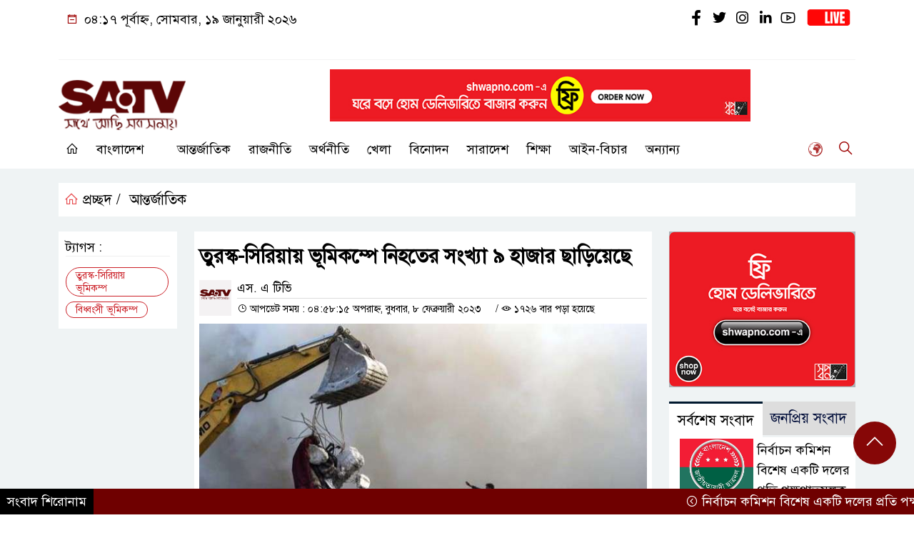

--- FILE ---
content_type: text/html; charset=UTF-8
request_url: https://www.satv.tv/%E0%A6%A4%E0%A7%81%E0%A6%B0%E0%A6%B8%E0%A7%8D%E0%A6%95-%E0%A6%B8%E0%A6%BF%E0%A6%B0%E0%A6%BF%E0%A7%9F%E0%A6%BE%E0%A7%9F-%E0%A6%AD%E0%A7%82%E0%A6%AE%E0%A6%BF%E0%A6%95%E0%A6%AE%E0%A7%8D%E0%A6%AA-2/
body_size: 22532
content:
<!doctype html>
<html lang="en-US">
<head>
	<meta charset="UTF-8">
	<meta http-equiv="X-UA-Compatible" content="IE=edge">
	<meta name="viewport" content="width=device-width, initial-scale=1">
	<link rel="profile" href="http://itpolly.com">
    <title>তুরস্ক-সিরিয়ায় ভূমিকম্পে নিহতের সংখ্যা ৯ হাজার ছাড়িয়েছে | SATV</title> 
	<link rel="icon" href="" type="image/x-icon" />
	<link rel="shortcut icon" href="" type="image/x-icon" />  
	


						

	 	<meta property="og:title" content="তুরস্ক-সিরিয়ায় ভূমিকম্পে নিহতের সংখ্যা ৯ হাজার ছাড়িয়েছে SATV | Latest News, Live Tv" /> 
	<meta property="og:description" content="" />  
	<meta property="og:image" content="https://www.satv.tv/wp-content/uploads/socialmark-images/1695444608174593.jpg" /> 
	<meta property="og:video" content="" /> 
	<meta property="og:video:width" content="700" />  
	<meta property="og:video:height" content="400" />  
	<meta property="og:video:type" content="application/x-shockwave-flash" />
	<meta property="og:type" content="article" />
	<meta property="fb:app_id" content="" />
	<meta property="fb:pages" content="" />
		
	






						
	
	<meta name="keywords" content="" />
	<meta name="description" content="" />
		
		






	
	<style>
/* Medium Layout: Min 1200px. */
@media only screen and (min-width: 1300px) { 
 
 .menu-section {

	background: #FFFFFF;

	-webkit-box-shadow: 0 0 6px rgba(0,0,0,0.3);

	box-shadow: 0 2px 3px rgba(0,0,0,0.3);

	margin-bottom: 0px;

	position: relative;

}

.header2 {
	padding: 5px 0 20px;
	background: #FFFEFE;
	color : #000000;
}

.header {
	padding: 20px 0;
	background: #FFFEFE;
	color : #000000;

}
    
}

/* Medium Layout: 1280px. */
@media only screen and (min-width: 992px) and (max-width: 1200px) { 
 
    .menu-section {

	background: #FFFFFF;

	-webkit-box-shadow: 0 0 6px rgba(0,0,0,0.3);

	box-shadow: 0 2px 3px rgba(0,0,0,0.3);

	margin-bottom: 0px;

	position: relative;

}

.header2 {
	padding: 5px 0 20px;
	background: #FFFEFE;
	color : #000000;
}

.header {
	padding: 20px 0;
	background: #FFFEFE;
	color : #000000;

}
}


/* Tablet Layout: 768px. */
@media only screen and (min-width: 768px) and (max-width: 991px) {

 .menu-section {

	background: #FFFFFF;

	-webkit-box-shadow: 0 0 6px rgba(0,0,0,0.3);

	box-shadow: 0 2px 3px rgba(0,0,0,0.3);

	margin-bottom: 0px;

	position: relative;

}

.header2 {
	padding: 5px 0 20px;
	background: #FFFEFE;
	color : #000000;
}

.header {
	padding: 20px 0;
	background: #FFFEFE;
	color : #000000;

}

}

/* Mobile Layout: 320px. */
@media only screen and (max-width: 767px) { 
    
    .menu-section {

	background: #FFFFFF;

	-webkit-box-shadow: 0 0 6px rgba(0,0,0,0.3);

	box-shadow: 0 2px 3px rgba(0,0,0,0.3);

	margin-bottom: 0px;

	position: relative;

}

.header2 {
	padding: 5px 0 20px;
	background: #FFFFFF;
	color : #000000;
}

.header {
	padding: 5px 0;
	background: #FFFFFF;
	color : #000000;

}


}









.scroll3-left {
	font-size: 18px;
	position: absolute;
	width: auto;
	padding: 9px 20px 9px 10px;
	background-color: #5C0606;
	color : #fff;
	font-weight: normal;
	line-height: 24px;
	z-index: 1;
}

.scroll3-right {
	height: 42px;
	width: 100%;
	line-height: 42px;
	color : #000000;
	background-color: #ECECEC;
}

.scroll3-right a {
	font-size: 18px;
	color : #000000;
	font-weight: 400;
	margin-right: 12px;
	display: inline-block;
}

.scroll3-right i {
	color: #8a002d;
}


.footer-area {

	padding: 40px 0 20px;

	background: #600900;

	margin-top: 40px;
	color : #ffffff;

}

.footer-area a{
	color : #ffffff;
}


 .footer-scrool {

	position: fixed;

	background: #6F0000;


	z-index: 99;

	overflow: hidden;

	bottom: 0;

	left: 0;

	right: 0;

}



.footer-scrool-1 {

	float: left;

	width: auto;
	color: #ffffff;

	background: #000000;
	
	font-size: 18px;

	padding: 6px 10px;


	position: absolute;

	z-index: 99;

	height: 100%;

}



.footer-scrool-2 {

	height: 36px;
	font-size: 18px;
	line-height: 36px;

}



.footer-scrool-2 a {

	color: #ffffff;
	font-size: 18px;

    text-decoration: none;

	margin-right: 12px;

	display: inline-block;

}


.section-two {

	background: #111111;

	margin: 20px 0;

	position: relative;

}

.section-twoBg {

	background: #5C0606;

	padding: 29px 17px 27px;

	height: 100%;

	position: relative;

}

.sce-twoCat a {

	font-size: 18px;

	text-decoration: none;

	color: #ffffff;

	margin-right: 10px;

}

.secTwo-title a {

	font-size: 18px;

	text-decoration: none;

	color: #ffffff;

    transition: .5s all;

}

.sec-two-title a {

	font-size: 18px;

	color:  #ffffff;

	text-decoration: none;

    transition: .5s all;

}

.alt-title a {
	color: #ffffff;
	font-size: 20px;
}

.nav-pills .nav-link.active, .nav-pills .show .nav-link {
	color: #ffffff !important;
	background-color: #5C0606 !important;
	font-size : 20px !important;

}

.nav-pills .nav-link {

	border-radius: 0;

	margin-right: 6px;

	background: #242424 !important;

	color: #FFFFFF !important;

	font-size: 20px !important;

}

.tab_hadding a {

	font-size: 18px !important;

	font-weight: 400;

	color: #000000 !important;
	line-height : auto !important;

	text-decoration: none;

	-webkit-transition: .8s all;

	-o-transition: .8s all;

	transition: .8s all;

}

.secOne-title > a {

	color: #000000;

	font-size: 26px;

	transition: .5s all;

}

.secOne-title2 > a {

	color: #000000;

	font-size: 19px;

	transition: .5s all;

}


.secOne-title3 > a {

	color: #000000;

	font-size: 19px;

	transition: .5s all;

}

.sitebar-cat > a {
	text-align: center;
	display: block;
	background: #5C0606;
	padding: 10px 0;
	font-size: 30px;
	color: #ffffff;
	text-shadow: 2px 2px black;
	font-size: 26px;
}

.sitebar-wrpp {

	margin-bottom: 10px;

	background: #5BBFA1;

}

.sitebar-title a {

	font-size: 18px;

	color: #ffffff;

	transition: .5s all;

}

.more_siteber a {

	display: inline-block;

	color: #ffffff;

	font-size: 18px;

	transition: .5s all;

	margin-top: 2px;

	text-decoration: none;

}

.secThee-title a {

	color: #000000;

	font-size: 20px;

	transition: .5s all;

}

.secFour-title a {

	color: #000000;

	font-size: 20px;

	transition: .5s all;

}

.secFour-title2 a {

	font-size: 20px;

	color: #000000;

	transition: .5s all;
}

.secFour-title3 {
	padding: 5px 0 7px;
	line-height : auto;
}

.secFour-title3 a {

	color: #000000; 
	
	display : inline-block;

	font-size: 18px;

	transition: .5s all;

}

.secFive-title {

	padding: 3px 4px 7px;
	overflow : hidden;
	border-bottom: 1px dashed #ddd;
	line-height: auto;

}

.secFive-title a {
	font-size: 22px;
	color: #000000; 

	font-weight: 400;
	display: inline-block;

	transition: .5s all;

}




.secFive-title2 a {

	display: inline-block;

	font-size: 18px;

	color: #000000; 

	transition: .5s all;

}

.secSix-title > a {

	color: #000000; 
	display : inline-block;

	font-size: 20px;

	transition: .5s all;

}

.secSix-title2 > a {

	color: #000000; 
	
	display : inline-block;

	font-size: 18px;

	transition: .5s all;

}

.default-wrpp {

	background: #333333; 

}

.default-title a {

	color: #ffffff; 

	font-size: 20px;
	
	display : inline-block;

	transition: .5s all;

}



.default-title2 a {

	font-size: 18px;

	color: #ffffff;

	transition: .5s all;

}

.photo-latest-title a {
	font-size: 18px;
	color: #000000;
	transition: .5s all;
	font-weight: normal;
}


.scrollToTop {

	width: 60px !important;

	height: 60px !important;

	background: #860707;

	position: fixed;

	right: 25px;

	bottom: 70px;

	z-index: 9999;

	border-radius: 50px;

}



.scrollToTop i {

	font-size: 28px;

	color: #ffffff;

	font-weight: 600;

	top: 5px;

	display: block;

	position: absolute;

	right: 5px;

	background: #860707;

	width: 50px;

	height: 50px;

	border-radius: 50px;

	line-height: 49px;

	text-align: center;

}



</style>	<style>

body {
    font-size: 18px !important;

	color: #000000 !important;

	font-family: SolaimanLipiNormal !important;

    background: #ffffff !important;



}

a:hover {
    color: #FFA500;
}


.stellarnav { position: relative; width: 100%; z-index: 9900; line-height: normal; font-weight: normal; font-size: 18px;}

.stellarnav.dark .active {
	background: #F2EBEB;
}

.stellarnav.dark .current-menu-item {
	background: #F2EBEB;
}

.stellarnav.dark .current-menu-item a {
	color : #303030;
}

.stellarnav.dark ul ul {
	background: #FFFFFF;
}

.stellarnav.dark li a {
	color : #000000;
}
.stellarnav.dark li a:hover {
	background: #F2EBEB;
}
.stellarnav.dark a {
	color : #000000;
}

.stellarnav > ul > li > a {
	font-weight: normal;
	border-bottom: none;
}

.stellarnav li a {
	padding : 15px 10px 15px 10px;
	display: block;
	text-decoration: none;
	color: #000;
	font-weight: 600;
	/* text-transform: uppercase; */
	box-sizing: border-box;
	-webkit-transition: all .3s ease-out;
	-moz-transition: all .3s ease-out;
	transition: all .3s ease-out;
}


.itpolly_cat1 {
	display: block;
	margin-bottom: 7px;
	background-color: #E7F0F7;
}

.itpolly_cat1 a::after {
	left: 100%;
	height: 0;
	width: 7px;
	position: absolute;
	top: 0;
	content: "";
	pointer-events: none;
	margin-left: 0;
	margin-top: 0;
	border-top: 41px solid #5C0606;
	border-right: 8px solid transparent;
}

.itpolly_cat1 a {
	color:  #fff;
	font-weight: 400;
	font-size: 20px;
	text-decoration: none;
	position: relative;
	display: inline-block;
	margin: 0px 0 0 0 !important;
	background: #5C0606;
	padding: 8px 10px;
}

 .itpolly_cat2 {
	 
}

.itpolly_cat2 a {
	background: #ECECEC;
	padding: 10px 7px;
	display: inline-block;
	width: 100%;
	margin-bottom: 8px;
	border-left: 5px solid #8B1010;
	color: #000;
	font-size: 20px;
	
}



.itpolly_cat3 {
	padding: 10px 8px;
	margin-bottom: 7px;
	background : #EEF2F2;
	border-left : 4px solid #111010;
	display: inline-block;
	width : 100%;
}

.itpolly_cat3 a {
	color: #040404;
	font-size: 20px;
}

.itpolly_cat3 span2 {
	padding: 8px 8px 0 0;
	margin-right: -10px;
	margin-top: -7px;
	float: right;
	font-size: 20px;
}

.itpolly_cat3 span2 a {
	color: #040404;
	padding-left: 20px;
	border-left: 3px solid #111010;
	text-decoration: none;
}

.itpolly_cat6 {
	position: relative;
	overflow: hidden;
}

.itpolly_cat6 a {
	display: inline-block;
	color: #000000;
	font-size: 20px;
	text-decoration: none;
	padding: 0 10px 0 0;
	margin-top: 14px;
	margin-bottom: 12px;
}

.itpolly_cat6 .themeBazar2::before {
	position: absolute;
	content: '';
	width: 100%;
	border-top: 6px solid #D9D9D9;
	top: 20px;
	display: inline-block;
	vertical-align: bottom;
}

.itpolly_cat6 .themeBazar2::after {
	position: absolute;
	content: '';
	width: 100%;
	border-top: 6px solid #D9D9D9;
	top: 30px;
	display: inline-block;
	vertical-align: bottom;
}

.itpolly_cat7 {
	margin-bottom: 12px;
	background: #F2F1F1;
	border-bottom: 1px solid #049D0F;
}

.itpolly_cat7 > span > a {
	color: #fff;
	background: #049D0F;
	display: inline-block;
	padding: 8px 15px;
	font-size: 20px;
}

.itpolly_cat7 span2 {
	padding: 8px 8px 0 0;
	margin-right: -10px;
	margin-top: -7px;
	float: right;
}

.itpolly_cat7 span2 a {
	color: #049D0F;
	text-decoration: none;
	font-size: 20px;
	display: inline-block;
	margin-top: 7px;
	margin-right: 10px;
	transition: .8s all;
}

.widget_area{
	margin-top : 5px;
	margin-bottom : 5px;
}

.widget_area h3 {
	background: #E7EAED;
	text-align : left;

	padding: 10px 6px;

	font-size: 20px;

	color: #000000;

	border-left: 5px solid #00262F;

	margin-bottom: 10px;
}
 
 .single-page-subTitle {
	font-size: 24px;
	color: #00315e;
	margin-top: 5px;
	line-height : auto;
}

.single-page-title {
	font-size: 28px;
	margin-bottom: 17px;
	font-weight: 600;
	color: #000000;
	margin-top: 11px;
	line-height : auto;
}
 
 
 .related-title a {
	font-size: 20px;
	color: #000000;
	text-decoration: none;
    transition: .5s all;
}
 

#singlePopular-tab .nav-link.active {
	color:  #000000 !important;
	background: #FFFFFF !important;
	font-size: 20px !important;
	border-top: 3px solid #01192f;
}

#singlePopular-tab .nav-link {
	display: block;
	color: #000D39 !important;
	padding: 10px 10px;
	text-decoration: none;
	transition: color .15s ease-in-out,background-color .15s ease-in-out,border-color .15s ease-in-out;
	text-align: center;
	background: #DDDDDD !important;
	border-top: 3px solid #8b1010;
	font-size: 20px !important;
	margin: 0;

}

.singleTab_hadding a{
    font-size:18px !important;
    font-weight:400;
    line-height:auto;
    color:#000000 !important;
    text-decoration:none;
    -webkit-transition:.8s all;
    -o-transition:.8s all;
    transition:.8s all;
}


#archivePopular-tab .nav-link.active {
	font-size:20px !important;
	color: #000000 !important;
	background: #FFFFFF !important;
	border-top: 3px solid #01192f;
}


#archivePopular-tab .nav-link {
	display: block;
	color: #000D39 !important;
	padding: 10px 10px;
	text-decoration: none;
	transition: color .15s ease-in-out,background-color .15s ease-in-out,border-color .15s ease-in-out;
	text-align: center;
	background: #DDDDDD !important;
	border-top: 3px solid #8b1010;
	font-size:20px !important;
	margin: 0;

}

.archiveTab_hadding a {
	font-size:18px !important;
	font-weight: 400;
	line-height: auto;
	color: #000000 !important;
	text-decoration: none;
	-webkit-transition: .8s all;
	-o-transition: .8s all;
	transition: .8s all;
}

.archive1-title a {
	display : inline-block;
	font-size: 23px !important;
	color: #000000 !important;
	text-decoration: none;
	transition: .8s all;
}

.archive1-title2 a {
	font-size: 20px !important;
	color: #000000 !important;
	text-decoration: none;
	display : inline-block;
	font-weight: 400;
	
}

.archive-p-title a {
	font-size: 23px !important;
	text-decoration: none;
	color: #000000 !important;
	font-weight: 500;
    transition: .5s all;
}


.photo-page-title a {
	font-size: 20px !important;
	color: #000000 !important;
	transition: .5s all;
}

.sticky {
	
		position: fixed;
	
	width: 100%;

	top: 0;

	left: 0;

	z-index: 9;

	-webkit-transition: .8s all;

	-o-transition: .8s all;

	transition: .8s all;

	z-index: 9999;

}


.mobile_logo img {
    left: 11px !important;
    margin-top: 8px !important;
    width: 26% !important;
}

.logo2 img {
    width: 50%;
    height: auto;
    margin-top: 15px;
}

.banner2 img {
    width: 80%;
    height: auto;
}
</style>		<meta name='robots' content='index, follow, max-image-preview:large, max-snippet:-1, max-video-preview:-1' />

	<!-- This site is optimized with the Yoast SEO plugin v26.7 - https://yoast.com/wordpress/plugins/seo/ -->
	<link rel="canonical" href="https://www.satv.tv/তুরস্ক-সিরিয়ায়-ভূমিকম্প-2/" />
	<meta property="og:locale" content="en_US" />
	<meta property="og:type" content="article" />
	<meta property="og:title" content="তুরস্ক-সিরিয়ায় ভূমিকম্পে নিহতের সংখ্যা ৯ হাজার ছাড়িয়েছে | SATV" />
	<meta property="og:description" content="তুরস্ক ও সিরিয়ায় আঘাত হানা বিধ্বংসী ভূমিকম্পে নিহতের সংখ্যা ৯ হাজার ছাড়িয়েছে। এই সংখ্যা জানিয়েছে তুর্কি ও সিরীয় কর্তৃপক্ষ। এদিকে, তীব্র শীতের কারণে উদ্ধার তৎপরতা ব্যহত হচ্ছে ব্যাপকভাবে। বিশ্ব স্বাস্থ্য সংস্থা বলেছে, তুরস্ক-সিরিয়ায় ভূমিকম্পে ক্ষতিগ্রস্ত এলাকাগুলোয় ২ কোটি ৩০ লাখ মানুষের বসবাস। ভূমিকম্পের কারণে সেখানকার সবাই কোনো না কোনোভাবে সংকটে পড়েছেন। দুই দেশের ক্ষতিগ্রস্ত এলাকাগুলোতে [&hellip;]" />
	<meta property="og:url" content="https://www.satv.tv/তুরস্ক-সিরিয়ায়-ভূমিকম্প-2/" />
	<meta property="og:site_name" content="SATV" />
	<meta property="article:publisher" content="https://www.facebook.com/satvbd/" />
	<meta property="article:published_time" content="2023-02-08T10:58:15+00:00" />

            <!-- Social Image Generated by: SocialMark Plugin -->
            <meta name="twitter:image" content="https://www.satv.tv/wp-content/uploads/socialmark-images/1695444608174593.jpg" />
            <!--  SocialMark Plugin -->
            	<meta property="og:image" content="https://www.satv.tv/wp-content/uploads/socialmark-images/1695444608174593.jpg" />
	<meta property="og:image:width" content="690" />
	<meta property="og:image:height" content="362" />
	<meta property="og:image:type" content="image/jpeg" />
	<meta name="author" content="Online Team" />
	<meta name="twitter:card" content="summary_large_image" />
	<meta name="twitter:creator" content="@satv_bd" />
	<meta name="twitter:site" content="@satv_bd" />
	<meta name="twitter:label1" content="Written by" />
	<meta name="twitter:data1" content="Online Team" />
	<meta name="twitter:label2" content="Est. reading time" />
	<meta name="twitter:data2" content="2 minutes" />
	<script type="application/ld+json" class="yoast-schema-graph">{"@context":"https://schema.org","@graph":[{"@type":"Article","@id":"https://www.satv.tv/%e0%a6%a4%e0%a7%81%e0%a6%b0%e0%a6%b8%e0%a7%8d%e0%a6%95-%e0%a6%b8%e0%a6%bf%e0%a6%b0%e0%a6%bf%e0%a7%9f%e0%a6%be%e0%a7%9f-%e0%a6%ad%e0%a7%82%e0%a6%ae%e0%a6%bf%e0%a6%95%e0%a6%ae%e0%a7%8d%e0%a6%aa-2/#article","isPartOf":{"@id":"https://www.satv.tv/%e0%a6%a4%e0%a7%81%e0%a6%b0%e0%a6%b8%e0%a7%8d%e0%a6%95-%e0%a6%b8%e0%a6%bf%e0%a6%b0%e0%a6%bf%e0%a7%9f%e0%a6%be%e0%a7%9f-%e0%a6%ad%e0%a7%82%e0%a6%ae%e0%a6%bf%e0%a6%95%e0%a6%ae%e0%a7%8d%e0%a6%aa-2/"},"author":{"name":"Online Team","@id":"https://www.satv.tv/#/schema/person/a98ed29ce10b36805133be7c09b4ac5b"},"headline":"তুরস্ক-সিরিয়ায় ভূমিকম্পে নিহতের সংখ্যা ৯ হাজার ছাড়িয়েছে","datePublished":"2023-02-08T10:58:15+00:00","mainEntityOfPage":{"@id":"https://www.satv.tv/%e0%a6%a4%e0%a7%81%e0%a6%b0%e0%a6%b8%e0%a7%8d%e0%a6%95-%e0%a6%b8%e0%a6%bf%e0%a6%b0%e0%a6%bf%e0%a7%9f%e0%a6%be%e0%a7%9f-%e0%a6%ad%e0%a7%82%e0%a6%ae%e0%a6%bf%e0%a6%95%e0%a6%ae%e0%a7%8d%e0%a6%aa-2/"},"wordCount":3,"commentCount":0,"publisher":{"@id":"https://www.satv.tv/#organization"},"image":{"@id":"https://www.satv.tv/%e0%a6%a4%e0%a7%81%e0%a6%b0%e0%a6%b8%e0%a7%8d%e0%a6%95-%e0%a6%b8%e0%a6%bf%e0%a6%b0%e0%a6%bf%e0%a7%9f%e0%a6%be%e0%a7%9f-%e0%a6%ad%e0%a7%82%e0%a6%ae%e0%a6%bf%e0%a6%95%e0%a6%ae%e0%a7%8d%e0%a6%aa-2/#primaryimage"},"thumbnailUrl":"https://www.satv.tv/wp-content/uploads/2023/02/Turky-seriya-arthqueak.jpg","keywords":["তুরস্ক-সিরিয়ায় ভূমিকম্প","বিধ্বংসী ভূমিকম্প"],"articleSection":["আন্তর্জাতিক"],"inLanguage":"en-US","potentialAction":[{"@type":"CommentAction","name":"Comment","target":["https://www.satv.tv/%e0%a6%a4%e0%a7%81%e0%a6%b0%e0%a6%b8%e0%a7%8d%e0%a6%95-%e0%a6%b8%e0%a6%bf%e0%a6%b0%e0%a6%bf%e0%a7%9f%e0%a6%be%e0%a7%9f-%e0%a6%ad%e0%a7%82%e0%a6%ae%e0%a6%bf%e0%a6%95%e0%a6%ae%e0%a7%8d%e0%a6%aa-2/#respond"]}]},{"@type":"WebPage","@id":"https://www.satv.tv/%e0%a6%a4%e0%a7%81%e0%a6%b0%e0%a6%b8%e0%a7%8d%e0%a6%95-%e0%a6%b8%e0%a6%bf%e0%a6%b0%e0%a6%bf%e0%a7%9f%e0%a6%be%e0%a7%9f-%e0%a6%ad%e0%a7%82%e0%a6%ae%e0%a6%bf%e0%a6%95%e0%a6%ae%e0%a7%8d%e0%a6%aa-2/","url":"https://www.satv.tv/%e0%a6%a4%e0%a7%81%e0%a6%b0%e0%a6%b8%e0%a7%8d%e0%a6%95-%e0%a6%b8%e0%a6%bf%e0%a6%b0%e0%a6%bf%e0%a7%9f%e0%a6%be%e0%a7%9f-%e0%a6%ad%e0%a7%82%e0%a6%ae%e0%a6%bf%e0%a6%95%e0%a6%ae%e0%a7%8d%e0%a6%aa-2/","name":"তুরস্ক-সিরিয়ায় ভূমিকম্পে নিহতের সংখ্যা ৯ হাজার ছাড়িয়েছে | SATV","isPartOf":{"@id":"https://www.satv.tv/#website"},"primaryImageOfPage":{"@id":"https://www.satv.tv/%e0%a6%a4%e0%a7%81%e0%a6%b0%e0%a6%b8%e0%a7%8d%e0%a6%95-%e0%a6%b8%e0%a6%bf%e0%a6%b0%e0%a6%bf%e0%a7%9f%e0%a6%be%e0%a7%9f-%e0%a6%ad%e0%a7%82%e0%a6%ae%e0%a6%bf%e0%a6%95%e0%a6%ae%e0%a7%8d%e0%a6%aa-2/#primaryimage"},"image":{"@id":"https://www.satv.tv/%e0%a6%a4%e0%a7%81%e0%a6%b0%e0%a6%b8%e0%a7%8d%e0%a6%95-%e0%a6%b8%e0%a6%bf%e0%a6%b0%e0%a6%bf%e0%a7%9f%e0%a6%be%e0%a7%9f-%e0%a6%ad%e0%a7%82%e0%a6%ae%e0%a6%bf%e0%a6%95%e0%a6%ae%e0%a7%8d%e0%a6%aa-2/#primaryimage"},"thumbnailUrl":"https://www.satv.tv/wp-content/uploads/2023/02/Turky-seriya-arthqueak.jpg","datePublished":"2023-02-08T10:58:15+00:00","breadcrumb":{"@id":"https://www.satv.tv/%e0%a6%a4%e0%a7%81%e0%a6%b0%e0%a6%b8%e0%a7%8d%e0%a6%95-%e0%a6%b8%e0%a6%bf%e0%a6%b0%e0%a6%bf%e0%a7%9f%e0%a6%be%e0%a7%9f-%e0%a6%ad%e0%a7%82%e0%a6%ae%e0%a6%bf%e0%a6%95%e0%a6%ae%e0%a7%8d%e0%a6%aa-2/#breadcrumb"},"inLanguage":"en-US","potentialAction":[{"@type":"ReadAction","target":["https://www.satv.tv/%e0%a6%a4%e0%a7%81%e0%a6%b0%e0%a6%b8%e0%a7%8d%e0%a6%95-%e0%a6%b8%e0%a6%bf%e0%a6%b0%e0%a6%bf%e0%a7%9f%e0%a6%be%e0%a7%9f-%e0%a6%ad%e0%a7%82%e0%a6%ae%e0%a6%bf%e0%a6%95%e0%a6%ae%e0%a7%8d%e0%a6%aa-2/"]}]},{"@type":"ImageObject","inLanguage":"en-US","@id":"https://www.satv.tv/%e0%a6%a4%e0%a7%81%e0%a6%b0%e0%a6%b8%e0%a7%8d%e0%a6%95-%e0%a6%b8%e0%a6%bf%e0%a6%b0%e0%a6%bf%e0%a7%9f%e0%a6%be%e0%a7%9f-%e0%a6%ad%e0%a7%82%e0%a6%ae%e0%a6%bf%e0%a6%95%e0%a6%ae%e0%a7%8d%e0%a6%aa-2/#primaryimage","url":"https://www.satv.tv/wp-content/uploads/2023/02/Turky-seriya-arthqueak.jpg","contentUrl":"https://www.satv.tv/wp-content/uploads/2023/02/Turky-seriya-arthqueak.jpg","width":690,"height":394},{"@type":"BreadcrumbList","@id":"https://www.satv.tv/%e0%a6%a4%e0%a7%81%e0%a6%b0%e0%a6%b8%e0%a7%8d%e0%a6%95-%e0%a6%b8%e0%a6%bf%e0%a6%b0%e0%a6%bf%e0%a7%9f%e0%a6%be%e0%a7%9f-%e0%a6%ad%e0%a7%82%e0%a6%ae%e0%a6%bf%e0%a6%95%e0%a6%ae%e0%a7%8d%e0%a6%aa-2/#breadcrumb","itemListElement":[{"@type":"ListItem","position":1,"name":"Home","item":"https://www.satv.tv/"},{"@type":"ListItem","position":2,"name":"তুরস্ক-সিরিয়ায় ভূমিকম্পে নিহতের সংখ্যা ৯ হাজার ছাড়িয়েছে"}]},{"@type":"WebSite","@id":"https://www.satv.tv/#website","url":"https://www.satv.tv/","name":"SATV","description":"Latest News, Live TV","publisher":{"@id":"https://www.satv.tv/#organization"},"potentialAction":[{"@type":"SearchAction","target":{"@type":"EntryPoint","urlTemplate":"https://www.satv.tv/?s={search_term_string}"},"query-input":{"@type":"PropertyValueSpecification","valueRequired":true,"valueName":"search_term_string"}}],"inLanguage":"en-US"},{"@type":"Organization","@id":"https://www.satv.tv/#organization","name":"SATV","url":"https://www.satv.tv/","logo":{"@type":"ImageObject","inLanguage":"en-US","@id":"https://www.satv.tv/#/schema/logo/image/","url":"https://www.satv.tv/wp-content/uploads/2022/01/cropped-icon-logo-2.png","contentUrl":"https://www.satv.tv/wp-content/uploads/2022/01/cropped-icon-logo-2.png","width":512,"height":512,"caption":"SATV"},"image":{"@id":"https://www.satv.tv/#/schema/logo/image/"},"sameAs":["https://www.facebook.com/satvbd/","https://x.com/satv_bd","https://www.instagram.com/satvonline/","https://www.linkedin.com/company/sa-tv","https://www.youtube.com/satvbd","https://en.wikipedia.org/wiki/SA_TV"]},{"@type":"Person","@id":"https://www.satv.tv/#/schema/person/a98ed29ce10b36805133be7c09b4ac5b","name":"Online Team","image":{"@type":"ImageObject","inLanguage":"en-US","@id":"https://www.satv.tv/#/schema/person/image/","url":"https://secure.gravatar.com/avatar/051a5dd64ab5345a4fced0d0bc0ba55873e4d593332a6d925a43b463da2c8681?s=96&d=mm&r=g","contentUrl":"https://secure.gravatar.com/avatar/051a5dd64ab5345a4fced0d0bc0ba55873e4d593332a6d925a43b463da2c8681?s=96&d=mm&r=g","caption":"Online Team"},"url":"https://www.satv.tv/author/samp/"}]}</script>
	<!-- / Yoast SEO plugin. -->


<link rel='dns-prefetch' href='//www.googletagmanager.com' />
<link rel='dns-prefetch' href='//pagead2.googlesyndication.com' />
<link rel="alternate" type="application/rss+xml" title="SATV &raquo; Feed" href="https://www.satv.tv/feed/" />
<link rel="alternate" type="application/rss+xml" title="SATV &raquo; Comments Feed" href="https://www.satv.tv/comments/feed/" />
<link rel="alternate" type="application/rss+xml" title="SATV &raquo; তুরস্ক-সিরিয়ায় ভূমিকম্পে নিহতের সংখ্যা ৯ হাজার ছাড়িয়েছে Comments Feed" href="https://www.satv.tv/%e0%a6%a4%e0%a7%81%e0%a6%b0%e0%a6%b8%e0%a7%8d%e0%a6%95-%e0%a6%b8%e0%a6%bf%e0%a6%b0%e0%a6%bf%e0%a7%9f%e0%a6%be%e0%a7%9f-%e0%a6%ad%e0%a7%82%e0%a6%ae%e0%a6%bf%e0%a6%95%e0%a6%ae%e0%a7%8d%e0%a6%aa-2/feed/" />
<link rel="alternate" title="oEmbed (JSON)" type="application/json+oembed" href="https://www.satv.tv/wp-json/oembed/1.0/embed?url=https%3A%2F%2Fwww.satv.tv%2F%25e0%25a6%25a4%25e0%25a7%2581%25e0%25a6%25b0%25e0%25a6%25b8%25e0%25a7%258d%25e0%25a6%2595-%25e0%25a6%25b8%25e0%25a6%25bf%25e0%25a6%25b0%25e0%25a6%25bf%25e0%25a7%259f%25e0%25a6%25be%25e0%25a7%259f-%25e0%25a6%25ad%25e0%25a7%2582%25e0%25a6%25ae%25e0%25a6%25bf%25e0%25a6%2595%25e0%25a6%25ae%25e0%25a7%258d%25e0%25a6%25aa-2%2F" />
<link rel="alternate" title="oEmbed (XML)" type="text/xml+oembed" href="https://www.satv.tv/wp-json/oembed/1.0/embed?url=https%3A%2F%2Fwww.satv.tv%2F%25e0%25a6%25a4%25e0%25a7%2581%25e0%25a6%25b0%25e0%25a6%25b8%25e0%25a7%258d%25e0%25a6%2595-%25e0%25a6%25b8%25e0%25a6%25bf%25e0%25a6%25b0%25e0%25a6%25bf%25e0%25a7%259f%25e0%25a6%25be%25e0%25a7%259f-%25e0%25a6%25ad%25e0%25a7%2582%25e0%25a6%25ae%25e0%25a6%25bf%25e0%25a6%2595%25e0%25a6%25ae%25e0%25a7%258d%25e0%25a6%25aa-2%2F&#038;format=xml" />
<!-- www.satv.tv is managing ads with Advanced Ads 2.0.16 – https://wpadvancedads.com/ --><script id="advads-ready">
			window.advanced_ads_ready=function(e,a){a=a||"complete";var d=function(e){return"interactive"===a?"loading"!==e:"complete"===e};d(document.readyState)?e():document.addEventListener("readystatechange",(function(a){d(a.target.readyState)&&e()}),{once:"interactive"===a})},window.advanced_ads_ready_queue=window.advanced_ads_ready_queue||[];		</script>
		<style id='wp-img-auto-sizes-contain-inline-css'>
img:is([sizes=auto i],[sizes^="auto," i]){contain-intrinsic-size:3000px 1500px}
/*# sourceURL=wp-img-auto-sizes-contain-inline-css */
</style>
<style id='wp-emoji-styles-inline-css'>

	img.wp-smiley, img.emoji {
		display: inline !important;
		border: none !important;
		box-shadow: none !important;
		height: 1em !important;
		width: 1em !important;
		margin: 0 0.07em !important;
		vertical-align: -0.1em !important;
		background: none !important;
		padding: 0 !important;
	}
/*# sourceURL=wp-emoji-styles-inline-css */
</style>
<link rel='stylesheet' id='wp-block-library-css' href='https://www.satv.tv/wp-includes/css/dist/block-library/style.min.css?ver=6.9' media='all' />
<style id='classic-theme-styles-inline-css'>
/*! This file is auto-generated */
.wp-block-button__link{color:#fff;background-color:#32373c;border-radius:9999px;box-shadow:none;text-decoration:none;padding:calc(.667em + 2px) calc(1.333em + 2px);font-size:1.125em}.wp-block-file__button{background:#32373c;color:#fff;text-decoration:none}
/*# sourceURL=/wp-includes/css/classic-themes.min.css */
</style>
<style id='global-styles-inline-css'>
:root{--wp--preset--aspect-ratio--square: 1;--wp--preset--aspect-ratio--4-3: 4/3;--wp--preset--aspect-ratio--3-4: 3/4;--wp--preset--aspect-ratio--3-2: 3/2;--wp--preset--aspect-ratio--2-3: 2/3;--wp--preset--aspect-ratio--16-9: 16/9;--wp--preset--aspect-ratio--9-16: 9/16;--wp--preset--color--black: #000000;--wp--preset--color--cyan-bluish-gray: #abb8c3;--wp--preset--color--white: #ffffff;--wp--preset--color--pale-pink: #f78da7;--wp--preset--color--vivid-red: #cf2e2e;--wp--preset--color--luminous-vivid-orange: #ff6900;--wp--preset--color--luminous-vivid-amber: #fcb900;--wp--preset--color--light-green-cyan: #7bdcb5;--wp--preset--color--vivid-green-cyan: #00d084;--wp--preset--color--pale-cyan-blue: #8ed1fc;--wp--preset--color--vivid-cyan-blue: #0693e3;--wp--preset--color--vivid-purple: #9b51e0;--wp--preset--gradient--vivid-cyan-blue-to-vivid-purple: linear-gradient(135deg,rgb(6,147,227) 0%,rgb(155,81,224) 100%);--wp--preset--gradient--light-green-cyan-to-vivid-green-cyan: linear-gradient(135deg,rgb(122,220,180) 0%,rgb(0,208,130) 100%);--wp--preset--gradient--luminous-vivid-amber-to-luminous-vivid-orange: linear-gradient(135deg,rgb(252,185,0) 0%,rgb(255,105,0) 100%);--wp--preset--gradient--luminous-vivid-orange-to-vivid-red: linear-gradient(135deg,rgb(255,105,0) 0%,rgb(207,46,46) 100%);--wp--preset--gradient--very-light-gray-to-cyan-bluish-gray: linear-gradient(135deg,rgb(238,238,238) 0%,rgb(169,184,195) 100%);--wp--preset--gradient--cool-to-warm-spectrum: linear-gradient(135deg,rgb(74,234,220) 0%,rgb(151,120,209) 20%,rgb(207,42,186) 40%,rgb(238,44,130) 60%,rgb(251,105,98) 80%,rgb(254,248,76) 100%);--wp--preset--gradient--blush-light-purple: linear-gradient(135deg,rgb(255,206,236) 0%,rgb(152,150,240) 100%);--wp--preset--gradient--blush-bordeaux: linear-gradient(135deg,rgb(254,205,165) 0%,rgb(254,45,45) 50%,rgb(107,0,62) 100%);--wp--preset--gradient--luminous-dusk: linear-gradient(135deg,rgb(255,203,112) 0%,rgb(199,81,192) 50%,rgb(65,88,208) 100%);--wp--preset--gradient--pale-ocean: linear-gradient(135deg,rgb(255,245,203) 0%,rgb(182,227,212) 50%,rgb(51,167,181) 100%);--wp--preset--gradient--electric-grass: linear-gradient(135deg,rgb(202,248,128) 0%,rgb(113,206,126) 100%);--wp--preset--gradient--midnight: linear-gradient(135deg,rgb(2,3,129) 0%,rgb(40,116,252) 100%);--wp--preset--font-size--small: 13px;--wp--preset--font-size--medium: 20px;--wp--preset--font-size--large: 36px;--wp--preset--font-size--x-large: 42px;--wp--preset--spacing--20: 0.44rem;--wp--preset--spacing--30: 0.67rem;--wp--preset--spacing--40: 1rem;--wp--preset--spacing--50: 1.5rem;--wp--preset--spacing--60: 2.25rem;--wp--preset--spacing--70: 3.38rem;--wp--preset--spacing--80: 5.06rem;--wp--preset--shadow--natural: 6px 6px 9px rgba(0, 0, 0, 0.2);--wp--preset--shadow--deep: 12px 12px 50px rgba(0, 0, 0, 0.4);--wp--preset--shadow--sharp: 6px 6px 0px rgba(0, 0, 0, 0.2);--wp--preset--shadow--outlined: 6px 6px 0px -3px rgb(255, 255, 255), 6px 6px rgb(0, 0, 0);--wp--preset--shadow--crisp: 6px 6px 0px rgb(0, 0, 0);}:where(.is-layout-flex){gap: 0.5em;}:where(.is-layout-grid){gap: 0.5em;}body .is-layout-flex{display: flex;}.is-layout-flex{flex-wrap: wrap;align-items: center;}.is-layout-flex > :is(*, div){margin: 0;}body .is-layout-grid{display: grid;}.is-layout-grid > :is(*, div){margin: 0;}:where(.wp-block-columns.is-layout-flex){gap: 2em;}:where(.wp-block-columns.is-layout-grid){gap: 2em;}:where(.wp-block-post-template.is-layout-flex){gap: 1.25em;}:where(.wp-block-post-template.is-layout-grid){gap: 1.25em;}.has-black-color{color: var(--wp--preset--color--black) !important;}.has-cyan-bluish-gray-color{color: var(--wp--preset--color--cyan-bluish-gray) !important;}.has-white-color{color: var(--wp--preset--color--white) !important;}.has-pale-pink-color{color: var(--wp--preset--color--pale-pink) !important;}.has-vivid-red-color{color: var(--wp--preset--color--vivid-red) !important;}.has-luminous-vivid-orange-color{color: var(--wp--preset--color--luminous-vivid-orange) !important;}.has-luminous-vivid-amber-color{color: var(--wp--preset--color--luminous-vivid-amber) !important;}.has-light-green-cyan-color{color: var(--wp--preset--color--light-green-cyan) !important;}.has-vivid-green-cyan-color{color: var(--wp--preset--color--vivid-green-cyan) !important;}.has-pale-cyan-blue-color{color: var(--wp--preset--color--pale-cyan-blue) !important;}.has-vivid-cyan-blue-color{color: var(--wp--preset--color--vivid-cyan-blue) !important;}.has-vivid-purple-color{color: var(--wp--preset--color--vivid-purple) !important;}.has-black-background-color{background-color: var(--wp--preset--color--black) !important;}.has-cyan-bluish-gray-background-color{background-color: var(--wp--preset--color--cyan-bluish-gray) !important;}.has-white-background-color{background-color: var(--wp--preset--color--white) !important;}.has-pale-pink-background-color{background-color: var(--wp--preset--color--pale-pink) !important;}.has-vivid-red-background-color{background-color: var(--wp--preset--color--vivid-red) !important;}.has-luminous-vivid-orange-background-color{background-color: var(--wp--preset--color--luminous-vivid-orange) !important;}.has-luminous-vivid-amber-background-color{background-color: var(--wp--preset--color--luminous-vivid-amber) !important;}.has-light-green-cyan-background-color{background-color: var(--wp--preset--color--light-green-cyan) !important;}.has-vivid-green-cyan-background-color{background-color: var(--wp--preset--color--vivid-green-cyan) !important;}.has-pale-cyan-blue-background-color{background-color: var(--wp--preset--color--pale-cyan-blue) !important;}.has-vivid-cyan-blue-background-color{background-color: var(--wp--preset--color--vivid-cyan-blue) !important;}.has-vivid-purple-background-color{background-color: var(--wp--preset--color--vivid-purple) !important;}.has-black-border-color{border-color: var(--wp--preset--color--black) !important;}.has-cyan-bluish-gray-border-color{border-color: var(--wp--preset--color--cyan-bluish-gray) !important;}.has-white-border-color{border-color: var(--wp--preset--color--white) !important;}.has-pale-pink-border-color{border-color: var(--wp--preset--color--pale-pink) !important;}.has-vivid-red-border-color{border-color: var(--wp--preset--color--vivid-red) !important;}.has-luminous-vivid-orange-border-color{border-color: var(--wp--preset--color--luminous-vivid-orange) !important;}.has-luminous-vivid-amber-border-color{border-color: var(--wp--preset--color--luminous-vivid-amber) !important;}.has-light-green-cyan-border-color{border-color: var(--wp--preset--color--light-green-cyan) !important;}.has-vivid-green-cyan-border-color{border-color: var(--wp--preset--color--vivid-green-cyan) !important;}.has-pale-cyan-blue-border-color{border-color: var(--wp--preset--color--pale-cyan-blue) !important;}.has-vivid-cyan-blue-border-color{border-color: var(--wp--preset--color--vivid-cyan-blue) !important;}.has-vivid-purple-border-color{border-color: var(--wp--preset--color--vivid-purple) !important;}.has-vivid-cyan-blue-to-vivid-purple-gradient-background{background: var(--wp--preset--gradient--vivid-cyan-blue-to-vivid-purple) !important;}.has-light-green-cyan-to-vivid-green-cyan-gradient-background{background: var(--wp--preset--gradient--light-green-cyan-to-vivid-green-cyan) !important;}.has-luminous-vivid-amber-to-luminous-vivid-orange-gradient-background{background: var(--wp--preset--gradient--luminous-vivid-amber-to-luminous-vivid-orange) !important;}.has-luminous-vivid-orange-to-vivid-red-gradient-background{background: var(--wp--preset--gradient--luminous-vivid-orange-to-vivid-red) !important;}.has-very-light-gray-to-cyan-bluish-gray-gradient-background{background: var(--wp--preset--gradient--very-light-gray-to-cyan-bluish-gray) !important;}.has-cool-to-warm-spectrum-gradient-background{background: var(--wp--preset--gradient--cool-to-warm-spectrum) !important;}.has-blush-light-purple-gradient-background{background: var(--wp--preset--gradient--blush-light-purple) !important;}.has-blush-bordeaux-gradient-background{background: var(--wp--preset--gradient--blush-bordeaux) !important;}.has-luminous-dusk-gradient-background{background: var(--wp--preset--gradient--luminous-dusk) !important;}.has-pale-ocean-gradient-background{background: var(--wp--preset--gradient--pale-ocean) !important;}.has-electric-grass-gradient-background{background: var(--wp--preset--gradient--electric-grass) !important;}.has-midnight-gradient-background{background: var(--wp--preset--gradient--midnight) !important;}.has-small-font-size{font-size: var(--wp--preset--font-size--small) !important;}.has-medium-font-size{font-size: var(--wp--preset--font-size--medium) !important;}.has-large-font-size{font-size: var(--wp--preset--font-size--large) !important;}.has-x-large-font-size{font-size: var(--wp--preset--font-size--x-large) !important;}
:where(.wp-block-post-template.is-layout-flex){gap: 1.25em;}:where(.wp-block-post-template.is-layout-grid){gap: 1.25em;}
:where(.wp-block-term-template.is-layout-flex){gap: 1.25em;}:where(.wp-block-term-template.is-layout-grid){gap: 1.25em;}
:where(.wp-block-columns.is-layout-flex){gap: 2em;}:where(.wp-block-columns.is-layout-grid){gap: 2em;}
:root :where(.wp-block-pullquote){font-size: 1.5em;line-height: 1.6;}
/*# sourceURL=global-styles-inline-css */
</style>
<link rel='stylesheet' id='newspro-style-css' href='https://www.satv.tv/wp-content/themes/newspaper-pro/style.css?ver=1.0.0' media='all' />
<link rel='stylesheet' id='common-itpolly-css' href='https://www.satv.tv/wp-content/themes/newspaper-pro/assets/css/common-itpolly.css?ver=1.0.0' media='all' />
<link rel='stylesheet' id='newspro-lineawesome-css' href='https://www.satv.tv/wp-content/themes/newspaper-pro/assets/css/line-awesome.min.css?ver=1.0.0' media='all' />
<link rel='stylesheet' id='newspro-stellarnav-css' href='https://www.satv.tv/wp-content/themes/newspaper-pro/assets/css/stellarnav.css?ver=1.0.0' media='all' />
<link rel='stylesheet' id='newspro-jquery-css' href='https://www.satv.tv/wp-content/themes/newspaper-pro/assets/css/jquery-ui.css?ver=1.0.0' media='all' />
<link rel='stylesheet' id='newspro-gallery5-css' href='https://www.satv.tv/wp-content/themes/newspaper-pro/assets/css/gallery5.css?ver=1.0.0' media='all' />
<link rel='stylesheet' id='newspro-magnific-css' href='https://www.satv.tv/wp-content/themes/newspaper-pro/assets/css/magnific-popup.css?ver=1.0.0' media='all' />
<link rel='stylesheet' id='newspro-carousel-css' href='https://www.satv.tv/wp-content/themes/newspaper-pro/assets/css/owl.carousel.min.css?ver=1.0.0' media='all' />
<link rel='stylesheet' id='newspro-responsive-css' href='https://www.satv.tv/wp-content/themes/newspaper-pro/assets/css/responsive.css?ver=1.0.0' media='all' />
<link rel='stylesheet' id='newspro-bootstrap-css' href='https://www.satv.tv/wp-content/themes/newspaper-pro/assets/css/bootstrap.min.css?ver=1.0.0' media='all' />

<!-- Google tag (gtag.js) snippet added by Site Kit -->
<!-- Google Analytics snippet added by Site Kit -->
<script src="https://www.googletagmanager.com/gtag/js?id=G-NVYSN84ZMD" id="google_gtagjs-js" async></script>
<script id="google_gtagjs-js-after">
window.dataLayer = window.dataLayer || [];function gtag(){dataLayer.push(arguments);}
gtag("set","linker",{"domains":["www.satv.tv"]});
gtag("js", new Date());
gtag("set", "developer_id.dZTNiMT", true);
gtag("config", "G-NVYSN84ZMD");
//# sourceURL=google_gtagjs-js-after
</script>
<link rel="https://api.w.org/" href="https://www.satv.tv/wp-json/" /><link rel="alternate" title="JSON" type="application/json" href="https://www.satv.tv/wp-json/wp/v2/posts/174593" /><link rel="EditURI" type="application/rsd+xml" title="RSD" href="https://www.satv.tv/xmlrpc.php?rsd" />
<meta name="generator" content="WordPress 6.9" />
<link rel='shortlink' href='https://www.satv.tv/?p=174593' />
<meta name="generator" content="Site Kit by Google 1.170.0" /><meta name="framework" content="Redux 4.3.7" />
<!-- Google AdSense meta tags added by Site Kit -->
<meta name="google-adsense-platform-account" content="ca-host-pub-2644536267352236">
<meta name="google-adsense-platform-domain" content="sitekit.withgoogle.com">
<!-- End Google AdSense meta tags added by Site Kit -->
<meta name="generator" content="Elementor 3.34.1; features: additional_custom_breakpoints; settings: css_print_method-external, google_font-enabled, font_display-auto">
      <meta name="onesignal" content="wordpress-plugin"/>
            <script>

      window.OneSignalDeferred = window.OneSignalDeferred || [];

      OneSignalDeferred.push(function(OneSignal) {
        var oneSignal_options = {};
        window._oneSignalInitOptions = oneSignal_options;

        oneSignal_options['serviceWorkerParam'] = { scope: '/' };
oneSignal_options['serviceWorkerPath'] = 'OneSignalSDKWorker.js.php';

        OneSignal.Notifications.setDefaultUrl("https://www.satv.tv");

        oneSignal_options['wordpress'] = true;
oneSignal_options['appId'] = '80a51790-2dcc-4334-bd4f-c30f126bfb38';
oneSignal_options['allowLocalhostAsSecureOrigin'] = true;
oneSignal_options['welcomeNotification'] = { };
oneSignal_options['welcomeNotification']['title'] = "";
oneSignal_options['welcomeNotification']['message'] = "";
oneSignal_options['path'] = "https://www.satv.tv/wp-content/plugins/onesignal-free-web-push-notifications/sdk_files/";
oneSignal_options['promptOptions'] = { };
oneSignal_options['notifyButton'] = { };
oneSignal_options['notifyButton']['enable'] = true;
oneSignal_options['notifyButton']['position'] = 'bottom-left';
oneSignal_options['notifyButton']['theme'] = 'default';
oneSignal_options['notifyButton']['size'] = 'medium';
oneSignal_options['notifyButton']['showCredit'] = true;
oneSignal_options['notifyButton']['text'] = {};
              OneSignal.init(window._oneSignalInitOptions);
              OneSignal.Slidedown.promptPush()      });

      function documentInitOneSignal() {
        var oneSignal_elements = document.getElementsByClassName("OneSignal-prompt");

        var oneSignalLinkClickHandler = function(event) { OneSignal.Notifications.requestPermission(); event.preventDefault(); };        for(var i = 0; i < oneSignal_elements.length; i++)
          oneSignal_elements[i].addEventListener('click', oneSignalLinkClickHandler, false);
      }

      if (document.readyState === 'complete') {
           documentInitOneSignal();
      }
      else {
           window.addEventListener("load", function(event){
               documentInitOneSignal();
          });
      }
    </script>
			<style>
				.e-con.e-parent:nth-of-type(n+4):not(.e-lazyloaded):not(.e-no-lazyload),
				.e-con.e-parent:nth-of-type(n+4):not(.e-lazyloaded):not(.e-no-lazyload) * {
					background-image: none !important;
				}
				@media screen and (max-height: 1024px) {
					.e-con.e-parent:nth-of-type(n+3):not(.e-lazyloaded):not(.e-no-lazyload),
					.e-con.e-parent:nth-of-type(n+3):not(.e-lazyloaded):not(.e-no-lazyload) * {
						background-image: none !important;
					}
				}
				@media screen and (max-height: 640px) {
					.e-con.e-parent:nth-of-type(n+2):not(.e-lazyloaded):not(.e-no-lazyload),
					.e-con.e-parent:nth-of-type(n+2):not(.e-lazyloaded):not(.e-no-lazyload) * {
						background-image: none !important;
					}
				}
			</style>
			
<!-- Google Tag Manager snippet added by Site Kit -->
<script>
			( function( w, d, s, l, i ) {
				w[l] = w[l] || [];
				w[l].push( {'gtm.start': new Date().getTime(), event: 'gtm.js'} );
				var f = d.getElementsByTagName( s )[0],
					j = d.createElement( s ), dl = l != 'dataLayer' ? '&l=' + l : '';
				j.async = true;
				j.src = 'https://www.googletagmanager.com/gtm.js?id=' + i + dl;
				f.parentNode.insertBefore( j, f );
			} )( window, document, 'script', 'dataLayer', 'GTM-T36VM5' );
			
</script>

<!-- End Google Tag Manager snippet added by Site Kit -->

<!-- Google AdSense snippet added by Site Kit -->
<script async src="https://pagead2.googlesyndication.com/pagead/js/adsbygoogle.js?client=ca-pub-3956238239119320&amp;host=ca-host-pub-2644536267352236" crossorigin="anonymous"></script>

<!-- End Google AdSense snippet added by Site Kit -->
<script  async src="https://pagead2.googlesyndication.com/pagead/js/adsbygoogle.js?client=ca-pub-3956238239119320" crossorigin="anonymous"></script><link rel="icon" href="https://www.satv.tv/wp-content/uploads/2022/01/cropped-icon-logo-2-32x32.png" sizes="32x32" />
<link rel="icon" href="https://www.satv.tv/wp-content/uploads/2022/01/cropped-icon-logo-2-192x192.png" sizes="192x192" />
<link rel="apple-touch-icon" href="https://www.satv.tv/wp-content/uploads/2022/01/cropped-icon-logo-2-180x180.png" />
<meta name="msapplication-TileImage" content="https://www.satv.tv/wp-content/uploads/2022/01/cropped-icon-logo-2-270x270.png" />
		<style id="wp-custom-css">
			@media (max-width: 767px){
   .header2-social {
    text-align: center;
    margin-top: 8px;
}
.logo2 img{
		display:none;
	}
.footer2-social{
	display: inline-table !important;
font-size: 30px;	
	    margin-left: 15% !important;
}
	.menu-important-container{
 margin-top: -22px;
margin-left: -8px;
	}	
.header-date23 {
display: inline-table !important;
    display: inline-table !important;
    padding: 2px;
    font-size: small;
}	
	.mobile_logo img {
 left: 11px !important;
 margin-top: 9px !important;
 width: 27% !important;
}
	.footer-contentLeft{
		margin-top: -8px;
	}	
	.footer-contentRight{
				margin-top: -18px;
	}	
.searchBar input[type="text"] {
    margin-top: 13px;
}	
.remove {
    right: -6px;
    top: 11px;
}	
.stellarnav.dark .current-menu-item {
    background: #5c0606;
}	
.searchIcon {
    margin-top: -54px !important
position: absolute !important;
}
.header-border2{
		display: none;
	}
.banner2{
	text-align: center;	
	}	
	
/* .copy-right {
    margin-left: 0px;
} */
.img-livef{
display: inline-table !important;
    margin-top: -64px;
    right: 24% !important;
    position: absolute !important;
}	
.language1 {
 display:none
}	
/* 	.menu-satv-footer-container{
		text-align:center;
	}	 */
	.footer-title {
 margin-top: 17px;
 font-weight: 600;		
}
	.editorial_content{
		padding-left:20px
		padding-right:10px
	}
}

.language1 {
    margin-top: -20px;
    margin-left: 100px;
}
.header2-social a {
    display: contents;
    color: #000;
    font-size: 25px;
    transition: .8s all;
    line-height: 38px;
    text-align: center;
    margin-right: 5px;
}

.img-fluid {
    max-width: 100%;
    height: auto;
    border-radius: 10px;
    margin-bottom: 10px;
	
}
.searchBar input[type="text"] {
    width: 100%;
    border: 2px solid #6f0707;
    height: 50px;
    font-size: 16px;
    outline: inherit;
    padding: 0 5px;
    border-radius: 50px;
}

.logo2 img {
    width: 50%;
    height: auto;
    margin-top: 15px;
}

.banner2 img {
    width: 80%;
    height: auto;
}
.header-date23 {
 display: none;
}

.circle {
    width: 26px;
    display: none;
}

.gglobe {
	background-color: #9d0000;
}
ul#menu-main-2{
	margin-left:-50px;
}
.fphoto{
		text-align:center;
}
.searchIcon i {
    margin-top: 10px;
    font-size: 23px;
}
.footer-border {
    border-bottom: none;
}

.footer-title {
    border-bottom: none;
}

.footer-menu2 ul > li > a {
    border: none;

}
.copy_right_section {
    border-top: none;
}
.searchBar button {
    border-radius: 7px;
}
.header2-social {
    text-align: right;
    margin-top: -13px;
}

/* .copy-right {
    padding: 10px;
    margin-top: -26px;
    margin-left: 97px;
    color: white;
} */
/* .copy_right_section {
 margin: 0px;
    padding: 40px;
    background: #7a1000;
} */
.footer2-social{
	display:none;
}

.stellarnav.dark li a:hover {
    background: #5c060614;
    border-radius: 15px;
}

.secOne-image {
    border-radius: 10px;
}
/* .footerMenu-wrpp{
	display:none;
} */

.img-livef{
display:none;
}	

.stellarnav.dark .current-menu-item {
	
    border-radius: 10px;
}

.footerMenu-wrpp ul li {
 padding: 10px;
}
.editorial_content{
	display:none;
}
.single3-page-add{
	display:none;
}
.las.la-map-marker{
	display:none;
}
.widget_areaimg{
	text-align: center;
	margin-bottom:20px;
}
.google-auto-placed {
   display: none !important;
}		</style>
		 
	
	






</head>
<body class="wp-singular post-template-default single single-post postid-174593 single-format-standard wp-theme-newspaper-pro elementor-default elementor-kit-145103 aa-prefix-advads-" oncontextmenu="return true">
		<!-- Google Tag Manager (noscript) snippet added by Site Kit -->
		<noscript>
			<iframe src="https://www.googletagmanager.com/ns.html?id=GTM-T36VM5" height="0" width="0" style="display:none;visibility:hidden"></iframe>
		</noscript>
		<!-- End Google Tag Manager (noscript) snippet added by Site Kit -->
		
<div class="main_website">


	
<!------------ Bangla Date Code Start-->        
      <!------------ Bangla Date Code Close-->  
                          
                  <!--========itpolly===============
                        itpolly Header2 Section Start
                    ============itpolly==============-->              
            <header class="header2">
                <div class="container">
                    <div class="header-border2">
                        <div class="row">
                            <div class="col-lg-6 col-md-6">
                                <div class="header-date2">
                                    <i class="las la-map-marker"></i> <i class="lar la-calendar-minus"></i> 
									
															
								০৪:১৭ পূর্বাহ্ন, সোমবার, ১৯ জানুয়ারী ২০২৬
								                                    

                                </div>
                            </div>
                            <div class="col-lg-6 col-md-6">
                                
                                <div class="header2-social">
						
								
<a href="https://www.facebook.com/satvbd" target="_blank" title="facebook"><i class="lab la-facebook-f"></i> </a><a href="https://twitter.com/satv_bd" target="_blank" title="twitter"><i class="lab la-twitter"> </i> </a><a href="https://www.instagram.com/satv.bd/" target="_blank" title="instagram"><i class="lab la-instagram">  </i>    </a><a href="https://www.linkedin.com/company/satv-bd/" target="_blank" title="linkedin"><i class="lab la-linkedin-in"> </i> </a><a href="https://www.youtube.com/satvbd" target="_blank" title="youtube"><i class="lab la-youtube"> </i> </a>								

                                    
                                    
									
 
<a href="/live"><img src="https://www.satv.tv/wp-content/uploads/2023/10/giphy-1.gif" width="75" height="34" class="img-fluid"></a>								
                                </div>
                            </div>
                        </div>

                    </div>
                                                   
                        <div class="hader2-logoBanner">
                            <div class="row">
                                <div class="col-lg-4 col-md-4">
                                    <div class="logo2">
									<a href="https://www.satv.tv/" title="SATV">
																		                                        <img src="https://www.satv.tv/wp-content/uploads/2016/07/logo1.png" alt="SATV" title="SATV">
																			</a>
                                    </div>
                                </div>
                                <div class="col-lg-8 col-md-8">
                                    <div class="banner2">
															
									<a href="https://www.shwapno.com/" target="_blank">
																		                                        <img src="https://www.satv.tv/wp-content/uploads/2024/01/ad.jpg" alt="SATV" title="SATV">
																		</a>
									
                                        
                                    </div>
                                </div>
                            </div>
                        </div>

                  
                </div>
            </header>

             

                    <!--==========itpolly=============
                        itpolly Header2 Section End
                    ==============itpolly============-->          

  

                    <!--=========itpolly==============

                        Menu-section-Start

                    =============itpolly=============-->           

        <div class="menu-section" id="myHeader">

            <div class="container">

                <div class="row">

                    <div class="col-lg-10 col-md-9">

                        <div class="mobile_logo">

                            <a href="https://www.satv.tv/" title="SATV">
                                        <img src="https://www.satv.tv/wp-content/uploads/2016/07/logo1.png" alt="Logo" title="Logo">
										</a>

                        </div>
						
						
		<div class="stellarnav"><ul id="menu-new-main-menu" class="menu"><li id="menu-item-188216" class="menu-item menu-item-type-custom menu-item-object-custom menu-item-188216"><a href="/"><i class="las la-home"></i></a></li>
<li id="menu-item-188218" class="menu-item menu-item-type-taxonomy menu-item-object-category menu-item-has-children menu-item-188218"><a href="https://www.satv.tv/topics/bangladesh/">বাংলাদেশ</a>
<ul class="sub-menu">
	<li id="menu-item-189261" class="menu-item menu-item-type-taxonomy menu-item-object-category menu-item-189261"><a href="https://www.satv.tv/topics/bangladesh/government-politics/">সরকার ও রাজনীতি</a></li>
	<li id="menu-item-189255" class="menu-item menu-item-type-taxonomy menu-item-object-category menu-item-189255"><a href="https://www.satv.tv/topics/bangladesh/crime/">অপরাধ</a></li>
	<li id="menu-item-189259" class="menu-item menu-item-type-taxonomy menu-item-object-category menu-item-189259"><a href="https://www.satv.tv/topics/bangladesh/%e0%a6%ac%e0%a6%bf%e0%a6%9a%e0%a6%be%e0%a6%b0-%e0%a6%ac%e0%a6%bf%e0%a6%ad%e0%a6%be%e0%a6%97-bangladesh/">বিচার বিভাগ</a></li>
	<li id="menu-item-189257" class="menu-item menu-item-type-taxonomy menu-item-object-category menu-item-189257"><a href="https://www.satv.tv/topics/bangladesh/%e0%a6%a6%e0%a7%81%e0%a6%b0%e0%a7%8d%e0%a6%98%e0%a6%9f%e0%a6%a8%e0%a6%be/">দুর্ঘটনা</a></li>
	<li id="menu-item-189262" class="menu-item menu-item-type-taxonomy menu-item-object-category menu-item-189262"><a href="https://www.satv.tv/topics/bangladesh/health-education/">স্বাস্থ্য ও শিক্ষা</a></li>
	<li id="menu-item-189256" class="menu-item menu-item-type-taxonomy menu-item-object-category menu-item-189256"><a href="https://www.satv.tv/topics/bangladesh/agriculture-industry/">কৃষি ও শিল্প</a></li>
	<li id="menu-item-189260" class="menu-item menu-item-type-taxonomy menu-item-object-category menu-item-189260"><a href="https://www.satv.tv/topics/bangladesh/%e0%a6%af%e0%a7%8b%e0%a6%97%e0%a6%be%e0%a6%af%e0%a7%8b%e0%a6%97/">যোগাযোগ</a></li>
	<li id="menu-item-189254" class="menu-item menu-item-type-taxonomy menu-item-object-category menu-item-189254"><a href="https://www.satv.tv/topics/bangladesh/others-bangladesh/">অন্যান্য</a></li>
</ul>
</li>
<li id="menu-item-188219" class="menu-item menu-item-type-taxonomy menu-item-object-category menu-item-188219"><a href="https://www.satv.tv/topics/economics/international-economics/">আন্তর্জাতিক</a></li>
<li id="menu-item-188220" class="menu-item menu-item-type-taxonomy menu-item-object-category menu-item-188220"><a href="https://www.satv.tv/topics/bangladesh/government-politics/">রাজনীতি</a></li>
<li id="menu-item-188221" class="menu-item menu-item-type-taxonomy menu-item-object-category menu-item-188221"><a href="https://www.satv.tv/topics/economics/">অর্থনীতি</a></li>
<li id="menu-item-188222" class="menu-item menu-item-type-taxonomy menu-item-object-category menu-item-188222"><a href="https://www.satv.tv/topics/sports/">খেলা</a></li>
<li id="menu-item-188223" class="menu-item menu-item-type-taxonomy menu-item-object-category menu-item-188223"><a href="https://www.satv.tv/topics/entertainment/">বিনোদন</a></li>
<li id="menu-item-188236" class="menu-item menu-item-type-taxonomy menu-item-object-category menu-item-188236"><a href="https://www.satv.tv/topics/%e0%a6%b8%e0%a6%be%e0%a6%b0%e0%a6%be%e0%a6%a6%e0%a7%87%e0%a6%b6/">সারাদেশ</a></li>
<li id="menu-item-188224" class="menu-item menu-item-type-taxonomy menu-item-object-category menu-item-188224"><a href="https://www.satv.tv/topics/bangladesh/health-education/">শিক্ষা</a></li>
<li id="menu-item-188225" class="menu-item menu-item-type-taxonomy menu-item-object-category menu-item-188225"><a href="https://www.satv.tv/topics/bangladesh/%e0%a6%ac%e0%a6%bf%e0%a6%9a%e0%a6%be%e0%a6%b0-%e0%a6%ac%e0%a6%bf%e0%a6%ad%e0%a6%be%e0%a6%97-bangladesh/">আইন-বিচার</a></li>
<li id="menu-item-188226" class="menu-item menu-item-type-taxonomy menu-item-object-category menu-item-has-children menu-item-188226"><a href="https://www.satv.tv/topics/bangladesh/others-bangladesh/">অন্যান্য</a>
<ul class="sub-menu">
	<li id="menu-item-189266" class="menu-item menu-item-type-taxonomy menu-item-object-category menu-item-189266"><a href="https://www.satv.tv/topics/%e0%a6%a1%e0%a6%af%e0%a6%bc%e0%a6%9a%e0%a7%87-%e0%a6%ad%e0%a7%87%e0%a6%b2%e0%a7%87-%e0%a6%b8%e0%a6%82%e0%a6%ac%e0%a6%be%e0%a6%a6/">ডয়চে ভেলে সংবাদ</a></li>
	<li id="menu-item-189258" class="menu-item menu-item-type-taxonomy menu-item-object-category menu-item-189258"><a href="https://www.satv.tv/topics/bangladesh/%e0%a6%a6%e0%a7%81%e0%a6%b0%e0%a7%8d%e0%a6%a8%e0%a7%80%e0%a6%a4%e0%a6%bf/">দুর্নীতি</a></li>
	<li id="menu-item-188234" class="menu-item menu-item-type-taxonomy menu-item-object-category menu-item-188234"><a href="https://www.satv.tv/topics/%e0%a6%b2%e0%a6%be%e0%a6%87%e0%a6%ab%e0%a6%b8%e0%a7%8d%e0%a6%9f%e0%a6%be%e0%a6%87%e0%a6%b2/">লাইফস্টাইল</a></li>
	<li id="menu-item-188235" class="menu-item menu-item-type-taxonomy menu-item-object-category menu-item-188235"><a href="https://www.satv.tv/topics/%e0%a6%b8%e0%a6%be%e0%a6%95%e0%a7%8d%e0%a6%b7%e0%a6%be%e0%a7%8e%e0%a6%95%e0%a6%be%e0%a6%b0/">সাক্ষাৎকার</a></li>
	<li id="menu-item-188229" class="menu-item menu-item-type-taxonomy menu-item-object-category menu-item-188229"><a href="https://www.satv.tv/topics/science-and-tecnology/%e0%a6%a4%e0%a6%a5%e0%a7%8d%e0%a6%af-%e0%a6%aa%e0%a7%8d%e0%a6%b0%e0%a6%af%e0%a7%81%e0%a6%95%e0%a7%8d%e0%a6%a4%e0%a6%bf/">তথ্য প্রযুক্তি</a></li>
	<li id="menu-item-188230" class="menu-item menu-item-type-taxonomy menu-item-object-category menu-item-188230"><a href="https://www.satv.tv/topics/bangladesh/health-education/">স্বাস্থ্য</a></li>
	<li id="menu-item-188228" class="menu-item menu-item-type-taxonomy menu-item-object-category menu-item-188228"><a href="https://www.satv.tv/topics/art-and-culture/">শিল্প ও সংস্কৃতি</a></li>
	<li id="menu-item-188233" class="menu-item menu-item-type-taxonomy menu-item-object-category menu-item-188233"><a href="https://www.satv.tv/topics/%e0%a6%ab%e0%a6%bf%e0%a6%9a%e0%a6%be%e0%a6%b0/">ফিচার</a></li>
</ul>
</li>
</ul></div>				   

 

                    </div>

                    

                    <div class="col-lg-2 col-md-3">

                        <div id="wrapper">

                            <div class="menuIcon">

                             <span>  </span> 

                                <div class="circle icon">

                                        <span class="line top"></span>

                                        <span class="line middle"></span>

                                        <span class="line bottom"></span>

                                    </div>

                            </div>

                        </div>

                        
<a href="/live"><img src="https://www.satv.tv/wp-content/uploads/2023/10/giphy-1.gif" width="75" height="34" class="img-livef"></a>     

                                   <div class="language1">

                            <div class="gtranslate_wrapper" id="gt-wrapper-11691441"></div>

                        </div>     


              

                        <!-- search start -->

                        <div class="searchIcon">

                            <i class="las la-search"></i>

                        </div>

                        

                        <form class="searchBar" action="https://www.satv.tv/" method="post"  >

                            <input type="text" placeholder="এখানে লিখুন" value="" name="s">

                            <button><input type="submit" value="খুঁজুন"></button>

                            

                            <div class="remove">

                                <i class="las la-times"></i>

                            </div>

                        </form>



                    </div>         

                    

                    

                </div>



                

                

                 <div class="row">
                    <div class="col-lg-12 col-md-12">
                        <div class="clickMenu">
                            <div class="menu-two">
                                <div class="menu-item-two">
                                    <div class="menu"><ul>
<li class="page_item page-item-15"><a href="https://www.satv.tv/home-page/">#15 (no title)</a></li>
<li class="page_item page-item-14241"><a href="https://www.satv.tv/about-satv/">About SATV</a></li>
<li class="page_item page-item-16913"><a href="https://www.satv.tv/contact-us/">Contact Us</a></li>
<li class="page_item page-item-14243"><a href="https://www.satv.tv/managing-directors-message/">Managing Director’s Message</a></li>
<li class="page_item page-item-18"><a href="https://www.satv.tv/news/">News</a></li>
<li class="page_item page-item-16640"><a href="https://www.satv.tv/login/">SATV Login</a></li>
<li class="page_item page-item-16634"><a href="https://www.satv.tv/register/">রেজিষ্টার করুন</a></li>
<li class="page_item page-item-188193"><a href="https://www.satv.tv/live/">লাইভ টিভি</a></li>
<li class="page_item page-item-14251"><a href="https://www.satv.tv/live2/">লাইভ টিভি</a></li>
</ul></div>
  
                                </div>
                    
        
                           
                            </div>
                            
                        </div>
                    </div>
                </div>



            

            </div>

            

        </div>




                    <!--==========itpolly=============

                        Menu-section-End

                    ==============itpolly============-->

										
					


 <div class="single-page3">
            <div class="container">
			
			 <div class="single-add">
                                            </div>
										
					
                <div class="single-home3">
                   <a href="https://www.satv.tv"> <i class="las la-home"></i> প্রচ্ছদ /</a>
                   <a href="https://www.satv.tv/topics/international/" rel="category tag">আন্তর্জাতিক</a>                </div>
                <div class="row">
                    <div class="col-lg-7 col-md-6">
                        <div class="singlePage3-bg2">
						
						

                            <h1 class="single-page-title">
                                তুরস্ক-সিরিয়ায় ভূমিকম্পে নিহতের সংখ্যা ৯ হাজার ছাড়িয়েছে                            </h1>
                           <div class="row g-2">
                            <div class="col-lg-1 col-md-2 ">
															
                                <div class="reportar-image">
                                    																	<img src="https://www.satv.tv/wp-content/uploads/2023/10/lazy-Copy.jpg" width="100%" />
																
								
							

                                </div>
                            </div>
                            <div class="col-lg-11 col-md-10">
                                <div class="reportar-title">
                              							  এস. এ টিভি									
								
                                </div>
                                <div class="viwe-count">
                                    <ul>
                                        <li><i class="la la-clock-o"></i>  আপডেট সময় : 
০৪:৫৮:১৫ অপরাহ্ন, বুধবার, ৮ ফেব্রুয়ারী ২০২৩

	  
                                        										<li> / <i class="la la-eye"></i> 
																					 ১৭২৬										
									বার পড়া হয়েছে 
										</li>
										                                    </ul>
                                </div>
                            </div>
                        </div>

                            <div class="singlePage3-image">
                                

<a href="https://www.satv.tv/%e0%a6%a4%e0%a7%81%e0%a6%b0%e0%a6%b8%e0%a7%8d%e0%a6%95-%e0%a6%b8%e0%a6%bf%e0%a6%b0%e0%a6%bf%e0%a7%9f%e0%a6%be%e0%a7%9f-%e0%a6%ad%e0%a7%82%e0%a6%ae%e0%a6%bf%e0%a6%95%e0%a6%ae%e0%a7%8d%e0%a6%aa-2/"><img class="lazyload" src="https://chowdhuryit.com/newspro/wp-content/uploads/2023/10/lazy-1.jpg" data-src="https://www.satv.tv/wp-content/uploads/2023/02/Turky-seriya-arthqueak.jpg"></a>								
								 
									
                            </div>
							
							
                            <div class="single3-page-add">
                                                             </div>
    
    
    
   


<a href="https://news.google.com/publications/CAAqBwgKMIPUnQswlN61Aw?ceid=US:en&oc=3&hl=en-US&gl=US" target="_blank" class="gnews text-center text-primary border border-primary d-inline-block mt-3 w-100 p-2;" style="background-image: linear-gradient(to right, #ffffff, #cbcbcb); border-radius: 1rem;
                                    margin: 0 auto;
                                    display: block !important;
                                    font-size: 19px;"> এস. এ টিভি সর্বশেষ নিউজ পেতে অনুসরণ করুন <span class="text-danger">গুগল নিউজ
                                        (Google News)</span> ফিডটি </a>
                                        
                                        
                                        
<style>
a.gnews {
    padding: 10px;
    font-size: 19px !important;
}

@media (max-width: 767.98px) {
    .m-order-0 {
        order: -1;
    }

    .m-order-1 {
        order: 0;
    }


a.gnews{
    padding: 5px;
    font-size: 14px !important;
}

}</style>
	
    
                            <div class="single-details">
                                <p>তুরস্ক ও সিরিয়ায় আঘাত হানা বিধ্বংসী ভূমিকম্পে নিহতের সংখ্যা ৯ হাজার ছাড়িয়েছে। এই সংখ্যা জানিয়েছে তুর্কি ও সিরীয় কর্তৃপক্ষ। এদিকে, তীব্র শীতের কারণে উদ্ধার তৎপরতা ব্যহত হচ্ছে ব্যাপকভাবে। বিশ্ব স্বাস্থ্য সংস্থা বলেছে, তুরস্ক-সিরিয়ায় ভূমিকম্পে ক্ষতিগ্রস্ত এলাকাগুলোয় ২ কোটি ৩০ লাখ মানুষের বসবাস। ভূমিকম্পের কারণে সেখানকার সবাই কোনো না কোনোভাবে সংকটে পড়েছেন। দুই দেশের ক্ষতিগ্রস্ত এলাকাগুলোতে লাখো মানুষ এখন খোলা আকাশের নিচে আছেন।</p>
<p>ধ্বংসস্তূপের নিচে চাপা পড়া ১৫ বছরের মেয়ের হাত শুধু বের হয়ে আছে। সেই হাত ধরে বসে আছেন বাবা মেসুত হানসার। তুরস্কের এই শহরের এই দৃশ্য ভূমিকম্পে বিধ্বস্ত এলাকাগুলোর করুণ পরিস্থিতির প্রতীক হয়ে আছে।</p>
<p>চারিদিকে শুধুই ধ্বংসস্তুপ। এ যেন যুদ্ধ বিধ্বস্ত কোন এলাকা। কে বলবে ২ দিন আগেও এখানে ছিল প্রাণের চাঞ্চল্যতা। এখন তা পরিণত হয়েছে মৃত্যুপুরীতে। পাখির চোখে ফুটে উঠেছে অন্য এক তুরস্ক-সিরিয়া।</p>
<p>তুরস্কে এখন প্রচণ্ড শীত এবং তুষার ঝড় হচ্ছে। ঠান্ডা আবহাওয়ার কারণে জরুরি উদ্ধার অভিযান বাধাগ্রস্ত হচ্ছে। এই তীব্র শীতের মধ্যেও উদ্ধার অভিযান অব্যাহত রাখাছেন স্বেচ্ছাসেবীরা। কারণ সময় যত পার হচ্ছে ততই ধ্বংসস্তূপের মধ্যে আটকে পড়াদের বেঁচে থাকার সময় শেষ হয়ে যাচ্ছে।</p>
<p>ভেঙ্গে পড়া ভবনের নীচে আটকে আছেন হাজার হাজার মানুষ। বিশেষ করে শিশুদের অবস্থা সবচেয়ে করুন। স্বেচ্ছাসেবীরা সুড়ঙ্গ খুড়ে শিশুদের উদ্ধার করছেন। জীবিত অবস্থায় একের পর এক শিশু উদ্ধারে মহান আল্লাহকে ধন্যবাদ দিতে ভুলেননি তারা।</p>
<p>ধসে পড়া ভবনে কেউ জীবীত আছেন কি না&#8230;. তা জানার চেষ্টা করছেন স্বজন ও প্রতিবেশীরা।</p>
<p>স্বেচ্ছাসেবীরা জানান, এমন বিপর্যয় তারা আগে কখনো দেখেননি। সর্বোচ্চ চেষ্টা চালাচ্ছেন আটকে পড়াদের উদ্ধারে।</p>
<p>ভূমিকম্প বিধ্বস্ত তুরস্কের সবচেয়ে ক্ষতিগ্রস্ত ১০টি প্রদেশে ৩ মাসের জন্য, জরুরি অবস্থা ঘোষণা করা হয়েছে। প্রেসিডেন্ট রিসেপ তাইয়েপ এরদোয়ানএ ঘোষণা দিয়েছেন ।</p>
<p>ভূমিকম্পের পরই তুরস্কের প্রতি সহযোগিতার হাত বাড়িয়েছে বিশ্বের অনেক দেশ। অন্তত ৭০টি দেশ থেকে ইতোমধ্যে তুরস্কের জন্য সহযোগিতা পাঠা হয়েছে।</p>
							

                            </div>
                            
                           <div class="single3-page-add">
                            <div class="widget_area"><h3>এস. এ টিভি সমন্ধে</h3>			<div class="textwidget"><p>SATV (South Asian Television) is a privately owned &#8216;infotainment&#8217; television channel in Bangladesh. It is the first ever station in Bangladesh using both HD and 3G Technology. The channel is owned by SA Group, one of the largest transportation and real estate groups of the country. SATV is the first channel to bring &#8216;Idol&#8217; franchise in Bangladesh through Bangladeshi Idol.</p>
</div>
		</div><div class="widget_area"><h3>গুরুত্বপূর্ণ লিংক সমুহ</h3><br />
<b>Warning</b>:  Attempt to read property "post_status" on null in <b>/home/satv/public_html/wp-admin/includes/template.php</b> on line <b>2309</b><br />
<br />
<b>Warning</b>:  Attempt to read property "post_status" on null in <b>/home/satv/public_html/wp-admin/includes/template.php</b> on line <b>2313</b><br />
<br />
<b>Warning</b>:  Attempt to read property "post_status" on null in <b>/home/satv/public_html/wp-admin/includes/template.php</b> on line <b>2319</b><br />
<br />
<b>Warning</b>:  Attempt to read property "post_status" on null in <b>/home/satv/public_html/wp-admin/includes/template.php</b> on line <b>2323</b><br />
<br />
<b>Warning</b>:  Attempt to read property "ID" on null in <b>/home/satv/public_html/wp-admin/includes/template.php</b> on line <b>2327</b><br />
<br />
<b>Warning</b>:  Attempt to read property "post_status" on null in <b>/home/satv/public_html/wp-admin/includes/template.php</b> on line <b>2331</b><br />
<br />
<b>Warning</b>:  Attempt to read property "ID" on null in <b>/home/satv/public_html/wp-admin/includes/template.php</b> on line <b>2345</b><br />
<div class="menu-bottom-menu-container"><ul id="menu-bottom-menu" class="menu"><li id="menu-item-25251" class="menu-item menu-item-type-post_type menu-item-object-page menu-item-25251"><a href="https://www.satv.tv/about-satv/">এস. এ টিভি সম্পর্কে</a></li>
<li id="menu-item-25252" class="menu-item menu-item-type-post_type menu-item-object-page menu-item-25252"><a href="https://www.satv.tv/managing-directors-message/">ম্যানেজিং ডিরেক্টরের বানী</a></li>
<li id="menu-item-25255" class="menu-item menu-item-type-post_type menu-item-object-page menu-item-25255"><a href="https://www.satv.tv/live2/">লাইভ এস. এ টিভি</a></li>
<li id="menu-item-25253" class="menu-item menu-item-type-post_type menu-item-object-page menu-item-25253"><a href="https://www.satv.tv/news/">সর্বশেষ আপডেট</a></li>
</ul></div></div><div class="widget_area"><h3>যোগাযোগ</h3>			<div class="textwidget"><p>বাড়ী ৪৭, রাস্তা ১১৬,<br />
গুলশান-১, ঢাকা-১২১২,<br />
বাংলাদেশ।<br />
ফোন: +৮৮ ০২ ৯৮৯৪৫০০<br />
ফ্যাক্স: +৮৮ ০২ ৯৮৯৫২৩৪<br />
ই-মেইল: info@satv.tv<br />
ওয়েবসাইট: www.satv.tv</p>
</div>
		</div><div class="widget_area">			<div class="textwidget">© সর্বস্বত্ব সংরক্ষিত ২০১৩-২০২৩। বাড়ী ৪৭, রাস্তা ১১৬, গুলশান-১, ঢাকা-১২১২, বাংলাদেশ। 
ফোন: +৮৮ ০২ ৯৮৯৪৫০০, ফ্যাক্স: +৮৮ ০২ ৯৮৯৫২৩৪</div>
		</div>                        </div>

												
                        <h3 class="single-social-title">
                            নিউজটি শেয়ার করুন                       </h3>
                            <div class="singlePage3-bottom">
                                <div class="single-share3">
                                    
									 <a href="http://www.facebook.com/sharer.php?u=https%3A%2F%2Fwww.satv.tv%2F%25e0%25a6%25a4%25e0%25a7%2581%25e0%25a6%25b0%25e0%25a6%25b8%25e0%25a7%258d%25e0%25a6%2595-%25e0%25a6%25b8%25e0%25a6%25bf%25e0%25a6%25b0%25e0%25a6%25bf%25e0%25a7%259f%25e0%25a6%25be%25e0%25a7%259f-%25e0%25a6%25ad%25e0%25a7%2582%25e0%25a6%25ae%25e0%25a6%25bf%25e0%25a6%2595%25e0%25a6%25ae%25e0%25a7%258d%25e0%25a6%25aa-2%2F" target="_blank" title="Facebook"><i class="lab la-facebook-f"></i></a><a href="https://twitter.com/share?text=%E0%A6%A4%E0%A7%81%E0%A6%B0%E0%A6%B8%E0%A7%8D%E0%A6%95-%E0%A6%B8%E0%A6%BF%E0%A6%B0%E0%A6%BF%E0%A7%9F%E0%A6%BE%E0%A7%9F+%E0%A6%AD%E0%A7%82%E0%A6%AE%E0%A6%BF%E0%A6%95%E0%A6%AE%E0%A7%8D%E0%A6%AA%E0%A7%87+%E0%A6%A8%E0%A6%BF%E0%A6%B9%E0%A6%A4%E0%A7%87%E0%A6%B0+%E0%A6%B8%E0%A6%82%E0%A6%96%E0%A7%8D%E0%A6%AF%E0%A6%BE+%E0%A7%AF+%E0%A6%B9%E0%A6%BE%E0%A6%9C%E0%A6%BE%E0%A6%B0+%E0%A6%9B%E0%A6%BE%E0%A7%9C%E0%A6%BF%E0%A7%9F%E0%A7%87%E0%A6%9B%E0%A7%87" target="_blank"><i class="lab la-twitter"></i></a><a href="http://www.linkedin.com/shareArticle?mini=true&amp;title=তুরস্ক-সিরিয়ায় ভূমিকম্পে নিহতের সংখ্যা ৯ হাজার ছাড়িয়েছে&amp;url=https://www.satv.tv/%e0%a6%a4%e0%a7%81%e0%a6%b0%e0%a6%b8%e0%a7%8d%e0%a6%95-%e0%a6%b8%e0%a6%bf%e0%a6%b0%e0%a6%bf%e0%a7%9f%e0%a6%be%e0%a7%9f-%e0%a6%ad%e0%a7%82%e0%a6%ae%e0%a6%bf%e0%a6%95%e0%a6%ae%e0%a7%8d%e0%a6%aa-2/" target="_blank"><i class="lab la-linkedin-in"></i></a><a href="http://digg.com/submit?url=https://www.satv.tv/%e0%a6%a4%e0%a7%81%e0%a6%b0%e0%a6%b8%e0%a7%8d%e0%a6%95-%e0%a6%b8%e0%a6%bf%e0%a6%b0%e0%a6%bf%e0%a7%9f%e0%a6%be%e0%a7%9f-%e0%a6%ad%e0%a7%82%e0%a6%ae%e0%a6%bf%e0%a6%95%e0%a6%ae%e0%a7%8d%e0%a6%aa-2/&amp;title=তুরস্ক-সিরিয়ায় ভূমিকম্পে নিহতের সংখ্যা ৯ হাজার ছাড়িয়েছে" target="_blank"><i class="lab la-digg"></i></a><a href="http://www.pinterest.com/pin/create/button/?url=https%3A%2F%2Fwww.satv.tv%2F%25e0%25a6%25a4%25e0%25a7%2581%25e0%25a6%25b0%25e0%25a6%25b8%25e0%25a7%258d%25e0%25a6%2595-%25e0%25a6%25b8%25e0%25a6%25bf%25e0%25a6%25b0%25e0%25a6%25bf%25e0%25a7%259f%25e0%25a6%25be%25e0%25a7%259f-%25e0%25a6%25ad%25e0%25a7%2582%25e0%25a6%25ae%25e0%25a6%25bf%25e0%25a6%2595%25e0%25a6%25ae%25e0%25a7%258d%25e0%25a6%25aa-2%2F&media=https://www.satv.tv/wp-content/uploads/2023/02/Turky-seriya-arthqueak.jpg&description=%E0%A6%A4%E0%A7%81%E0%A6%B0%E0%A6%B8%E0%A7%8D%E0%A6%95-%E0%A6%B8%E0%A6%BF%E0%A6%B0%E0%A6%BF%E0%A7%9F%E0%A6%BE%E0%A7%9F+%E0%A6%AD%E0%A7%82%E0%A6%AE%E0%A6%BF%E0%A6%95%E0%A6%AE%E0%A7%8D%E0%A6%AA%E0%A7%87+%E0%A6%A8%E0%A6%BF%E0%A6%B9%E0%A6%A4%E0%A7%87%E0%A6%B0+%E0%A6%B8%E0%A6%82%E0%A6%96%E0%A7%8D%E0%A6%AF%E0%A6%BE+%E0%A7%AF+%E0%A6%B9%E0%A6%BE%E0%A6%9C%E0%A6%BE%E0%A6%B0+%E0%A6%9B%E0%A6%BE%E0%A7%9C%E0%A6%BF%E0%A7%9F%E0%A7%87%E0%A6%9B%E0%A7%87+-+https%3A%2F%2Fwww.satv.tv%2F%25e0%25a6%25a4%25e0%25a7%2581%25e0%25a6%25b0%25e0%25a6%25b8%25e0%25a7%258d%25e0%25a6%2595-%25e0%25a6%25b8%25e0%25a6%25bf%25e0%25a6%25b0%25e0%25a6%25bf%25e0%25a7%259f%25e0%25a6%25be%25e0%25a7%259f-%25e0%25a6%25ad%25e0%25a7%2582%25e0%25a6%25ae%25e0%25a6%25bf%25e0%25a6%2595%25e0%25a6%25ae%25e0%25a7%258d%25e0%25a6%25aa-2%2F" target="_blank"><i class="lab la-pinterest-p"></i></a><a onclick="printFunction()" target="_blank"><i class="las la-print"></i> <script>
					function printFunction() {
						window.print();
					}
					</script> </a>

                                </div>
                            </div>
							
                        </div>
						
												
						
						   						
						

<div id="comments" class="comments-area">

		<div id="respond" class="comment-respond">
		<h3 id="reply-title" class="comment-reply-title"> আপনার মন্তব্য  <small><a rel="nofollow" id="cancel-comment-reply-link" href="/%E0%A6%A4%E0%A7%81%E0%A6%B0%E0%A6%B8%E0%A7%8D%E0%A6%95-%E0%A6%B8%E0%A6%BF%E0%A6%B0%E0%A6%BF%E0%A7%9F%E0%A6%BE%E0%A7%9F-%E0%A6%AD%E0%A7%82%E0%A6%AE%E0%A6%BF%E0%A6%95%E0%A6%AE%E0%A7%8D%E0%A6%AA-2/#respond" style="display:none;">Cancel reply</a></small></h3><form action="https://www.satv.tv/wp-comments-post.php" method="post" id="commentform" class="comment-form"><p class="comment-notes"><span id="email-notes">Your email address will not be published.</span> <span class="required-field-message">Required fields are marked <span class="required">*</span></span></p><p class="comment-form-comment"><label for="comment">মন্তব্য লিখুন</label><textarea id="comment" name="comment" cols="45" rows="4" aria-required="true"></textarea></p><p class="comment-form-author"><label for="author">নাম</label><input id="author" name="author" type="text" value="" size="30" tabindex="1" aria-required='true' /></p>
<p class="comment-form-email"><label for="email">ইমেইল</label><input id="email" name="email" type="text" value="" size="10"  tabindex="2" aria-required='true' /></p>
<p class="comment-form-url"><label for="url">ওয়েবসাইট</label><input id="url" name="url" type="text" value="" size="10"  tabindex="2" /></p>
<input id="wp-comment-cookies-consent" name="wp-comment-cookies-consent" type="checkbox" />   আপনার ইমেইল এবং অন্যান্য তথ্য সংরক্ষন করুন  
<p class="form-submit"><input name="submit" type="submit" id="submit" class="submit" value="সাবমিট" /> <input type='hidden' name='comment_post_ID' value='174593' id='comment_post_ID' />
<input type='hidden' name='comment_parent' id='comment_parent' value='0' />
</p></form>	</div><!-- #respond -->
	
</div><!-- #comments -->
						

						
												   


						   


                        <div class="related3">
                            <div class="itpolly_cat">
                                <a href="">এ ক্যাটাগরির আরো নিউজ </a>
                             </div>
                            <div class="row">
                                
															
							
								<div class="col-lg-6 col-md-6">
                                    <div class="related-wrpp3">                                   
                                        <div class="related-image3">
                                             

<a href="https://www.satv.tv/%e0%a6%ac%e0%a6%be%e0%a6%82%e0%a6%b2%e0%a6%be%e0%a6%a6%e0%a7%87%e0%a6%b6-%e0%a6%95%e0%a6%ae%e0%a6%bf%e0%a6%89%e0%a6%a8%e0%a6%bf%e0%a6%9f%e0%a6%bf-%e0%a6%ae%e0%a6%a6%e0%a6%bf%e0%a6%a8%e0%a6%be%e0%a6%b0/"><img class="lazyload" src="https://chowdhuryit.com/newspro/wp-content/uploads/2023/10/lazy-1.jpg" data-src="https://www.satv.tv/wp-content/uploads/2026/01/bangladesh-comunity.jpg"></a>											 
											 
                                            <h5 class="related-title">
                                                <a href="https://www.satv.tv/%e0%a6%ac%e0%a6%be%e0%a6%82%e0%a6%b2%e0%a6%be%e0%a6%a6%e0%a7%87%e0%a6%b6-%e0%a6%95%e0%a6%ae%e0%a6%bf%e0%a6%89%e0%a6%a8%e0%a6%bf%e0%a6%9f%e0%a6%bf-%e0%a6%ae%e0%a6%a6%e0%a6%bf%e0%a6%a8%e0%a6%be%e0%a6%b0/">বাংলাদেশ কমিউনিটি মদিনার অভিষেক ও পরিচিতি সভা অনুষ্ঠিত </a>
                                            </h5>
                                        </div>
                                      
                                    </div>
                                </div>
								
								 							
							
								<div class="col-lg-6 col-md-6">
                                    <div class="related-wrpp3">                                   
                                        <div class="related-image3">
                                             

<a href="https://www.satv.tv/%e0%a6%b8%e0%a7%8c%e0%a6%a6%e0%a6%bf%e0%a6%a4%e0%a7%87-%e0%a6%a8%e0%a6%bf%e0%a6%af%e0%a7%81%e0%a6%95%e0%a7%8d%e0%a6%a4-%e0%a6%ac%e0%a6%be%e0%a6%82%e0%a6%b2%e0%a6%be%e0%a6%a6%e0%a7%87%e0%a6%b6/"><img class="lazyload" src="https://chowdhuryit.com/newspro/wp-content/uploads/2023/10/lazy-1.jpg" data-src="https://www.satv.tv/wp-content/uploads/2026/01/soudi-consulet.jpg"></a>											 
											 
                                            <h5 class="related-title">
                                                <a href="https://www.satv.tv/%e0%a6%b8%e0%a7%8c%e0%a6%a6%e0%a6%bf%e0%a6%a4%e0%a7%87-%e0%a6%a8%e0%a6%bf%e0%a6%af%e0%a7%81%e0%a6%95%e0%a7%8d%e0%a6%a4-%e0%a6%ac%e0%a6%be%e0%a6%82%e0%a6%b2%e0%a6%be%e0%a6%a6%e0%a7%87%e0%a6%b6/">সৌদিতে নিযুক্ত বাংলাদেশ কনসাল জেনারেলের সঙ্গে মদিনা প্রদেশের গভর্নরের সৌজন্য সাক্ষাৎ </a>
                                            </h5>
                                        </div>
                                      
                                    </div>
                                </div>
								
								 							
							
								<div class="col-lg-6 col-md-6">
                                    <div class="related-wrpp3">                                   
                                        <div class="related-image3">
                                             

<a href="https://www.satv.tv/%e0%a6%ac%e0%a6%be%e0%a6%82%e0%a6%b2%e0%a6%be%e0%a6%a6%e0%a7%87%e0%a6%b6%e0%a7%87-%e0%a6%86%e0%a6%ac%e0%a6%be%e0%a6%b0%e0%a6%93-%e0%a6%8f%e0%a6%b2%e0%a7%8b-%e0%a6%b8%e0%a7%8d%e0%a6%ac%e0%a6%aa/"><img class="lazyload" src="https://chowdhuryit.com/newspro/wp-content/uploads/2023/10/lazy-1.jpg" data-src="https://www.satv.tv/wp-content/uploads/2026/01/football-world-cup.jpg"></a>											 
											 
                                            <h5 class="related-title">
                                                <a href="https://www.satv.tv/%e0%a6%ac%e0%a6%be%e0%a6%82%e0%a6%b2%e0%a6%be%e0%a6%a6%e0%a7%87%e0%a6%b6%e0%a7%87-%e0%a6%86%e0%a6%ac%e0%a6%be%e0%a6%b0%e0%a6%93-%e0%a6%8f%e0%a6%b2%e0%a7%8b-%e0%a6%b8%e0%a7%8d%e0%a6%ac%e0%a6%aa/">বাংলাদেশে আবারও এলো স্বপ্নের ফিফা বিশ্বকাপ ট্রফি </a>
                                            </h5>
                                        </div>
                                      
                                    </div>
                                </div>
								
								 							
							
								<div class="col-lg-6 col-md-6">
                                    <div class="related-wrpp3">                                   
                                        <div class="related-image3">
                                             

<a href="https://www.satv.tv/%e0%a6%96%e0%a6%be%e0%a6%b2%e0%a7%87%e0%a6%a6%e0%a6%be-%e0%a6%9c%e0%a6%bf%e0%a6%af%e0%a6%bc%e0%a6%be%e0%a6%b0-%e0%a6%aa%e0%a7%8d%e0%a6%b0%e0%a6%a4%e0%a6%bf-%e0%a6%b6%e0%a7%87%e0%a6%b7%e0%a6%b6/"><img class="lazyload" src="https://chowdhuryit.com/newspro/wp-content/uploads/2023/10/lazy-1.jpg" data-src="https://www.satv.tv/wp-content/uploads/2025/08/Ishaq-Dar.jpg"></a>											 
											 
                                            <h5 class="related-title">
                                                <a href="https://www.satv.tv/%e0%a6%96%e0%a6%be%e0%a6%b2%e0%a7%87%e0%a6%a6%e0%a6%be-%e0%a6%9c%e0%a6%bf%e0%a6%af%e0%a6%bc%e0%a6%be%e0%a6%b0-%e0%a6%aa%e0%a7%8d%e0%a6%b0%e0%a6%a4%e0%a6%bf-%e0%a6%b6%e0%a7%87%e0%a6%b7%e0%a6%b6/">খালেদা জিয়ার প্রতি শেষশ্রদ্ধা জানাতে ঢাকায় পাকিস্তানের উপপ্রধানমন্ত্রী ও পররাষ্ট্রমন্ত্রী </a>
                                            </h5>
                                        </div>
                                      
                                    </div>
                                </div>
								
								 							
							
								<div class="col-lg-6 col-md-6">
                                    <div class="related-wrpp3">                                   
                                        <div class="related-image3">
                                             

<a href="https://www.satv.tv/%e0%a6%96%e0%a6%be%e0%a6%b2%e0%a7%87%e0%a6%a6%e0%a6%be-%e0%a6%9c%e0%a6%bf%e0%a6%af%e0%a6%bc%e0%a6%be%e0%a6%b0-%e0%a6%ae%e0%a7%83%e0%a6%a4%e0%a7%8d%e0%a6%af%e0%a7%81%e0%a6%a4%e0%a7%87-%e0%a6%ac/"><img class="lazyload" src="https://chowdhuryit.com/newspro/wp-content/uploads/2023/10/lazy-1.jpg" data-src="https://www.satv.tv/wp-content/uploads/2025/12/khaleda-zia.jpg"></a>											 
											 
                                            <h5 class="related-title">
                                                <a href="https://www.satv.tv/%e0%a6%96%e0%a6%be%e0%a6%b2%e0%a7%87%e0%a6%a6%e0%a6%be-%e0%a6%9c%e0%a6%bf%e0%a6%af%e0%a6%bc%e0%a6%be%e0%a6%b0-%e0%a6%ae%e0%a7%83%e0%a6%a4%e0%a7%8d%e0%a6%af%e0%a7%81%e0%a6%a4%e0%a7%87-%e0%a6%ac/">খালেদা জিয়ার মৃত্যুতে বিভিন্ন দেশের সরকারপ্রধানের গভীর শোক প্রকাশ </a>
                                            </h5>
                                        </div>
                                      
                                    </div>
                                </div>
								
								 							
							
								<div class="col-lg-6 col-md-6">
                                    <div class="related-wrpp3">                                   
                                        <div class="related-image3">
                                             

<a href="https://www.satv.tv/%e0%a6%b8%e0%a7%87%e0%a6%a8%e0%a6%be%e0%a6%ac%e0%a6%be%e0%a6%b9%e0%a6%bf%e0%a6%a8%e0%a7%80%e0%a6%b0-%e0%a6%a8%e0%a6%bf%e0%a6%b9%e0%a6%a4-%e0%a6%9b%e0%a6%af%e0%a6%bc%e0%a6%9c%e0%a6%a8-%e0%a6%b6/"><img class="lazyload" src="https://chowdhuryit.com/newspro/wp-content/uploads/2023/10/lazy-1.jpg" data-src="https://www.satv.tv/wp-content/uploads/2025/12/un-mishion-dead.jpg"></a>											 
											 
                                            <h5 class="related-title">
                                                <a href="https://www.satv.tv/%e0%a6%b8%e0%a7%87%e0%a6%a8%e0%a6%be%e0%a6%ac%e0%a6%be%e0%a6%b9%e0%a6%bf%e0%a6%a8%e0%a7%80%e0%a6%b0-%e0%a6%a8%e0%a6%bf%e0%a6%b9%e0%a6%a4-%e0%a6%9b%e0%a6%af%e0%a6%bc%e0%a6%9c%e0%a6%a8-%e0%a6%b6/">সুদানে নিহত ৬ জন বাংলাদেশি শান্তিরক্ষীর মরদেহ দেশে পৌঁছেছে </a>
                                            </h5>
                                        </div>
                                      
                                    </div>
                                </div>
								
								 								
                                
                            </div>
                            
                        </div>

                    </div>

                    <div class="col-lg-2 col-md-2 order-first">
                        <div class="fixed-sitebar" style="position: sticky; top: 0;">
                            
																	
							<div class="singlePage3-bg"><div class="singlePage3-tag">
                               <div style="border-bottom:1px solid #eee; margin-bottom:15px;"> ট্যাগস : </div>
                               <a href="https://www.satv.tv/keyword/%e0%a6%a4%e0%a7%81%e0%a6%b0%e0%a6%b8%e0%a7%8d%e0%a6%95-%e0%a6%b8%e0%a6%bf%e0%a6%b0%e0%a6%bf%e0%a7%9f%e0%a6%be%e0%a7%9f-%e0%a6%ad%e0%a7%82%e0%a6%ae%e0%a6%bf%e0%a6%95%e0%a6%ae%e0%a7%8d%e0%a6%aa/" rel="tag">তুরস্ক-সিরিয়ায় ভূমিকম্প</a> <a href="https://www.satv.tv/keyword/%e0%a6%ac%e0%a6%bf%e0%a6%a7%e0%a7%8d%e0%a6%ac%e0%a6%82%e0%a6%b8%e0%a7%80-%e0%a6%ad%e0%a7%82%e0%a6%ae%e0%a6%bf%e0%a6%95%e0%a6%ae%e0%a7%8d%e0%a6%aa/" rel="tag">বিধ্বংসী ভূমিকম্প</a>                           </div>

                            </div>
							
								

                            <div class="singlePage3-rightSitebar">
                                                            </div>
               
                               
                    
                    

                         
                   
                        </div>

                    </div>

                    <div class="col-lg-3 col-md-4">
                        <div class="widget_areaimg"><a href="https://www.shwapno.com/"><img src="https://www.satv.tv/wp-content/uploads/2024/01/AD-Shopno.jpg" class="image wp-image-543  attachment-full size-full" alt="" decoding="async" height:=""auto;"="" loading="lazy"></a></div>
                        						
                        <div class="sitebar3-fixd" style="position: sticky; top: 0;">
             
                        <div class="singlePopular">                        
                            <ul class="nav nav-pills" id="singlePopular-tab" role="tablist">
                                <li class="nav-item" role="presentation">
                                    <div class="nav-link active"  data-bs-toggle="pill" data-bs-target="#singleTab_recent" role="tab" aria-controls="singleRecent" aria-selected="false"> সর্বশেষ সংবাদ </div>
                                </li>
                                
    
                                <li class="nav-item" role="presentation">
                                    <div class="nav-link" data-bs-toggle="pill" data-bs-target="#singleTab_popular" role="tab" aria-controls="singlePopulars" aria-selected="false">  জনপ্রিয় সংবাদ  </div>
                                </li>
                                  
    
                            
    
                            </ul>
                        </div>

                        <div class="tab-content" id="pills-tabContentSingle">
                            <div class="tab-pane active show  fade" id="singleTab_recent" role="tabpanel" aria-labelledby="singleRecent">                                                                                                   
                                <div class="singleTab-sibearNews">
                                 
								 																
								 <div class="singleTab-image singleTab-border">
                                        

<a href="https://www.satv.tv/%e0%a6%a8%e0%a6%bf%e0%a6%b0%e0%a7%8d%e0%a6%ac%e0%a6%be%e0%a6%9a%e0%a6%a8-%e0%a6%95%e0%a6%ae%e0%a6%bf%e0%a6%b6%e0%a6%a8-%e0%a6%ac%e0%a6%bf%e0%a6%b6%e0%a7%87%e0%a6%b7-%e0%a6%8f%e0%a6%95%e0%a6%9f/"><img class="lazyload" src="https://chowdhuryit.com/newspro/wp-content/uploads/2023/10/lazy-1.jpg" data-src="https://www.satv.tv/wp-content/uploads/2025/07/chatra-dal.jpg"></a>										
                                        <h4 class="singleTab_hadding"><a href="https://www.satv.tv/%e0%a6%a8%e0%a6%bf%e0%a6%b0%e0%a7%8d%e0%a6%ac%e0%a6%be%e0%a6%9a%e0%a6%a8-%e0%a6%95%e0%a6%ae%e0%a6%bf%e0%a6%b6%e0%a6%a8-%e0%a6%ac%e0%a6%bf%e0%a6%b6%e0%a7%87%e0%a6%b7-%e0%a6%8f%e0%a6%95%e0%a6%9f/">নির্বাচন কমিশন বিশেষ একটি দলের প্রতি পক্ষপাতমূলক আচরণ করছে : ছাত্রদল </a>	</h4> 
                                    </div>
									
																									
								 <div class="singleTab-image singleTab-border">
                                        

<a href="https://www.satv.tv/%e0%a6%a4%e0%a6%be%e0%a6%b0%e0%a7%87%e0%a6%95-%e0%a6%b0%e0%a6%b9%e0%a6%ae%e0%a6%be%e0%a6%a8%e0%a7%87%e0%a6%b0-%e0%a6%b9%e0%a6%be%e0%a6%a4-%e0%a6%a7%e0%a6%b0%e0%a7%87%e0%a6%87-%e0%a6%a6%e0%a7%87/"><img class="lazyload" src="https://chowdhuryit.com/newspro/wp-content/uploads/2023/10/lazy-1.jpg" data-src="https://www.satv.tv/wp-content/uploads/2024/09/jainal-abedin-faruk.jpg"></a>										
                                        <h4 class="singleTab_hadding"><a href="https://www.satv.tv/%e0%a6%a4%e0%a6%be%e0%a6%b0%e0%a7%87%e0%a6%95-%e0%a6%b0%e0%a6%b9%e0%a6%ae%e0%a6%be%e0%a6%a8%e0%a7%87%e0%a6%b0-%e0%a6%b9%e0%a6%be%e0%a6%a4-%e0%a6%a7%e0%a6%b0%e0%a7%87%e0%a6%87-%e0%a6%a6%e0%a7%87/">তারেক রহমানের হাত ধরেই দেশে সুশাসন প্রতিষ্ঠিত হবে : ফারুক </a>	</h4> 
                                    </div>
									
																									
								 <div class="singleTab-image singleTab-border">
                                        

<a href="https://www.satv.tv/%e0%a6%b8%e0%a6%b0%e0%a6%95%e0%a6%be%e0%a6%b0%e0%a7%87-%e0%a6%97%e0%a7%87%e0%a6%b2%e0%a7%87-%e0%a6%9c%e0%a7%81%e0%a6%b2%e0%a6%be%e0%a6%87-%e0%a6%b6%e0%a6%b9%e0%a7%80%e0%a6%a6-%e0%a6%93-%e0%a6%86/"><img class="lazyload" src="https://chowdhuryit.com/newspro/wp-content/uploads/2023/10/lazy-1.jpg" data-src="https://www.satv.tv/wp-content/uploads/2024/11/tarek-rahman-bnp.jpg"></a>										
                                        <h4 class="singleTab_hadding"><a href="https://www.satv.tv/%e0%a6%b8%e0%a6%b0%e0%a6%95%e0%a6%be%e0%a6%b0%e0%a7%87-%e0%a6%97%e0%a7%87%e0%a6%b2%e0%a7%87-%e0%a6%9c%e0%a7%81%e0%a6%b2%e0%a6%be%e0%a6%87-%e0%a6%b6%e0%a6%b9%e0%a7%80%e0%a6%a6-%e0%a6%93-%e0%a6%86/">সরকারে গেলে জুলাই শহীদ ও আহতদের পরিবারের জন্য আলাদা বিভাগ খোলা হবে : তারেক </a>	</h4> 
                                    </div>
									
																									
								 <div class="singleTab-image singleTab-border">
                                        

<a href="https://www.satv.tv/%e0%a6%95%e0%a6%be%e0%a6%b2%e0%a6%bf%e0%a6%af%e0%a6%bc%e0%a6%be%e0%a6%95%e0%a7%88%e0%a6%b0%e0%a7%87-%e0%a6%b6%e0%a7%81%e0%a6%b0%e0%a7%81-%e0%a6%b9%e0%a7%9f%e0%a7%87%e0%a6%9b%e0%a7%87-%e0%a6%a6/"><img class="lazyload" src="https://chowdhuryit.com/newspro/wp-content/uploads/2023/10/lazy-1.jpg" data-src="https://www.satv.tv/wp-content/uploads/2026/01/pagla-nath-mela.jpg"></a>										
                                        <h4 class="singleTab_hadding"><a href="https://www.satv.tv/%e0%a6%95%e0%a6%be%e0%a6%b2%e0%a6%bf%e0%a6%af%e0%a6%bc%e0%a6%be%e0%a6%95%e0%a7%88%e0%a6%b0%e0%a7%87-%e0%a6%b6%e0%a7%81%e0%a6%b0%e0%a7%81-%e0%a6%b9%e0%a7%9f%e0%a7%87%e0%a6%9b%e0%a7%87-%e0%a6%a6/">কালিয়াকৈরে শুরু হয়েছে দেড়শ বছরের কেশব পাগলনাথের মেলা </a>	</h4> 
                                    </div>
									
																									
								 <div class="singleTab-image singleTab-border">
                                        

<a href="https://www.satv.tv/%e0%a7%a7%e0%a7%aa-%e0%a6%ac%e0%a6%9b%e0%a6%b0%e0%a7%87%e0%a6%93-%e0%a6%aa%e0%a6%b0%e0%a6%bf%e0%a6%95%e0%a6%b2%e0%a7%8d%e0%a6%aa%e0%a6%bf%e0%a6%a4-%e0%a6%95%e0%a7%8b%e0%a6%a8%e0%a7%8b-%e0%a6%89/"><img class="lazyload" src="https://chowdhuryit.com/newspro/wp-content/uploads/2023/10/lazy-1.jpg" data-src="https://www.satv.tv/wp-content/uploads/2026/01/cumilla-city.jpg"></a>										
                                        <h4 class="singleTab_hadding"><a href="https://www.satv.tv/%e0%a7%a7%e0%a7%aa-%e0%a6%ac%e0%a6%9b%e0%a6%b0%e0%a7%87%e0%a6%93-%e0%a6%aa%e0%a6%b0%e0%a6%bf%e0%a6%95%e0%a6%b2%e0%a7%8d%e0%a6%aa%e0%a6%bf%e0%a6%a4-%e0%a6%95%e0%a7%8b%e0%a6%a8%e0%a7%8b-%e0%a6%89/">১৪ বছরেও পরিকল্পিত কোনো উন্নয়ন হয়নি কুমিল্লা নগরীর </a>	</h4> 
                                    </div>
									
																									
								 <div class="singleTab-image singleTab-border">
                                        

<a href="https://www.satv.tv/%e0%a6%b0%e0%a6%be%e0%a6%9c%e0%a6%ac%e0%a6%be%e0%a7%9c%e0%a7%80%e0%a6%a4%e0%a7%87-%e0%a6%ad%e0%a7%8d%e0%a6%af%e0%a6%be%e0%a6%95%e0%a6%b8%e0%a6%bf%e0%a6%a8-%e0%a6%b8%e0%a6%82%e0%a6%95%e0%a6%9f%e0%a7%87/"><img class="lazyload" src="https://chowdhuryit.com/newspro/wp-content/uploads/2023/10/lazy-1.jpg" data-src="https://www.satv.tv/wp-content/uploads/2026/01/jalatanko-vaccin.jpg"></a>										
                                        <h4 class="singleTab_hadding"><a href="https://www.satv.tv/%e0%a6%b0%e0%a6%be%e0%a6%9c%e0%a6%ac%e0%a6%be%e0%a7%9c%e0%a7%80%e0%a6%a4%e0%a7%87-%e0%a6%ad%e0%a7%8d%e0%a6%af%e0%a6%be%e0%a6%95%e0%a6%b8%e0%a6%bf%e0%a6%a8-%e0%a6%b8%e0%a6%82%e0%a6%95%e0%a6%9f%e0%a7%87/">রাজবাড়ীতে ভ্যাকসিন সংকটে জলাতঙ্ক রোগের চিকিৎসা ব্যাহত </a>	</h4> 
                                    </div>
									
																									
								 <div class="singleTab-image singleTab-border">
                                        

<a href="https://www.satv.tv/%e0%a6%ac%e0%a6%be%e0%a6%82%e0%a6%b2%e0%a6%be%e0%a6%a6%e0%a7%87%e0%a6%b6-%e0%a6%95%e0%a6%ae%e0%a6%bf%e0%a6%89%e0%a6%a8%e0%a6%bf%e0%a6%9f%e0%a6%bf-%e0%a6%ae%e0%a6%a6%e0%a6%bf%e0%a6%a8%e0%a6%be%e0%a6%b0/"><img class="lazyload" src="https://chowdhuryit.com/newspro/wp-content/uploads/2023/10/lazy-1.jpg" data-src="https://www.satv.tv/wp-content/uploads/2026/01/bangladesh-comunity.jpg"></a>										
                                        <h4 class="singleTab_hadding"><a href="https://www.satv.tv/%e0%a6%ac%e0%a6%be%e0%a6%82%e0%a6%b2%e0%a6%be%e0%a6%a6%e0%a7%87%e0%a6%b6-%e0%a6%95%e0%a6%ae%e0%a6%bf%e0%a6%89%e0%a6%a8%e0%a6%bf%e0%a6%9f%e0%a6%bf-%e0%a6%ae%e0%a6%a6%e0%a6%bf%e0%a6%a8%e0%a6%be%e0%a6%b0/">বাংলাদেশ কমিউনিটি মদিনার অভিষেক ও পরিচিতি সভা অনুষ্ঠিত </a>	</h4> 
                                    </div>
									
																									
								 <div class="singleTab-image singleTab-border">
                                        

<a href="https://www.satv.tv/%e0%a6%b8%e0%a7%8c%e0%a6%a6%e0%a6%bf%e0%a6%a4%e0%a7%87-%e0%a6%a8%e0%a6%bf%e0%a6%af%e0%a7%81%e0%a6%95%e0%a7%8d%e0%a6%a4-%e0%a6%ac%e0%a6%be%e0%a6%82%e0%a6%b2%e0%a6%be%e0%a6%a6%e0%a7%87%e0%a6%b6/"><img class="lazyload" src="https://chowdhuryit.com/newspro/wp-content/uploads/2023/10/lazy-1.jpg" data-src="https://www.satv.tv/wp-content/uploads/2026/01/soudi-consulet.jpg"></a>										
                                        <h4 class="singleTab_hadding"><a href="https://www.satv.tv/%e0%a6%b8%e0%a7%8c%e0%a6%a6%e0%a6%bf%e0%a6%a4%e0%a7%87-%e0%a6%a8%e0%a6%bf%e0%a6%af%e0%a7%81%e0%a6%95%e0%a7%8d%e0%a6%a4-%e0%a6%ac%e0%a6%be%e0%a6%82%e0%a6%b2%e0%a6%be%e0%a6%a6%e0%a7%87%e0%a6%b6/">সৌদিতে নিযুক্ত বাংলাদেশ কনসাল জেনারেলের সঙ্গে মদিনা প্রদেশের গভর্নরের সৌজন্য সাক্ষাৎ </a>	</h4> 
                                    </div>
									
																									
								 <div class="singleTab-image singleTab-border">
                                        

<a href="https://www.satv.tv/%e0%a6%97%e0%a7%87%e0%a6%b2%e0%a7%8b-%e0%a7%a7%e0%a7%ab-%e0%a6%ac%e0%a6%9b%e0%a6%b0%e0%a7%87-%e0%a6%a6%e0%a7%87%e0%a6%b6%e0%a7%87-%e0%a6%ac%e0%a6%bf%e0%a6%aa%e0%a7%81%e0%a6%b2-%e0%a6%85%e0%a6%b0/"><img class="lazyload" src="https://chowdhuryit.com/newspro/wp-content/uploads/2023/10/lazy-1.jpg" data-src="https://www.satv.tv/wp-content/uploads/2024/09/Touhid-Hossain.jpg"></a>										
                                        <h4 class="singleTab_hadding"><a href="https://www.satv.tv/%e0%a6%97%e0%a7%87%e0%a6%b2%e0%a7%8b-%e0%a7%a7%e0%a7%ab-%e0%a6%ac%e0%a6%9b%e0%a6%b0%e0%a7%87-%e0%a6%a6%e0%a7%87%e0%a6%b6%e0%a7%87-%e0%a6%ac%e0%a6%bf%e0%a6%aa%e0%a7%81%e0%a6%b2-%e0%a6%85%e0%a6%b0/">গেলো ১৫ বছরে দেশের বিপুল অর্থ পাচার ও লুটপাট হয়েছে : পররাষ্ট্র উপদেষ্টা </a>	</h4> 
                                    </div>
									
																									
								 <div class="singleTab-image singleTab-border">
                                        

<a href="https://www.satv.tv/%e0%a7%ac%e0%a7%aa-%e0%a6%9c%e0%a7%87%e0%a6%b2%e0%a6%be%e0%a7%9f-%e0%a7%ab%e0%a7%ac-%e0%a6%9c%e0%a6%a8-%e0%a6%a6%e0%a7%80%e0%a6%b0%e0%a7%8d%e0%a6%98%e0%a6%ae%e0%a7%87%e0%a7%9f%e0%a6%be%e0%a6%a6/"><img class="lazyload" src="https://chowdhuryit.com/newspro/wp-content/uploads/2023/10/lazy-1.jpg" data-src="https://www.satv.tv/wp-content/uploads/2021/11/bd-eu.jpg"></a>										
                                        <h4 class="singleTab_hadding"><a href="https://www.satv.tv/%e0%a7%ac%e0%a7%aa-%e0%a6%9c%e0%a7%87%e0%a6%b2%e0%a6%be%e0%a7%9f-%e0%a7%ab%e0%a7%ac-%e0%a6%9c%e0%a6%a8-%e0%a6%a6%e0%a7%80%e0%a6%b0%e0%a7%8d%e0%a6%98%e0%a6%ae%e0%a7%87%e0%a7%9f%e0%a6%be%e0%a6%a6/">৬৪ জেলায় ৫৬ জন দীর্ঘমেয়াদি নির্বাচনি পর্যবেক্ষক মোতায়েন করেছে ইইউ </a>	</h4> 
                                    </div>
									
									
                                 

                                    
                                 
                                </div>
                             
                         
                               
                                                
                            </div>

                                
                            <div class="tab-pane fade" id="singleTab_popular" role="tabpanel" aria-labelledby="singlePopulars">                                            
                                <div class="singleTab-sibearNews">
                                   
								   																				
										
								    <div class="singleTab-image singleTab-border">
                                        

<a href="https://www.satv.tv/%e0%a6%a2%e0%a6%be%e0%a6%95%e0%a6%be-%e0%a7%a7%e0%a7%aa-%e0%a6%86%e0%a6%b8%e0%a6%a8%e0%a7%87-%e0%a6%86%e0%a6%b2%e0%a6%b9%e0%a6%be%e0%a6%9c%e0%a7%8d%e0%a6%ac-%e0%a6%95%e0%a6%ab%e0%a6%bf%e0%a6%b2/"><img class="lazyload" src="https://chowdhuryit.com/newspro/wp-content/uploads/2023/10/lazy-1.jpg" data-src="https://www.satv.tv/wp-content/uploads/2026/01/kafil-uddin.jpg"></a>										
                                        <h4 class="singleTab_hadding"><a href="https://www.satv.tv/%e0%a6%a2%e0%a6%be%e0%a6%95%e0%a6%be-%e0%a7%a7%e0%a7%aa-%e0%a6%86%e0%a6%b8%e0%a6%a8%e0%a7%87-%e0%a6%86%e0%a6%b2%e0%a6%b9%e0%a6%be%e0%a6%9c%e0%a7%8d%e0%a6%ac-%e0%a6%95%e0%a6%ab%e0%a6%bf%e0%a6%b2/">ঢাকা-১৪ আসনে আলহাজ্ব কফিল উদ্দিনের জনপ্রিয়তা পুঁজি করার চেষ্টা, মামলার হুঁশিয়ারি </a>	</h4> 
                                    </div>

                                    																				
										
								    <div class="singleTab-image singleTab-border">
                                        

<a href="https://www.satv.tv/%e0%a6%ac%e0%a7%8d%e0%a6%b0%e0%a6%be%e0%a6%b9%e0%a7%8d%e0%a6%ae%e0%a6%a3%e0%a6%ac%e0%a6%be%e0%a6%a1%e0%a6%bc%e0%a6%bf%e0%a6%af%e0%a6%bc%e0%a6%be-%e0%a7%aa-%e0%a6%86%e0%a6%b8%e0%a6%a8%e0%a7%87/"><img class="lazyload" src="https://chowdhuryit.com/newspro/wp-content/uploads/2023/10/lazy-1.jpg" data-src="https://www.satv.tv/wp-content/uploads/2026/01/9F67645A-B475-4C82-A036-860311E990E8.jpeg"></a>										
                                        <h4 class="singleTab_hadding"><a href="https://www.satv.tv/%e0%a6%ac%e0%a7%8d%e0%a6%b0%e0%a6%be%e0%a6%b9%e0%a7%8d%e0%a6%ae%e0%a6%a3%e0%a6%ac%e0%a6%be%e0%a6%a1%e0%a6%bc%e0%a6%bf%e0%a6%af%e0%a6%bc%e0%a6%be-%e0%a7%aa-%e0%a6%86%e0%a6%b8%e0%a6%a8%e0%a7%87/">ব্রাহ্মণবাড়িয়া-৪ আসনে নির্বাচনী মাঠে সক্রিয় মুশফিকুর রহমান </a>	</h4> 
                                    </div>

                                    																				
										
								    <div class="singleTab-image singleTab-border">
                                        

<a href="https://www.satv.tv/%e0%a6%a4%e0%a6%bf%e0%a6%a4%e0%a7%81%e0%a6%ae%e0%a7%80%e0%a6%b0-%e0%a6%95%e0%a6%b2%e0%a7%87%e0%a6%9c-%e0%a6%9b%e0%a6%be%e0%a6%a4%e0%a7%8d%e0%a6%b0%e0%a6%a6%e0%a6%b2%e0%a7%87%e0%a6%b0-%e0%a6%86/"><img class="lazyload" src="https://chowdhuryit.com/newspro/wp-content/uploads/2023/10/lazy-1.jpg" data-src="https://www.satv.tv/wp-content/uploads/2026/01/CD9D127D-5089-4EC3-B343-0993966A443D-scaled.jpeg"></a>										
                                        <h4 class="singleTab_hadding"><a href="https://www.satv.tv/%e0%a6%a4%e0%a6%bf%e0%a6%a4%e0%a7%81%e0%a6%ae%e0%a7%80%e0%a6%b0-%e0%a6%95%e0%a6%b2%e0%a7%87%e0%a6%9c-%e0%a6%9b%e0%a6%be%e0%a6%a4%e0%a7%8d%e0%a6%b0%e0%a6%a6%e0%a6%b2%e0%a7%87%e0%a6%b0-%e0%a6%86/">তিতুমীর কলেজ ছাত্রদলের আহ্বায়ক কমিটিতে মারুফ মর্তুজা </a>	</h4> 
                                    </div>

                                    																				
										
								    <div class="singleTab-image singleTab-border">
                                        

<a href="https://www.satv.tv/%e0%a6%a8%e0%a6%be%e0%a6%ae%e0%a6%9c%e0%a6%be%e0%a6%b0%e0%a6%bf-%e0%a6%93-%e0%a6%b2%e0%a7%80%e0%a6%9c-%e0%a6%a8%e0%a6%ac%e0%a6%be%e0%a7%9f%e0%a6%a8%e0%a7%87%e0%a6%b0-%e0%a6%a8%e0%a6%be%e0%a6%ae/"><img class="lazyload" src="https://chowdhuryit.com/newspro/wp-content/uploads/2023/10/lazy-1.jpg" data-src="https://www.satv.tv/wp-content/uploads/2026/01/savar-news.jpg"></a>										
                                        <h4 class="singleTab_hadding"><a href="https://www.satv.tv/%e0%a6%a8%e0%a6%be%e0%a6%ae%e0%a6%9c%e0%a6%be%e0%a6%b0%e0%a6%bf-%e0%a6%93-%e0%a6%b2%e0%a7%80%e0%a6%9c-%e0%a6%a8%e0%a6%ac%e0%a6%be%e0%a7%9f%e0%a6%a8%e0%a7%87%e0%a6%b0-%e0%a6%a8%e0%a6%be%e0%a6%ae/">নামজারি ও লীজ নবায়নের নামে ঘুষ বাণিজ্যের অভিযোগ অফিস সহকারী ইভান গাজীর বিরুদ্ধে </a>	</h4> 
                                    </div>

                                    																				
										
								    <div class="singleTab-image singleTab-border">
                                        

<a href="https://www.satv.tv/%e0%a6%86%e0%a6%b6%e0%a7%81%e0%a6%b2%e0%a6%bf%e0%a6%af%e0%a6%bc%e0%a6%be%e0%a6%af%e0%a6%bc-%e0%a6%86%e0%a6%b2%e0%a7%80%e0%a6%97%e0%a7%87%e0%a6%b0-%e0%a6%a8%e0%a6%be%e0%a6%b6%e0%a6%95%e0%a6%a4/"><img class="lazyload" src="https://chowdhuryit.com/newspro/wp-content/uploads/2023/10/lazy-1.jpg" data-src="https://www.satv.tv/wp-content/uploads/2026/01/asulia-milon-mollaha.jpg"></a>										
                                        <h4 class="singleTab_hadding"><a href="https://www.satv.tv/%e0%a6%86%e0%a6%b6%e0%a7%81%e0%a6%b2%e0%a6%bf%e0%a6%af%e0%a6%bc%e0%a6%be%e0%a6%af%e0%a6%bc-%e0%a6%86%e0%a6%b2%e0%a7%80%e0%a6%97%e0%a7%87%e0%a6%b0-%e0%a6%a8%e0%a6%be%e0%a6%b6%e0%a6%95%e0%a6%a4/">আশুলিয়ায় আ&#8217;লীগের নাশকতামূলক কর্মকাণ্ডের অর্থদাতা যুবলীগ নেতা ইন্টারনেট মিলন এখনও ধরাছোঁয়ার বাইরে </a>	</h4> 
                                    </div>

                                    																				
										
								    <div class="singleTab-image singleTab-border">
                                        

<a href="https://www.satv.tv/%e0%a6%b0%e0%a6%bf%e0%a6%9f%e0%a6%be%e0%a6%b0%e0%a7%8d%e0%a6%a8%e0%a6%bf%e0%a6%82-%e0%a6%95%e0%a6%b0%e0%a7%8d%e0%a6%ae%e0%a6%95%e0%a6%b0%e0%a7%8d%e0%a6%a4%e0%a6%be%e0%a6%a6%e0%a7%87%e0%a6%b0-%e0%a6%b8/"><img class="lazyload" src="https://chowdhuryit.com/newspro/wp-content/uploads/2023/10/lazy-1.jpg" data-src="https://www.satv.tv/wp-content/uploads/2023/04/clection-commission-ads.jpg"></a>										
                                        <h4 class="singleTab_hadding"><a href="https://www.satv.tv/%e0%a6%b0%e0%a6%bf%e0%a6%9f%e0%a6%be%e0%a6%b0%e0%a7%8d%e0%a6%a8%e0%a6%bf%e0%a6%82-%e0%a6%95%e0%a6%b0%e0%a7%8d%e0%a6%ae%e0%a6%95%e0%a6%b0%e0%a7%8d%e0%a6%a4%e0%a6%be%e0%a6%a6%e0%a7%87%e0%a6%b0-%e0%a6%b8/">রিটার্নিং কর্মকর্তাদের সিদ্ধান্তের বিরুদ্ধে ষষ্ঠ দিনের আপিল শুনানি চলছে </a>	</h4> 
                                    </div>

                                    																				
										
								    <div class="singleTab-image singleTab-border">
                                        

<a href="https://www.satv.tv/%e0%a6%aa%e0%a6%b0%e0%a6%bf%e0%a6%9a%e0%a7%8d%e0%a6%9b%e0%a6%a8%e0%a7%8d%e0%a6%a8-%e0%a6%93-%e0%a6%aa%e0%a6%b0%e0%a7%8d%e0%a6%af%e0%a6%9f%e0%a6%95%e0%a6%ac%e0%a6%be%e0%a6%a8%e0%a7%8d%e0%a6%a7%e0%a6%ac/"><img class="lazyload" src="https://chowdhuryit.com/newspro/wp-content/uploads/2023/10/lazy-1.jpg" data-src="https://www.satv.tv/wp-content/uploads/2021/02/Rangamati-map.jpg"></a>										
                                        <h4 class="singleTab_hadding"><a href="https://www.satv.tv/%e0%a6%aa%e0%a6%b0%e0%a6%bf%e0%a6%9a%e0%a7%8d%e0%a6%9b%e0%a6%a8%e0%a7%8d%e0%a6%a8-%e0%a6%93-%e0%a6%aa%e0%a6%b0%e0%a7%8d%e0%a6%af%e0%a6%9f%e0%a6%95%e0%a6%ac%e0%a6%be%e0%a6%a8%e0%a7%8d%e0%a6%a7%e0%a6%ac/">পরিচ্ছন্ন ও পর্যটকবান্ধব রাঙামাটি গড়তে নেই কোন উদ্যোগ </a>	</h4> 
                                    </div>

                                    																				
										
								    <div class="singleTab-image singleTab-border">
                                        

<a href="https://www.satv.tv/%e0%a6%a8%e0%a6%93%e0%a6%97%e0%a6%be%e0%a6%81%e0%a6%b0-%e0%a6%b9%e0%a6%be%e0%a6%9f%e0%a6%97%e0%a7%81%e0%a6%b2%e0%a7%8b%e0%a6%a4%e0%a7%87-%e0%a6%b9%e0%a6%a0%e0%a6%be%e0%a7%8e-%e0%a6%a8%e0%a6%bf/"><img class="lazyload" src="https://chowdhuryit.com/newspro/wp-content/uploads/2023/10/lazy-1.jpg" data-src="https://www.satv.tv/wp-content/uploads/2026/01/paddy-rice.jpg"></a>										
                                        <h4 class="singleTab_hadding"><a href="https://www.satv.tv/%e0%a6%a8%e0%a6%93%e0%a6%97%e0%a6%be%e0%a6%81%e0%a6%b0-%e0%a6%b9%e0%a6%be%e0%a6%9f%e0%a6%97%e0%a7%81%e0%a6%b2%e0%a7%8b%e0%a6%a4%e0%a7%87-%e0%a6%b9%e0%a6%a0%e0%a6%be%e0%a7%8e-%e0%a6%a8%e0%a6%bf/">নওগাঁর হাটগুলোতে হঠাৎ নিম্নমুখী ধানের দাম </a>	</h4> 
                                    </div>

                                    																				
										
								    <div class="singleTab-image singleTab-border">
                                        

<a href="https://www.satv.tv/%e0%a6%87%e0%a6%b8%e0%a6%bf%e0%a6%a4%e0%a7%87-%e0%a6%aa%e0%a6%9e%e0%a7%8d%e0%a6%9a%e0%a6%ae-%e0%a6%a6%e0%a6%bf%e0%a6%a8%e0%a7%87%e0%a6%b0-%e0%a6%86%e0%a6%aa%e0%a6%bf%e0%a6%b2-%e0%a6%b6%e0%a7%81/"><img class="lazyload" src="https://chowdhuryit.com/newspro/wp-content/uploads/2023/10/lazy-1.jpg" data-src="https://www.satv.tv/wp-content/uploads/2023/12/election.jpg"></a>										
                                        <h4 class="singleTab_hadding"><a href="https://www.satv.tv/%e0%a6%87%e0%a6%b8%e0%a6%bf%e0%a6%a4%e0%a7%87-%e0%a6%aa%e0%a6%9e%e0%a7%8d%e0%a6%9a%e0%a6%ae-%e0%a6%a6%e0%a6%bf%e0%a6%a8%e0%a7%87%e0%a6%b0-%e0%a6%86%e0%a6%aa%e0%a6%bf%e0%a6%b2-%e0%a6%b6%e0%a7%81/">ইসিতে পঞ্চম দিনের আপিল শুনানি, প্রার্থীতা ফিরে পেলেন ৭৪ জন </a>	</h4> 
                                    </div>

                                    																				
										
								    <div class="singleTab-image singleTab-border">
                                        

<a href="https://www.satv.tv/%e0%a6%ac%e0%a6%be%e0%a6%82%e0%a6%b2%e0%a6%be%e0%a6%a6%e0%a7%87%e0%a6%b6%e0%a7%87-%e0%a6%86%e0%a6%ac%e0%a6%be%e0%a6%b0%e0%a6%93-%e0%a6%8f%e0%a6%b2%e0%a7%8b-%e0%a6%b8%e0%a7%8d%e0%a6%ac%e0%a6%aa/"><img class="lazyload" src="https://chowdhuryit.com/newspro/wp-content/uploads/2023/10/lazy-1.jpg" data-src="https://www.satv.tv/wp-content/uploads/2026/01/football-world-cup.jpg"></a>										
                                        <h4 class="singleTab_hadding"><a href="https://www.satv.tv/%e0%a6%ac%e0%a6%be%e0%a6%82%e0%a6%b2%e0%a6%be%e0%a6%a6%e0%a7%87%e0%a6%b6%e0%a7%87-%e0%a6%86%e0%a6%ac%e0%a6%be%e0%a6%b0%e0%a6%93-%e0%a6%8f%e0%a6%b2%e0%a7%8b-%e0%a6%b8%e0%a7%8d%e0%a6%ac%e0%a6%aa/">বাংলাদেশে আবারও এলো স্বপ্নের ফিফা বিশ্বকাপ ট্রফি </a>	</h4> 
                                    </div>

                                    											
                                    
                                </div>
                          
                              

                                
                            </div>

                        </div>
                        
                        
                        <div class="siteber-add2">
                                                    </div>    
                      
                        </div>
                    </div>
                </div>
            </div>
        </div>




               <!--=======================

                        themeBazar_Footer_section_Start

                    ==========================-->    

 

                    <footer class="footer-area">

                        <div class="container">

						
												
						

						<div class="footer-border">

                                <div class="row">

                                    <div class="col-lg-4 col-md-4">
                                        

                                        <a href="https://www.satv.tv/" title="SATV">
										
																			                                      <div class="fphoto">  <img src="https://chowdhuryit.com/newspro/wp-content/uploads/2023/10/channels4_banner_-_Copy-removebg-preview.png" alt="SATV" title="SATV">
									  </div>
									
										</a>

                                  
									 </div>
									

                                    <div class="col-lg-8 col-md-8">

                                          <div class="footerMenu-wrpp">
 <div class="menu-satv-footer-container"><ul id="menu-satv-footer" class="menu"><li id="menu-item-188243" class="menu-item menu-item-type-custom menu-item-object-custom menu-item-188243"><a href="/"><i class="las la-home"></i> Home</a></li>
<li id="menu-item-188238" class="menu-item menu-item-type-post_type menu-item-object-page menu-item-188238"><a href="https://www.satv.tv/about-satv/">About Us</a></li>
<li id="menu-item-188239" class="menu-item menu-item-type-custom menu-item-object-custom menu-item-188239"><a href="/live">Live TV</a></li>
<li id="menu-item-188240" class="menu-item menu-item-type-custom menu-item-object-custom menu-item-188240"><a href="/">Latest Update</a></li>
<li id="menu-item-188241" class="menu-item menu-item-type-custom menu-item-object-custom menu-item-188241"><a href="#">Advertisement</a></li>
<li id="menu-item-188242" class="menu-item menu-item-type-post_type menu-item-object-page menu-item-188242"><a href="https://www.satv.tv/contact-us/">Contact Us</a></li>
</ul></div> 
				   
				   </div> 

                            

                                    </div>

                                </div>

                            </div>
												
						

<div class="footer2-social">
						
								
<a href="https://www.facebook.com/satvbd" target="_blank" title="facebook"><i class="lab la-facebook-f"></i> </a><a href="https://twitter.com/satv_bd" target="_blank" title="twitter"><i class="lab la-twitter"> </i> </a><a href="https://www.instagram.com/satv.bd/" target="_blank" title="instagram"><i class="lab la-instagram">  </i>    </a><a href="https://www.linkedin.com/company/satv-bd/" target="_blank" title="linkedin"><i class="lab la-linkedin-in"> </i> </a><a href="https://www.youtube.com/satvbd" target="_blank" title="youtube"><i class="lab la-youtube"> </i> </a>                                </div>
                            

        

                            <div class="editorial_content">

                                <div class="row">

                                    <div class="col-lg-4 col-md-4">

                                        <h3 class="footer-title">

                                       About Us
                                        </h3>

                                        <div class="footer-contentLeft">

                                           SATV (South Asian Television) is a privately owned ‘infotainment’ television channel in Bangladesh. It is the first ever station in Bangladesh using both HD and 3G Technology. The channel is owned by SA Group, one of the largest transportation and real estate groups of the country. SATV is the first channel to bring ‘Idol’ franchise in Bangladesh through Bangladeshi Idol.
                                        </div>

                                    </div>

            

                                    <div class="col-lg-4 col-md-4">

                                        <h3 class="footer-title">

                                     Contact Us
                                        </h3>

                                        <div class="footer-contentRight">

                                            House 47, Road 116,
Gulshan-1, Dhaka-1212, Bangladesh
Phone: +88 02 9894500
Fax: +88 02 9895234
<a href="mailto:info@satv.tv">E-mail: info@satv.tv</a>
                                        </div>

                                    </div>

            

                                    <div class="col-lg-4 col-md-4">                        

                                    

                                        <h3 class="footer-title">

                                            Useful Links
                                        </h3>
                                        
                                        

                                        <div class="footer-menu2">

                                            <div class="menu"><ul>
<li class="page_item page-item-15"><a href="https://www.satv.tv/home-page/">#15 (no title)</a></li>
<li class="page_item page-item-14241"><a href="https://www.satv.tv/about-satv/">About SATV</a></li>
<li class="page_item page-item-16913"><a href="https://www.satv.tv/contact-us/">Contact Us</a></li>
<li class="page_item page-item-14243"><a href="https://www.satv.tv/managing-directors-message/">Managing Director’s Message</a></li>
<li class="page_item page-item-18"><a href="https://www.satv.tv/news/">News</a></li>
<li class="page_item page-item-16640"><a href="https://www.satv.tv/login/">SATV Login</a></li>
<li class="page_item page-item-16634"><a href="https://www.satv.tv/register/">রেজিষ্টার করুন</a></li>
<li class="page_item page-item-188193"><a href="https://www.satv.tv/live/">লাইভ টিভি</a></li>
<li class="page_item page-item-14251"><a href="https://www.satv.tv/live2/">লাইভ টিভি</a></li>
</ul></div>
              

   

                            </div>
                        </div>                                     

                                    </div>

            


            

                                </div>

                                
<div class="copy_right_section">

                                    <div class="row">

                                        <div class="col-lg-6 col-md-6">

                                            <div class="copy-right">

                                                © satv 2023 All rights reserved | Developed by aco infosys
                                            </div>

                                        </div>

                                        <div class="col-lg-6 col-md-6">

                                            <div class="design-developed">


                                        </div>

                                        </div>

                                    </div>

                                </div>
                                <a href="" class="scrollToTop"><i class="las la-angle-up"></i></a>

            

                                </div>

                            </div>

        

               

                        </div>
                        

                    </footer>     

        

								 

<div class="footer-scrool">

                        <div class="footer-scrool-1">

                            <span>সংবাদ শিরোনাম</span>

                        </div>

                            

                        <div class="footer-scrool-2">

                            <marquee direction="left" scrollamount="5px" onmouseover="this.stop()" onmouseout="this.start()"> 

                                																								<a href="https://www.satv.tv/%e0%a6%a8%e0%a6%bf%e0%a6%b0%e0%a7%8d%e0%a6%ac%e0%a6%be%e0%a6%9a%e0%a6%a8-%e0%a6%95%e0%a6%ae%e0%a6%bf%e0%a6%b6%e0%a6%a8-%e0%a6%ac%e0%a6%bf%e0%a6%b6%e0%a7%87%e0%a6%b7-%e0%a6%8f%e0%a6%95%e0%a6%9f/"> 
												
																		
												<i class="las la-chevron-circle-left"></i>																								
												
												নির্বাচন কমিশন বিশেষ একটি দলের প্রতি পক্ষপাতমূলক আচরণ করছে : ছাত্রদল </a>
																								<a href="https://www.satv.tv/%e0%a6%a4%e0%a6%be%e0%a6%b0%e0%a7%87%e0%a6%95-%e0%a6%b0%e0%a6%b9%e0%a6%ae%e0%a6%be%e0%a6%a8%e0%a7%87%e0%a6%b0-%e0%a6%b9%e0%a6%be%e0%a6%a4-%e0%a6%a7%e0%a6%b0%e0%a7%87%e0%a6%87-%e0%a6%a6%e0%a7%87/"> 
												
																		
												<i class="las la-chevron-circle-left"></i>																								
												
												তারেক রহমানের হাত ধরেই দেশে সুশাসন প্রতিষ্ঠিত হবে : ফারুক </a>
																								<a href="https://www.satv.tv/%e0%a6%b8%e0%a6%b0%e0%a6%95%e0%a6%be%e0%a6%b0%e0%a7%87-%e0%a6%97%e0%a7%87%e0%a6%b2%e0%a7%87-%e0%a6%9c%e0%a7%81%e0%a6%b2%e0%a6%be%e0%a6%87-%e0%a6%b6%e0%a6%b9%e0%a7%80%e0%a6%a6-%e0%a6%93-%e0%a6%86/"> 
												
																		
												<i class="las la-chevron-circle-left"></i>																								
												
												সরকারে গেলে জুলাই শহীদ ও আহতদের পরিবারের জন্য আলাদা বিভাগ খোলা হবে : তারেক </a>
																								<a href="https://www.satv.tv/%e0%a6%95%e0%a6%be%e0%a6%b2%e0%a6%bf%e0%a6%af%e0%a6%bc%e0%a6%be%e0%a6%95%e0%a7%88%e0%a6%b0%e0%a7%87-%e0%a6%b6%e0%a7%81%e0%a6%b0%e0%a7%81-%e0%a6%b9%e0%a7%9f%e0%a7%87%e0%a6%9b%e0%a7%87-%e0%a6%a6/"> 
												
																		
												<i class="las la-chevron-circle-left"></i>																								
												
												কালিয়াকৈরে শুরু হয়েছে দেড়শ বছরের কেশব পাগলনাথের মেলা </a>
																								<a href="https://www.satv.tv/%e0%a7%a7%e0%a7%aa-%e0%a6%ac%e0%a6%9b%e0%a6%b0%e0%a7%87%e0%a6%93-%e0%a6%aa%e0%a6%b0%e0%a6%bf%e0%a6%95%e0%a6%b2%e0%a7%8d%e0%a6%aa%e0%a6%bf%e0%a6%a4-%e0%a6%95%e0%a7%8b%e0%a6%a8%e0%a7%8b-%e0%a6%89/"> 
												
																		
												<i class="las la-chevron-circle-left"></i>																								
												
												১৪ বছরেও পরিকল্পিত কোনো উন্নয়ন হয়নি কুমিল্লা নগরীর </a>
																								<a href="https://www.satv.tv/%e0%a6%b0%e0%a6%be%e0%a6%9c%e0%a6%ac%e0%a6%be%e0%a7%9c%e0%a7%80%e0%a6%a4%e0%a7%87-%e0%a6%ad%e0%a7%8d%e0%a6%af%e0%a6%be%e0%a6%95%e0%a6%b8%e0%a6%bf%e0%a6%a8-%e0%a6%b8%e0%a6%82%e0%a6%95%e0%a6%9f%e0%a7%87/"> 
												
																		
												<i class="las la-chevron-circle-left"></i>																								
												
												রাজবাড়ীতে ভ্যাকসিন সংকটে জলাতঙ্ক রোগের চিকিৎসা ব্যাহত </a>
																								<a href="https://www.satv.tv/%e0%a6%ac%e0%a6%be%e0%a6%82%e0%a6%b2%e0%a6%be%e0%a6%a6%e0%a7%87%e0%a6%b6-%e0%a6%95%e0%a6%ae%e0%a6%bf%e0%a6%89%e0%a6%a8%e0%a6%bf%e0%a6%9f%e0%a6%bf-%e0%a6%ae%e0%a6%a6%e0%a6%bf%e0%a6%a8%e0%a6%be%e0%a6%b0/"> 
												
																		
												<i class="las la-chevron-circle-left"></i>																								
												
												বাংলাদেশ কমিউনিটি মদিনার অভিষেক ও পরিচিতি সভা অনুষ্ঠিত </a>
																								<a href="https://www.satv.tv/%e0%a6%b8%e0%a7%8c%e0%a6%a6%e0%a6%bf%e0%a6%a4%e0%a7%87-%e0%a6%a8%e0%a6%bf%e0%a6%af%e0%a7%81%e0%a6%95%e0%a7%8d%e0%a6%a4-%e0%a6%ac%e0%a6%be%e0%a6%82%e0%a6%b2%e0%a6%be%e0%a6%a6%e0%a7%87%e0%a6%b6/"> 
												
																		
												<i class="las la-chevron-circle-left"></i>																								
												
												সৌদিতে নিযুক্ত বাংলাদেশ কনসাল জেনারেলের সঙ্গে মদিনা প্রদেশের গভর্নরের সৌজন্য সাক্ষাৎ </a>
																								<a href="https://www.satv.tv/%e0%a6%97%e0%a7%87%e0%a6%b2%e0%a7%8b-%e0%a7%a7%e0%a7%ab-%e0%a6%ac%e0%a6%9b%e0%a6%b0%e0%a7%87-%e0%a6%a6%e0%a7%87%e0%a6%b6%e0%a7%87-%e0%a6%ac%e0%a6%bf%e0%a6%aa%e0%a7%81%e0%a6%b2-%e0%a6%85%e0%a6%b0/"> 
												
																		
												<i class="las la-chevron-circle-left"></i>																								
												
												গেলো ১৫ বছরে দেশের বিপুল অর্থ পাচার ও লুটপাট হয়েছে : পররাষ্ট্র উপদেষ্টা </a>
																								<a href="https://www.satv.tv/%e0%a7%ac%e0%a7%aa-%e0%a6%9c%e0%a7%87%e0%a6%b2%e0%a6%be%e0%a7%9f-%e0%a7%ab%e0%a7%ac-%e0%a6%9c%e0%a6%a8-%e0%a6%a6%e0%a7%80%e0%a6%b0%e0%a7%8d%e0%a6%98%e0%a6%ae%e0%a7%87%e0%a7%9f%e0%a6%be%e0%a6%a6/"> 
												
																		
												<i class="las la-chevron-circle-left"></i>																								
												
												৬৪ জেলায় ৫৬ জন দীর্ঘমেয়াদি নির্বাচনি পর্যবেক্ষক মোতায়েন করেছে ইইউ </a>
																								
								                            

                            </marquee>

                        </div>

                    </div>
                   

		
<script type="speculationrules">
{"prefetch":[{"source":"document","where":{"and":[{"href_matches":"/*"},{"not":{"href_matches":["/wp-*.php","/wp-admin/*","/wp-content/uploads/*","/wp-content/*","/wp-content/plugins/*","/wp-content/themes/newspaper-pro/*","/*\\?(.+)"]}},{"not":{"selector_matches":"a[rel~=\"nofollow\"]"}},{"not":{"selector_matches":".no-prefetch, .no-prefetch a"}}]},"eagerness":"conservative"}]}
</script>
			<script>
				const lazyloadRunObserver = () => {
					const lazyloadBackgrounds = document.querySelectorAll( `.e-con.e-parent:not(.e-lazyloaded)` );
					const lazyloadBackgroundObserver = new IntersectionObserver( ( entries ) => {
						entries.forEach( ( entry ) => {
							if ( entry.isIntersecting ) {
								let lazyloadBackground = entry.target;
								if( lazyloadBackground ) {
									lazyloadBackground.classList.add( 'e-lazyloaded' );
								}
								lazyloadBackgroundObserver.unobserve( entry.target );
							}
						});
					}, { rootMargin: '200px 0px 200px 0px' } );
					lazyloadBackgrounds.forEach( ( lazyloadBackground ) => {
						lazyloadBackgroundObserver.observe( lazyloadBackground );
					} );
				};
				const events = [
					'DOMContentLoaded',
					'elementor/lazyload/observe',
				];
				events.forEach( ( event ) => {
					document.addEventListener( event, lazyloadRunObserver );
				} );
			</script>
			<script src="https://www.satv.tv/wp-content/themes/newspaper-pro/assets/js/jquery-3.6.0.min.js?ver=1.0.0" id="newspro-jquery-js"></script>
<script src="https://www.satv.tv/wp-content/themes/newspaper-pro/assets/js/bootstrap.min.js?ver=1.0.0" id="newspro-bootstrap-js"></script>
<script src="https://www.satv.tv/wp-content/themes/newspaper-pro/assets/js/bootstrap.bundle.min.js?ver=1.0.0" id="newspro-bootstrapbundle-js"></script>
<script src="https://www.satv.tv/wp-content/themes/newspaper-pro/assets/js/stellarnav.min.js?ver=1.0.0" id="newspro-stellarnav-js"></script>
<script src="https://www.satv.tv/wp-content/themes/newspaper-pro/assets/js/owl.carousel.min.js?ver=1.0.0" id="newspro-carousel-js"></script>
<script src="https://www.satv.tv/wp-content/themes/newspaper-pro/assets/js/jquery.magnific-popup.min.js?ver=1.0.0" id="newspro-magnific-js"></script>
<script src="https://www.satv.tv/wp-content/themes/newspaper-pro/assets/js/jquery-ui.js?ver=1.0.0" id="newspro-jqueryui-js"></script>
<script src="https://www.satv.tv/wp-content/themes/newspaper-pro/assets/js/lazyload.min.js?ver=1.0.0" id="newspro-lazyload-js"></script>
<script src="https://www.satv.tv/wp-content/themes/newspaper-pro/assets/js/main.js?ver=1.0.0" id="newspro-main-js"></script>
<script src="https://www.satv.tv/wp-content/plugins/advanced-ads/admin/assets/js/advertisement.js?ver=2.0.16" id="advanced-ads-find-adblocker-js"></script>
<script src="https://cdn.onesignal.com/sdks/web/v16/OneSignalSDK.page.js?ver=1.0.0" id="remote_sdk-js" defer data-wp-strategy="defer"></script>
<script id="gt_widget_script_11691441-js-before">
window.gtranslateSettings = /* document.write */ window.gtranslateSettings || {};window.gtranslateSettings['11691441'] = {"default_language":"bn","languages":["bn","en"],"url_structure":"none","wrapper_selector":"#gt-wrapper-11691441","flag_size":24,"globe_size":20,"alt_flags":[],"globe_color":"#ffffff","horizontal_position":"inline","flags_location":"\/wp-content\/plugins\/gtranslate\/flags\/svg\/"};
//# sourceURL=gt_widget_script_11691441-js-before
</script><script src="https://www.satv.tv/wp-content/plugins/gtranslate/js/globe.js?ver=6.9" data-no-optimize="1" data-no-minify="1" data-gt-orig-url="/%E0%A6%A4%E0%A7%81%E0%A6%B0%E0%A6%B8%E0%A7%8D%E0%A6%95-%E0%A6%B8%E0%A6%BF%E0%A6%B0%E0%A6%BF%E0%A7%9F%E0%A6%BE%E0%A7%9F-%E0%A6%AD%E0%A7%82%E0%A6%AE%E0%A6%BF%E0%A6%95%E0%A6%AE%E0%A7%8D%E0%A6%AA-2/" data-gt-orig-domain="www.satv.tv" data-gt-widget-id="11691441" defer></script><script id="wp-emoji-settings" type="application/json">
{"baseUrl":"https://s.w.org/images/core/emoji/17.0.2/72x72/","ext":".png","svgUrl":"https://s.w.org/images/core/emoji/17.0.2/svg/","svgExt":".svg","source":{"concatemoji":"https://www.satv.tv/wp-includes/js/wp-emoji-release.min.js?ver=6.9"}}
</script>
<script type="module">
/*! This file is auto-generated */
const a=JSON.parse(document.getElementById("wp-emoji-settings").textContent),o=(window._wpemojiSettings=a,"wpEmojiSettingsSupports"),s=["flag","emoji"];function i(e){try{var t={supportTests:e,timestamp:(new Date).valueOf()};sessionStorage.setItem(o,JSON.stringify(t))}catch(e){}}function c(e,t,n){e.clearRect(0,0,e.canvas.width,e.canvas.height),e.fillText(t,0,0);t=new Uint32Array(e.getImageData(0,0,e.canvas.width,e.canvas.height).data);e.clearRect(0,0,e.canvas.width,e.canvas.height),e.fillText(n,0,0);const a=new Uint32Array(e.getImageData(0,0,e.canvas.width,e.canvas.height).data);return t.every((e,t)=>e===a[t])}function p(e,t){e.clearRect(0,0,e.canvas.width,e.canvas.height),e.fillText(t,0,0);var n=e.getImageData(16,16,1,1);for(let e=0;e<n.data.length;e++)if(0!==n.data[e])return!1;return!0}function u(e,t,n,a){switch(t){case"flag":return n(e,"\ud83c\udff3\ufe0f\u200d\u26a7\ufe0f","\ud83c\udff3\ufe0f\u200b\u26a7\ufe0f")?!1:!n(e,"\ud83c\udde8\ud83c\uddf6","\ud83c\udde8\u200b\ud83c\uddf6")&&!n(e,"\ud83c\udff4\udb40\udc67\udb40\udc62\udb40\udc65\udb40\udc6e\udb40\udc67\udb40\udc7f","\ud83c\udff4\u200b\udb40\udc67\u200b\udb40\udc62\u200b\udb40\udc65\u200b\udb40\udc6e\u200b\udb40\udc67\u200b\udb40\udc7f");case"emoji":return!a(e,"\ud83e\u1fac8")}return!1}function f(e,t,n,a){let r;const o=(r="undefined"!=typeof WorkerGlobalScope&&self instanceof WorkerGlobalScope?new OffscreenCanvas(300,150):document.createElement("canvas")).getContext("2d",{willReadFrequently:!0}),s=(o.textBaseline="top",o.font="600 32px Arial",{});return e.forEach(e=>{s[e]=t(o,e,n,a)}),s}function r(e){var t=document.createElement("script");t.src=e,t.defer=!0,document.head.appendChild(t)}a.supports={everything:!0,everythingExceptFlag:!0},new Promise(t=>{let n=function(){try{var e=JSON.parse(sessionStorage.getItem(o));if("object"==typeof e&&"number"==typeof e.timestamp&&(new Date).valueOf()<e.timestamp+604800&&"object"==typeof e.supportTests)return e.supportTests}catch(e){}return null}();if(!n){if("undefined"!=typeof Worker&&"undefined"!=typeof OffscreenCanvas&&"undefined"!=typeof URL&&URL.createObjectURL&&"undefined"!=typeof Blob)try{var e="postMessage("+f.toString()+"("+[JSON.stringify(s),u.toString(),c.toString(),p.toString()].join(",")+"));",a=new Blob([e],{type:"text/javascript"});const r=new Worker(URL.createObjectURL(a),{name:"wpTestEmojiSupports"});return void(r.onmessage=e=>{i(n=e.data),r.terminate(),t(n)})}catch(e){}i(n=f(s,u,c,p))}t(n)}).then(e=>{for(const n in e)a.supports[n]=e[n],a.supports.everything=a.supports.everything&&a.supports[n],"flag"!==n&&(a.supports.everythingExceptFlag=a.supports.everythingExceptFlag&&a.supports[n]);var t;a.supports.everythingExceptFlag=a.supports.everythingExceptFlag&&!a.supports.flag,a.supports.everything||((t=a.source||{}).concatemoji?r(t.concatemoji):t.wpemoji&&t.twemoji&&(r(t.twemoji),r(t.wpemoji)))});
//# sourceURL=https://www.satv.tv/wp-includes/js/wp-emoji-loader.min.js
</script>
<script>!function(){window.advanced_ads_ready_queue=window.advanced_ads_ready_queue||[],advanced_ads_ready_queue.push=window.advanced_ads_ready;for(var d=0,a=advanced_ads_ready_queue.length;d<a;d++)advanced_ads_ready(advanced_ads_ready_queue[d])}();</script>
</div>
</body>
</html>



    <div class="itpolly_extrapage">
        <div class="extra-padding">
            <div class="extra-logo">
                <img src="https://www.satv.tv/wp-content/uploads/2016/07/logo1.png">
            </div>
            
													
					
											
            
            <h1 class="extra-title">
                তুরস্ক-সিরিয়ায় ভূমিকম্পে নিহতের সংখ্যা ৯ হাজার ছাড়িয়েছে            </h1>
            <div class="extra-date">
                    আপডেট সময় : 
০৪:৫৮:১৫ অপরাহ্ন, বুধবার, ৮ ফেব্রুয়ারী ২০২৩

            </div>
            <div class="extra-image">
                <img src="https://www.satv.tv/wp-content/uploads/2023/02/Turky-seriya-arthqueak.jpg">
            </div>
            <div class="extra-details">
                <p>তুরস্ক ও সিরিয়ায় আঘাত হানা বিধ্বংসী ভূমিকম্পে নিহতের সংখ্যা ৯ হাজার ছাড়িয়েছে। এই সংখ্যা জানিয়েছে তুর্কি ও সিরীয় কর্তৃপক্ষ। এদিকে, তীব্র শীতের কারণে উদ্ধার তৎপরতা ব্যহত হচ্ছে ব্যাপকভাবে। বিশ্ব স্বাস্থ্য সংস্থা বলেছে, তুরস্ক-সিরিয়ায় ভূমিকম্পে ক্ষতিগ্রস্ত এলাকাগুলোয় ২ কোটি ৩০ লাখ মানুষের বসবাস। ভূমিকম্পের কারণে সেখানকার সবাই কোনো না কোনোভাবে সংকটে পড়েছেন। দুই দেশের ক্ষতিগ্রস্ত এলাকাগুলোতে লাখো মানুষ এখন খোলা আকাশের নিচে আছেন।</p>
<p>ধ্বংসস্তূপের নিচে চাপা পড়া ১৫ বছরের মেয়ের হাত শুধু বের হয়ে আছে। সেই হাত ধরে বসে আছেন বাবা মেসুত হানসার। তুরস্কের এই শহরের এই দৃশ্য ভূমিকম্পে বিধ্বস্ত এলাকাগুলোর করুণ পরিস্থিতির প্রতীক হয়ে আছে।</p>
<p>চারিদিকে শুধুই ধ্বংসস্তুপ। এ যেন যুদ্ধ বিধ্বস্ত কোন এলাকা। কে বলবে ২ দিন আগেও এখানে ছিল প্রাণের চাঞ্চল্যতা। এখন তা পরিণত হয়েছে মৃত্যুপুরীতে। পাখির চোখে ফুটে উঠেছে অন্য এক তুরস্ক-সিরিয়া।</p>
<p>তুরস্কে এখন প্রচণ্ড শীত এবং তুষার ঝড় হচ্ছে। ঠান্ডা আবহাওয়ার কারণে জরুরি উদ্ধার অভিযান বাধাগ্রস্ত হচ্ছে। এই তীব্র শীতের মধ্যেও উদ্ধার অভিযান অব্যাহত রাখাছেন স্বেচ্ছাসেবীরা। কারণ সময় যত পার হচ্ছে ততই ধ্বংসস্তূপের মধ্যে আটকে পড়াদের বেঁচে থাকার সময় শেষ হয়ে যাচ্ছে।</p>
<p>ভেঙ্গে পড়া ভবনের নীচে আটকে আছেন হাজার হাজার মানুষ। বিশেষ করে শিশুদের অবস্থা সবচেয়ে করুন। স্বেচ্ছাসেবীরা সুড়ঙ্গ খুড়ে শিশুদের উদ্ধার করছেন। জীবিত অবস্থায় একের পর এক শিশু উদ্ধারে মহান আল্লাহকে ধন্যবাদ দিতে ভুলেননি তারা।</p>
<p>ধসে পড়া ভবনে কেউ জীবীত আছেন কি না&#8230;. তা জানার চেষ্টা করছেন স্বজন ও প্রতিবেশীরা।</p>
<p>স্বেচ্ছাসেবীরা জানান, এমন বিপর্যয় তারা আগে কখনো দেখেননি। সর্বোচ্চ চেষ্টা চালাচ্ছেন আটকে পড়াদের উদ্ধারে।</p>
<p>ভূমিকম্প বিধ্বস্ত তুরস্কের সবচেয়ে ক্ষতিগ্রস্ত ১০টি প্রদেশে ৩ মাসের জন্য, জরুরি অবস্থা ঘোষণা করা হয়েছে। প্রেসিডেন্ট রিসেপ তাইয়েপ এরদোয়ানএ ঘোষণা দিয়েছেন ।</p>
<p>ভূমিকম্পের পরই তুরস্কের প্রতি সহযোগিতার হাত বাড়িয়েছে বিশ্বের অনেক দেশ। অন্তত ৭০টি দেশ থেকে ইতোমধ্যে তুরস্কের জন্য সহযোগিতা পাঠা হয়েছে।</p>
            </div>

            <!-- footer -->

            <div class="itpollyPrinet_footer">
                <div class="extra-wrpp">
                    <h3 class="ExtraFooter-title">
                        About Us                    </h3>
                    <div class="ExtraFooter-address">
                        SATV (South Asian Television) is a privately owned ‘infotainment’ television channel in Bangladesh. It is the first ever station in Bangladesh using both HD and 3G Technology. The channel is owned by SA Group, one of the largest transportation and real estate groups of the country. SATV is the first channel to bring ‘Idol’ franchise in Bangladesh through Bangladeshi Idol.                    </div>
                </div>
                <div class="extra-wrpp">
                    <h3 class="ExtraFooter-title">
                        Contact Us                    </h3>
                    <div class="ExtraFooter-address">
                        House 47, Road 116,
Gulshan-1, Dhaka-1212, Bangladesh
Phone: +88 02 9894500
Fax: +88 02 9895234
<a href="mailto:info@satv.tv">E-mail: info@satv.tv</a>                    </div>
                </div>
            </div>

        </div>
    </div>



--- FILE ---
content_type: text/html; charset=utf-8
request_url: https://www.google.com/recaptcha/api2/aframe
body_size: 265
content:
<!DOCTYPE HTML><html><head><meta http-equiv="content-type" content="text/html; charset=UTF-8"></head><body><script nonce="mvYFotDBqAhVXUuiv8J1Eg">/** Anti-fraud and anti-abuse applications only. See google.com/recaptcha */ try{var clients={'sodar':'https://pagead2.googlesyndication.com/pagead/sodar?'};window.addEventListener("message",function(a){try{if(a.source===window.parent){var b=JSON.parse(a.data);var c=clients[b['id']];if(c){var d=document.createElement('img');d.src=c+b['params']+'&rc='+(localStorage.getItem("rc::a")?sessionStorage.getItem("rc::b"):"");window.document.body.appendChild(d);sessionStorage.setItem("rc::e",parseInt(sessionStorage.getItem("rc::e")||0)+1);localStorage.setItem("rc::h",'1768774677700');}}}catch(b){}});window.parent.postMessage("_grecaptcha_ready", "*");}catch(b){}</script></body></html>

--- FILE ---
content_type: text/css
request_url: https://www.satv.tv/wp-content/themes/newspaper-pro/assets/css/common-itpolly.css?ver=1.0.0
body_size: 12281
content:

/**
 * Theme Name: NewsPro
 * Theme URI: http://itpolly.com
 * Author: ITPolly.Com
 * Author URI: http://itpolly.com
 * Description: Themes Is WordPress Theme Market
 * @package NewsPro
 */




/* ===================================================== 
            Archive-Page-One-Start
====================================================== */

.archive-page1 {
    margin-top:10px;
	padding: 1px 0;
}

.rachive-info-cats {
	background: #f8fffe;
	padding: 10px 5px;
	border-bottom: 2px solid #8c0606;
	margin-bottom: 10px;
	font-size: 18px;
	box-shadow: 0 1px 5px #ddd;
}

.rachive-info-cats a {
	color: #8c0606;
	font-size: 18px;
}

.archive-shadow {
	box-shadow: 0 2px 3px #dddd;
	border-radius: 0 0 3px 3px;
}


.archive1_image {
	position: relative;
	overflow: hidden;
}

.archive1_image img {
	width: 100%;
	height: 270px;
	object-fit: cover;
	transition: .8s all;
}



.archive1-meta {
	position: absolute;
	left: 0;
	bottom: 0;
	z-index: 99;
}

.archive1-meta a {
	font-size: 12px;
	background: rgba(0,0,0,.6);
	color: #fff;
	padding: 5px 11px 5px 6px;
	display: inline-block;
	line-height: 1;
}

.archive1-meta i {
	font-size: 10px;
}

.archive1-padding {
	padding: 5px 6px;
}


.archive1-title {
	line-height: auto;
	margin-bottom: 7px;
}


.archive1-custom-col-3 {
	max-width: 33.33% !important;
	width: 100%;
	flex: auto 0 0;
}


.archive1_image2 {
	position: relative;
}

.archive1_image2 img {
	width: 100%;
	height: 130px;
	object-fit: cover;
}


.archive1-title2 {
	line-height: auto;
	padding : 5px;
}



.arch_margin {
	margin-bottom: 14px;
}

.archive-content {
	background: #e2f3f770;
	display: inline-block;
	padding: 6px 8px 8px 6px;
	box-shadow: 0 0 2px #ddd;
	margin-bottom: 10px;
	position: relative;
}


.archiv-btn {
	margin-top: 10px;
}

.archiv-btn a {
	background: #01284F;
	padding: 3px 8px;
	display: inline-block;
	font-size: 14px;
	color: #fff;
	text-decoration: none;
	transition: .8s all;
	border-radius: 5px;
}

.archiv-btn a:hover{
    padding: 3px 14px;
    background: #690101;
}
.archive-p-title {
	margin-bottom: 7px;
}



.archive-p-title a:hover {
	color: #000;
}


.content_detalis {
	line-height: 22px;
}


.archive-image {
	position: relative;
}

.archive-image img {
	width: 31% !important;
	height: 135px;
	float: left;
	margin-right: 14px;
}

.archive1-vIcon1 i {
	position: absolute;
	top: 50%;
	left: 50%;
	height: 45px;
	width: 45px;
	background: rgba(0,0,0,.14);
	-webkit-transform: translate(-50%,-50%);
	-ms-transform: translate(-50%,-50%);
	transform: translate(-50%,-50%);
	text-align: center;
	line-height: 41px;
	color: #fff;
	border-radius: 50%;
	font-size: 29px;
	padding-left: 5px;
	border: 2px solid #fff;
	-webkit-box-shadow: 0 0 30px 2px grey;
	box-shadow: 0 0 30px 2px gray;
	opacity: .8;
	-webkit-transition: .8s all;
	-o-transition: .8s all;
	transition: .8s all;
	z-index: 99;
}

.arch_margin:hover .archive1-vIcon1 i {
	background: #fff;
	color: #8B1010;
}

.archive1-vIcon2 i {
	position: absolute;
	top: 46%;
	left: 15%;
	height: 45px;
	width: 45px;
	background: rgba(0,0,0,.14);
	transform: translate(-50%,-50%);
	text-align: center;
	line-height: 41px;
	color: #fff;
	border-radius: 50%;
	font-size: 29px;
	padding-left: 4px;
	border: 2px solid #fff;
	-webkit-box-shadow: 0 0 30px 2px gray;
	-moz-box-shadow: 0 0 30px 2px gray;
	box-shadow: 0 0 30px 2px gray;
	opacity: .8;
	transition: .8s all;
	z-index: 99;
}

.archive-image:hover .archive1-vIcon2 i{
	background: #fff;
	color: #8B1010;
}

/*============ Archive page css End================*/


.archive-topAdd {
	margin-bottom: 24px;
}

.archive-topAdd img {
	width: 100%;
	height: auto;
}



.single-sitber {
	margin-top: 15px;
}


/*====================================== Archive1 page css-End ======================================*/



/* Tablet Layout: 768px. */
@media only screen and (min-width: 768px) and (max-width: 991px) {
	.archive1-custom-col-3 {
		padding: 5px !important;
	}

	.archive1-title2 {
		line-height: 20px !important;
	}

	.archive1-title2 a {
		font-size: 17px !important;
	}

	.archive1_image img {
		height: 170px !important;
	}

	.archive1_image2 img {
		height: 85px !important;
	}

	.archive-image img {
		width: 100% !important;
		height: 115px !important;
		float: inherit !important;
		margin-right: 0 !important;
	}

	.archive-content {
		max-width: 47% !important;
		float: left !important;
		margin: 7px 6px 1px 6px !important;
	}

	.archive1-vIcon2 i {
		top: 13% !important;
		left: 50% !important;
	}


	.content_detalis {
		text-align: justify !important;
	}

	.archive-p-title {
		margin: 5px 0 !important;
		line-height: 22px !important;
	}

	.archive-p-title a {
		font-size: 18px !important;
	}


}


/* Mobile Layout: 320px. */
@media only screen and (max-width: 767px) { 

	.archive1-custom-col-12 {
		max-width: 50% !important;
		padding: 6px !important;
	}

	.archive1-custom-col-3 {
		max-width: 50% !important;
		padding: 5px !important;
	}

	.arch_margin {
		margin-bottom: 5px !important;
	}

	.archive1_image img {
		height: 190px !important;
	}

	.archive1_image2 img {
		height: 95px !important;
	}

	.archive1-title2 {
		line-height: 20px !important;
	}

	.archive1-title2 a {
		font-size: 17px !important;
	}

	.archive-content {
		margin-bottom: 15px;
	}

	.archive1-vIcon2 i {
		top: 23% !important;
		left: 50% !important;
	}

	.archive-p-title {
		margin: 6px 0 5px !important;
	}

	.archive-image img {
		width: 100% !important;
		height: 180px !important;
		float: inherit !important;
		margin-right: 0 !important;
		object-fit: cover !important;
	}



}

/* Wide Mobile Layout: 480px. */
@media only screen and (min-width: 480px) and (max-width: 767px) { 

.archive1_image2 img {
	height: 130px !important;
}
.archive1_image img {
	height: 257px !important;
}

.archive-image img {
	height: 260px !important;
}

.content_detalis {
	text-align: justify;
}

.archive-image img {
	width: 32% !important;
	height: 140px !important;
	float: left !important;
	margin-right: 8px !important;
}

.archive1-vIcon2 i {
	top: 31% !important;
	left: 17% !important;
}

}


/* ===================================================== 
            Archive-Page-One-Close
====================================================== */




/* ===================================================== 
            Archive-Page-Two-Start
====================================================== */

.archive-page2 {
	padding: 1px 0;
}

.rachive-info-cats {
	background: #f8fffe;
	padding: 10px 5px;
	border-bottom: 2px solid #8c0606;
	margin-bottom: 10px;
	font-size: 18px;
	box-shadow: 0 1px 5px #ddd;
}

.rachive-info-cats a {
	color: #8c0606;
	font-size: 18px;
}

.archive2-custom-col-3 {
	max-width: 33.33% !important;
	width: 100%;
	padding: 8px;
}

.archivePage-wrpp2 {
	overflow: hidden;
	box-shadow: 0 0 10px #ddd;
}

.archive2-image {
	position: relative;
}

.archive2-image img {
	width: 100%;
	height: 135px;
	object-fit: cover;
}

.archivePage2-title {
	padding: 6px 9px 10px;
	line-height: 22px;
	margin: 0;
}

.archivePage2-title a {
	font-size: 20px;
	color: #000;
	text-decoration: none;
	transition: .5s all;
}

.archivePage2-title a:hover {
	color: #510303;
}

.archive-meta2 {
	border-top: 1px solid #ddd;
	padding-top: 2px;
	padding-bottom: 5px;
	padding-left: 8px;
}

.archive-meta2 a {
	color: #868686;
	font-size: 12px;
	text-decoration: none;
}

.archive2-icon i {
	position: absolute;
	top: 50%;
	left: 50%;
	height: 45px;
	width: 45px;
	background: rgba(0,0,0,.14);
	-webkit-transform: translate(-50%,-50%);
	-ms-transform: translate(-50%,-50%);
	transform: translate(-50%,-50%);
	text-align: center;
	line-height: 41px;
	color: #fff;
	border-radius: 50%;
	font-size: 29px;
	padding-left: 5px;
	border: 2px solid #fff;
	-webkit-box-shadow: 0 0 30px 2px grey;
	box-shadow: 0 0 30px 2px gray;
	opacity: .8;
	-webkit-transition: .8s all;
	-o-transition: .8s all;
	transition: .8s all;
	z-index: 99;
}

.archive2-image:hover .archive2-icon i {
	background: #fff;
	color: #8B1010;
}

/*============ Archive page css End================*/








.single-sibearNews {
	overflow: scroll;
	max-height: 380px;
	overflow-x: hidden;
	background-color: #fff;
	padding: 2px;
	margin-bottom: 5px;
}
.nav-tabs .nav-link.active {
	color: #000;
	background-color: #fff;
	background: #fff;
	text-decoration: none;
	border-top: 3px solid #8b1010;
}

.nav-tabs .nav-link i {
	color: transparent;
	-webkit-text-stroke: 1px #000;
	font-size: 16px;
}
.nav-tabs .nav-link.active i{
	-webkit-text-stroke: 1px #9a919e;

}
    
.nav-tabs .nav-link {
	border: none;
	border-top-left-radius: 0;
	border-top-right-radius: 0;
	background: #ddd;
	border-top: 3px solid #ddd;
	font-size: 18px;
	color: #000;
	text-decoration: none;
	width: 50%;
}

#nav-home-tab {
	padding: 10px 10px;
	cursor: pointer;
	border-top: 3px solid #01192f;
}

#nav-profile-tab {
	padding: 10px 10px;
	border-top: 3px solid #8b1010;
}


.tab-image {
    position:relative;
    
}

.tab-image img {
	width: 38%;
	float: left;
	margin-right: 7px;
}

.tab-border {
	overflow: hidden;
	border-bottom: 1px solid #f4f4f4;
	margin-bottom: 8px;
	padding-bottom: 10px;
}

.tab_hadding {
	padding-right: 3px;
	padding-left: 6px;
	padding-bottom: 4px;
	margin: 0;
}

.tab_hadding a{
    font-size:16px;
    font-weight:400;
    line-height:auto;
    color:#000;
    text-decoration:none;
    -webkit-transition:.8s all;
    -o-transition:.8s all;
    transition:.8s all;
}

.tab_hadding a:hover {
	color: #8B1010;
}


.video-icon2 i {
	position: absolute;
	top: 41%;
	left: 19%;
	height: 35px;
	width: 35px;
	background: rgba(0,0,0,.14);
	-webkit-transform: translate(-50%,-50%);
	-ms-transform: translate(-50%,-50%);
	transform: translate(-50%,-50%);
	text-align: center;
	line-height: 30px;
	color: #fff;
	border-radius: 50%;
	font-size: 22px;
	padding-left: 4px;
	border: 2px solid #fff;
	-webkit-box-shadow: 0 0 30px 2px gray;
	box-shadow: 0 0 30px 2px gray;
	opacity: .8;
	-webkit-transition: .8s all;
	-o-transition: .8s all;
	transition: .8s all;
	z-index: 99;
}
.tab-image:hover .video-icon2 i {
	background: #fff;
	color: #01192F;
}


.archive-topAdd {
	margin-bottom: 24px;
}

.archive-topAdd img {
	width: 100%;
	height: auto;
}


.single-sitber {
	margin-top: 15px;
}



/*====================================== Archive2 page css-End ======================================*/



/* Tablet Layout: 768px. */
@media only screen and (min-width: 768px) and (max-width: 991px) {
	.archive-page2 .col-lg-3 {
		padding: 0!important;
	}


	.archivePage2-title {
		padding: 4px 5px 8px !important;
		line-height: 17px !important;
	}
	.archivePage2-title a {
		font-size: 17px !important;
	}

	.archive2-image img {
		height: 90px !important;
	}



}


/* Mobile Layout: 320px. */
@media only screen and (max-width: 767px) { 

	.archive2-custom-col-3 {
		max-width: 50% !important;
	}

	.archive2-image img {
		height: 100px !important;
	}

	.archivePage2-title {
		padding: 4px 5px 8px !important;
		line-height: 17px !important;
	}
	.archivePage2-title a {
		font-size: 17px !important;
	}


}

/* Wide Mobile Layout: 480px. */
@media only screen and (min-width: 480px) and (max-width: 767px) { 

	.archive2-image img {
		height: 125px !important;
	}


}

/* ===================================================== 
            Archive-Page-Two-Close
====================================================== */




/* ===================================================== 
            Archive-Page-Three-Start
====================================================== */
.archive-page3 {
	padding: 1px 0;
}

.achive3-info-cats {
	background: #f8fffe;
	padding: 10px 5px;
	border-bottom: 2px solid #8c0606;
	margin-bottom: 10px;
	font-size: 18px;
	box-shadow: 0 1px 5px #ddd;
}

.achive3-info-cats a {
	color: #8c0606;
	font-size: 18px;
}


.archive3Image {
	position: relative;
}

.archive3Image img {
	width: 100%;
	height: 280px;
	object-fit: cover;
}

.archive3Title {
	position: absolute;
	left: 0;
	bottom: 0;
	width: 100%;
	padding: 10px;
	background: linear-gradient(to bottom,rgba(0,0,0,0) 0,rgba(0,0,0,.5) 30%,rgba(0,0,0,.8) 100%);
	margin: 0;
	line-height: 22px;
}
.archive3Title a {
	font-size: 25px;
	color: #fff;
}
.archive3Title2 {
	position: absolute;
	left: 0;
	bottom: 0;
	width: 100%;
	padding: 10px;
	background: linear-gradient(to bottom,rgba(0,0,0,0) 0,rgba(0,0,0,.5) 30%,rgba(0,0,0,.8) 100%);
	margin: 0;
	line-height: 19px;
}

.archive3Title2 a {
	font-size: 18px;
	color: #fff;
}

.archive3Image2 {
	position: relative;
	margin-bottom: 16px;
}

.archive3Image2 img {
	width: 100%;
	height: 132px;
	object-fit: cover;
}

.archive3-icon i {
	position: absolute;
	top: 50%;
	left: 50%;
	height: 45px;
	width: 45px;
	background: rgba(0,0,0,.14);
	-webkit-transform: translate(-50%,-50%);
	-ms-transform: translate(-50%,-50%);
	transform: translate(-50%,-50%);
	text-align: center;
	line-height: 41px;
	color: #fff;
	border-radius: 50%;
	font-size: 29px;
	padding-left: 5px;
	border: 2px solid #fff;
	-webkit-box-shadow: 0 0 30px 2px grey;
	box-shadow: 0 0 30px 2px gray;
	opacity: .8;
	-webkit-transition: .8s all;
	-o-transition: .8s all;
	transition: .8s all;
	z-index: 99;
}

.archive3-icon2 i {
	position: absolute;
	top: 40%;
	left: 50%;
	height: 45px;
	width: 45px;
	background: rgba(0,0,0,.14);
	-webkit-transform: translate(-50%,-50%);
	-ms-transform: translate(-50%,-50%);
	transform: translate(-50%,-50%);
	text-align: center;
	line-height: 41px;
	color: #fff;
	border-radius: 50%;
	font-size: 29px;
	padding-left: 5px;
	border: 2px solid #fff;
	-webkit-box-shadow: 0 0 30px 2px grey;
	box-shadow: 0 0 30px 2px gray;
	opacity: .8;
	-webkit-transition: .8s all;
	-o-transition: .8s all;
	transition: .8s all;
	z-index: 99;
}


.archive3Image2:hover .archive3-icon2 i {
	background: #fff;
	color: #8B1010;
}

.archive3Image:hover .archive3-icon i {
	background: #fff;
	color: #8B1010;
}
.archive3Image2:hover .archive3-icon i {
	background: #fff;
	color: #8B1010;
}

.archive3-wrpp:hover .archive3-icon i {
	background: #fff;
	color: #8B1010;
}


.archive3-custom-col-6 {
	max-width: 50% !important;
	width: 100%;
	flex: auto 0 0;
	padding: 8px;
}

.archive3-wrpp {
	overflow: hidden;
	background: #fff;
	padding: 7px;
	box-shadow: 0 1px 2px rgba(0,0,0,.2);
}
.archive3Image3 {
	position: relative;
}

.archive3Image3 img {
	width: 100%;
	height: 200px;
	object-fit: cover;
}

.archive3Title3 {
	margin: 0;
	padding: 10px;
	line-height: 22px;
}
.archive3Title3 a {
	font-size: 18px;
	color: #000;
}
.archive-content2 {
	margin-top: 20px;
}
.archive3-smallItem {
	background: #fff;
	overflow: hidden;
	padding: 8px 8px;
	box-shadow: 0 0 2px rgba(0,0,0,.2);
	margin-bottom: 15px;
}

.archive3-smallImg2 {
	position: relative;
	overflow: hidden;
}
.archive3-smallImg2 img {
	width: 40%;
	float: left;
	margin-right: 10px;
	height: auto;
}
.archive3_smallTitle {
	margin: 0;
	line-height: 25px;
	overflow: hidden;
}
.archive3_smallTitle a {
	font-size: 20px;
	color: #333;
}

.archive3-small i {
	position: absolute;
	top: 49%;
	left: 20%;
	height: 40px;
	width: 40px;
	background: rgba(0,0,0,.14);
	-webkit-transform: translate(-50%,-50%);
	-ms-transform: translate(-50%,-50%);
	transform: translate(-50%,-50%);
	text-align: center;
	line-height: 35px;
	color: #fff;
	border-radius: 50%;
	font-size: 25px;
	padding-left: 4px;
	border: 2px solid #fff;
	-webkit-box-shadow: 0 0 30px 2px gray;
	box-shadow: 0 0 30px 2px gray;
	opacity: .8;
	-webkit-transition: .8s all;
	-o-transition: .8s all;
	transition: .8s all;
	z-index: 99;
}

.archive3-smallItem:hover .archive3-small i{
	background: #fff;
	color: #8B1010;
}



/*============ Archive page css End================*/




.archive-topAdd {
	margin-bottom: 24px;
}

.archive-topAdd img {
	width: 100%;
	height: auto;
}



.single-sitber {
	margin-top: 15px;
}


/*====================================== Single page css-End ======================================*/



/* Tablet Layout: 768px. */
@media only screen and (min-width: 768px) and (max-width: 991px) {
	.archive-page3 .col-lg-3 {
		padding: 0 !important;
	}
	
	.archive-page3 .col-lg-4 {
		padding: 0 8px !important;
	}

	.archive3-custom-col-3 {
		max-width: 50% !important;
	}

	.archive3Image img {
		height: 210px !important;
	}

	.archive3Image2 img {
		height: 105px !important;
	}

	.archive3Image3 img {
		height: 125px !important;
	}

	.archive3_smallTitle {
		line-height: 21px !important;
		padding-top: 5px !important;
	}

	.archive3_smallTitle a {
		font-size: 18px !important;
	}

	.archive3Title2 {
		padding: 3px !important;
		line-height: 16px !important;
	}

	.archive3Title2 a {
		font-size: 15px !important;
	}

	.archive3Title3 {
		padding: 5px !important;
		line-height: 19px !important;
	}
	.archive3Title3 a {
		font-size: 16px !important;
	}

	.archive3-smallImg2 img {
		width: 100% !important;
		float: inherit !important;
		
	}

	.archive3-small i {
		top: 35% !important;
		left: 49% !important;
	}





}


/* Mobile Layout: 320px. */
@media only screen and (max-width: 767px) { 

	.archive3-custom-col-12 {
		max-width: 50% !important;
		padding: 7px !important;
	}
	.archive3Title2 {
		padding: 5px !important;
		line-height: 18px !important;
	}
	.archive3Image img {
		height: 190px !important;
	}

	.archive3Image2 img {
		height: 110px !important;
	}


	.archive3Image2 {
		margin-bottom: 0 !important;
	}

	.archive3Title2 a {
		font-size: 15px !important;
	}

	.archive3-icon2 i {
		top: 30% !important;
	}

	.archive3-custom-col-3 {
		max-width: 50% !important;
		padding: 5px !important;
	}

	.archive3Image3 img {
		height: 95px !important;
	}

	.archive3Title3 {
		padding: 5px !important;
		line-height: 19px !important;
	}
	.archive3Title3 a {
		font-size: 16px !important;
	}



}

/* Wide Mobile Layout: 480px. */
@media only screen and (min-width: 480px) and (max-width: 767px) { 

	.archive3Image img {
		height: 260px !important;
	}

	.archive3Image2 img {
		height: 130px !important;
	}

	.archive3Image3 img {
		height: 125px !important;
	}


}


/* ===================================================== 
            Archive-Page-Three-Close
====================================================== */



/* ===================================================== 
            Archive-Page-Four-Start
====================================================== */

.archive-page4 {
	padding: 1px 0;
}

.rachive-info-cats {
	background: #f8fffe;
	padding: 10px 5px;
	border-bottom: 2px solid #8c0606;
	margin-bottom: 10px;
	font-size: 18px;
	box-shadow: 0 1px 5px #ddd;
}

.rachive-info-cats a {
	color: #8c0606;
	font-size: 18px;
}




.arch_margin {
	margin-bottom: 14px;
}

.archive4-content {
	background: #e2f3f770;
	display: inline-block;
	padding: 6px 8px 8px 6px;
	box-shadow: 0 0 2px #ddd;
	margin-bottom: 10px;
	position: relative;
}


.archive4-btn {
	margin-top: 10px;
}

.archive4-btn a {
	background: #01284F;
	padding: 3px 8px;
	display: inline-block;
	font-size: 14px;
	color: #fff;
	text-decoration: none;
	transition: .8s all;
	border-radius: 5px;
}

.archive4-btn a:hover{
    padding: 3px 14px;
    background: #690101;
}
.archive4-p-title {
	margin-bottom: 7px;
}

.archive4-p-title a {
	font-size: 22px;
	text-decoration: none;
	color: #444546;
	font-weight: 500;
    transition: .5s all;
}

.archive4-p-title a:hover {
	color: #000;
}


.content_detalis {
	line-height: 22px;
}


.archive4-image {
	position: relative;
}

.archive4-image img {
	width: 31%;
	height: 135px;
	float: left;
	margin-right: 14px;
}

.archive4-vIcon i {
	position: absolute;
	top: 46%;
	left: 15%;
	height: 45px;
	width: 45px;
	background: rgba(0,0,0,.14);
	transform: translate(-50%,-50%);
	text-align: center;
	line-height: 41px;
	color: #fff;
	border-radius: 50%;
	font-size: 29px;
	padding-left: 4px;
	border: 2px solid #fff;
	-webkit-box-shadow: 0 0 30px 2px gray;
	-moz-box-shadow: 0 0 30px 2px gray;
	box-shadow: 0 0 30px 2px gray;
	opacity: .8;
	transition: .8s all;
	z-index: 99;
}

.archive4-image:hover .archive4-vIcon i{
	background: #fff;
	color: #8B1010;
}

/*============ Archive page css End================*/


.archive-topAdd {
	margin-bottom: 24px;
}

.archive-topAdd img {
	width: 100%;
	height: auto;
}



.single-sitber {
	margin-top: 15px;
}


/*====================================== Archive1 page css-End ======================================*/



/* Tablet Layout: 768px. */
@media only screen and (min-width: 768px) and (max-width: 991px) {

	.archive4-image img {
		width: 100% !important;
		height: 115px !important;
		float: inherit !important;
		margin-right: 0 !important;
	}

	.archive4-content {
		max-width: 47% !important;
		float: left !important;
		margin: 7px 6px 1px 6px !important;
	}

	.archive4-vIcon i {
		top: 13% !important;
		left: 50% !important;
	}


	.content_detalis {
		text-align: justify !important;
	}

	.archive4-p-title {
		margin: 5px 0 !important;
		line-height: 22px !important;
	}

	.archive4-p-title a {
		font-size: 18px !important;
	}


}


/* Mobile Layout: 320px. */
@media only screen and (max-width: 767px) { 



	.arch_margin {
		margin-bottom: 5px !important;
	}



	.archive4-content {
		margin-bottom: 15px;
	}

	.archive4-vIcon i {
		top: 23% !important;
		left: 50% !important;
	}

	.archive4-p-title {
		margin: 6px 0 5px !important;
	}

	.archive4-image img {
		width: 100% !important;
		height: 180px !important;
		float: inherit !important;
		margin-right: 0 !important;
		object-fit: cover !important;
	}



}

/* Wide Mobile Layout: 480px. */
@media only screen and (min-width: 480px) and (max-width: 767px) { 




.content_detalis {
	text-align: justify;
}

.archive4-image img {
	width: 32% !important;
	height: 140px !important;
	float: left !important;
	margin-right: 8px !important;
}

.archive4-vIcon i {
	top: 31% !important;
	left: 17% !important;
}




}


/* ===================================================== 
            Archive-Page-Four-Close
====================================================== */



/* ===================================================== 
            Archive-Page-Common-CSS-Start
====================================================== */


#archivePopular-tab > li {
	color: #000D39;
	font-size: 17px;
	cursor: pointer;
	display: inline-block;
	width: 50%;
}

#archivePopular-tab .nav-link {
	background: 0 0;
	border: 0;
	border-radius: 0;
}







.archiveTab-sibearNews {
	overflow: scroll;
	max-height: 380px;
	overflow-x: hidden;
	background-color: #fff;
	padding: 2px;
	margin-bottom: 5px;
}

.archive-tabWrpp{
	position: relative;
}

.archiveTab-image {
    position:relative;
    
}

.archiveTab-image img {
	width: 40%;
	float: left;
	margin-right: 5px;
	margin-left: 13px;
	height: 80px;
	object-fit: cover;
}

.archiveTab-border {
	overflow: hidden;
	border-bottom: 1px solid #f4f4f4;
	margin-bottom: 8px;
	padding-bottom: 10px;
}

.archiveTab_hadding {
	padding-right: 3px;
	padding-left: 6px;
	padding-bottom: 4px;
	margin: 0;
	line-height: auto;
}


.archiveTab_hadding a:hover {
	color: #8B1010;
}


.archiveTab-icon2 i {
	position: absolute;
	top: 42%;
	left: 24%;
	height: 35px;
	width: 35px;
	background: rgba(0,0,0,.14);
	-webkit-transform: translate(-50%,-50%);
	-ms-transform: translate(-50%,-50%);
	transform: translate(-50%,-50%);
	text-align: center;
	line-height: 30px;
	color: #fff;
	border-radius: 50%;
	font-size: 22px;
	padding-left: 4px;
	border: 2px solid #fff;
	-webkit-box-shadow: 0 0 30px 2px gray;
	box-shadow: 0 0 30px 2px gray;
	opacity: .8;
	-webkit-transition: .8s all;
	-o-transition: .8s all;
	transition: .8s all;
	z-index: 99;
}
.archive-tabWrpp:hover .archiveTab-icon2 i {
	background: #fff;
	color: #01192F;
}


.archive-conut {
	position: absolute;
	left: -2px;
	top: 21px;
	background: #000;
	width: 35px;
	height: 35px;
	line-height: 24px;
	color: #fff;
	font-size: 15px;
	font-weight: 600;
	text-align: center;
	border-radius: 50%;
	border: 4px solid #fff;
	padding-left: 1px;
}
/* Tablet Layout: 768px. */
@media only screen and (min-width: 768px) and (max-width: 991px) {
	



	.archiveTab_hadding {
		padding: 0 !important;
		line-height: 14px !important;
	}



	#archivePopular-tab .nav-link {
		padding: 8px 4px !important;
		font-size: 15px !important;
	}
	.archiveTab_hadding a {
		font-size: 15px !important;

	}
	.archiveTab-image img {
		width: 42% !important;
		margin-right: 5px !important;
		height: 54px!important;
	}

	.archiveTab-icon2 i {
		top: 41% !important;
		left: 28% !important;
		height: 30px !important;
		width: 30px !important;
		line-height: 27px !important;
		font-size: 20px !important;
		padding-left: 3px !important;
	}
	
	.archive-conut {
		top: 9px !important;
	}


}


/* Mobile Layout: 320px. */
@media only screen and (max-width: 767px) { 
	.archiveTab-image img {
		width: 38% !important;
		height: 70px !important;
	}

	.archive-conut {
		top: 16px !important;
	}


}
/* Wide Mobile Layout: 480px. */
@media only screen and (min-width: 480px) and (max-width: 767px) { 

.archiveTab-image img {
	width: 36% !important;
	height: 95px !important;
}

.archive-conut {
	top: 29px !important;
}

.archiveTab-icon2 i {
	left: 21% !important;

}

}


/* ===================================================== 
            Archive-Page-common-CSS-Close
====================================================== */








/*===============404/Error Page css End============*/
.error-page {
	padding: 10px 0;
}


.error-wrpp {
	text-align: center;
	margin-bottom: 10px;
}

.error-title {
	font-size: 100px;
	font-weight: bold;
	letter-spacing: 7px;
	margin-bottom: 0;
	-webkit-text-stroke: 3px #9a1515;
	-webkit-text-fill-color: #fff;
	-webkit-animation: fill 0.6s infinite alternate;
	text-shadow: 0 2px 4px #000;
	display: inline-block;
}


 @-webkit-keyframes fill {
  from { -webkit-text-fill-color: #9a1515; }
  to { -webkit-text-fill-color: #ddd; }
} 

.error-page-sub {
	font-size: 40px;
	margin-top: 2px;
	font-weight: 600;
	color: #535151;
}

.error-page-item {
	font-size: 25px;
	letter-spacing: 0.5px;
	color: #000;
	line-height: auto;
}


.error-btn {
	margin-top: 10px;
}

.error-btn a {
	background: #9a1515;
	padding: 10px 30px;
	display: inline-block;
	text-transform: uppercase;
	color: #fff;
	text-decoration: none;
	font-weight: 600;
	font-size: 18px;
	letter-spacing: 2px;
	-webkit-transition: .8s all;
	-o-transition: .8s all;
	transition: .8s all;
}

.error-btn a:hover{
    padding: 10px 40px;
  }
/*===============404/Error Page css End============*/





/*===============Date Page css Start============*/

.date-page {
	padding: 40px 0;
}

.custom-col4 {
	max-width: 25% !important;
	width: 100%;
	float: left;
}

.date-page-wrpp {
	overflow: hidden;
	width: 100%;
	break-inside: avoid;
	box-shadow: 0 0 10px #ddd;
	margin-bottom: 17px;
	text-align: left;
}


.date-image {
	position: relative;
}

.date-image img {
	width: 100%;
	height: 150px;
	object-fit: cover;
}

.datePage-title {
	padding: 6px 9px 10px;
	line-height: 22px;
	margin: 0;
	text-align : left;
}

.datePage-title a {
	font-size: 20px;
	color: #000;
	text-decoration: none;
    transition: .5s all
}

.datePage-title a:hover {
	color: #510303;
}



.date-meta {
	border-top: 1px solid #ddd;
	padding-top: 2px;
	padding-bottom: 5px;
	padding-left: 8px;
	text-align: left;
}

.date-meta a {
	color: #868686;
	font-size: 12px;
	text-decoration: none;
}


.date-icon i {
	position: absolute;
	top: 48%;
	left: 49%;
	height: 45px;
	width: 45px;
	background: rgba(0,0,0,.14);
	transform: translate(-50%,-50%);
	text-align: center;
	line-height: 41px;
	color: #fff;
	border-radius: 50%;
	font-size: 29px;
	padding-left: 4px;
	border: 2px solid #fff;
	-webkit-box-shadow: 0 0 30px 2px gray;
	-moz-box-shadow: 0 0 30px 2px gray;
	box-shadow: 0 0 30px 2px gray;
	opacity: .8;
	transition: .8s all;
	z-index: 99;
}
.date-image:hover .date-icon i {
	background: #fff;
	color: #8B1010;
}
/*===============Date Page css End============*/

/* Tablet Layout: 768px. */
@media only screen and (min-width: 768px) and (max-width: 991px) {

	.datePage-title {
		line-height: 18px !important;
	}
	
	.datePage-title a {
		font-size: 17px !important;
	}


	
	.date-image img {
		height: 95px !important;
	}


}


/* Mobile Layout: 320px. */
@media only screen and (max-width: 767px) { 
	.custom-col4 {
		max-width: 50% !important;
	}

	.date-image img {
		height: 100px !important;
	}

	.datePage-title {
		line-height: 20px !important;
	}

	.datePage-title a {
		font-size: 17px !important;
	}


}

/* Wide Mobile Layout: 480px. */
@media only screen and (min-width: 480px) and (max-width: 767px) { 

	.date-image img {
		height: 125px !important;
	}

}



/*===============Date Page css Close============*/





/*===============Create Page css Start============*/
.create-page {
	padding: 5px 0;
}

.create-pageTitle {
	font-size: 25px;
	color: #000;
	margin-bottom: 15px;
	border-left: 5px solid brown;
	background: #ECECEB;
	padding: 5px 10px;
	color: #515150;
}

.create-page-details {
	font-size : 18px;
	text-align: justify;
	color: #;
	line-height: auto;
	margin-top: -5px;
}

.create-page-details p {
	font-size : 18px;
	text-align: justify;
	color: #000;
	line-height: auto;
}

/*===============Create Page css End============*/




/* Tablet Layout: 768px. */
@media only screen and (min-width: 768px) and (max-width: 991px) {
	

}


/* Mobile Layout: 320px. */
@media only screen and (max-width: 767px) { 
	.create-page-image img {
		width: 100%;
	}

}

/* Wide Mobile Layout: 480px. */
@media only screen and (min-width: 480px) and (max-width: 767px) { 

	

}

/*===============Create Page css End============*/



/*=========================================
		Common-Pagination-Start
 ======================================== */


.pager .previous > a, .pager .previous > span {
		float: left;
}

.pager .next > a, .pager .next > span {
float: right;
} 



.pager li:last-child{
	float: right;
}

.pager {
	text-align: center;
	margin: 22px 0;
}

.pager li {
	display: inline;
}

 .pager li > a:hover {
    background: #00061e;
    color: #fff;
}

.pager li > a {
	display: inline-block;
	padding: 6px 20px 5px;
	background: #fff;
	text-align: center;
	border-radius: 50px;
	margin-right: 2px;
	transition: .5s all;
	color: #00061e;
	font-weight: 500;
	font-size: 17px;
	box-shadow: 0 0 5px #b3b3b3;
    transition: .5s all;
}
.pager .active > span{
    background: #00061e;
    color: #fff;
    padding: 7px 20px 7px;
    border-radius: 50px;
}
/*=========================================
		Common-Pagination-Close
 ======================================== */
 
 
 /* ===================================================== 
            Common-Single-page-One-Start
====================================================== */

.single-page {
	padding: 1px 0;
}

.single-cat-info {
	background: #f0f8f9;
	margin-bottom: 8px;
	overflow: hidden;
	width: 100%;
}

.single-home {
	background: #B30F0F;
	padding: 8px 14px 8px 8px;
	float: left;
	color: #fff;
}

.single-home a {
	color: #fff;
	font-size: 16px;
	text-decoration: none;
}

.single-cats {
	background: #666666;
	padding: 8px 14px 8px 8px;
	float: left;
	color: #fff !important;
	font-size: 15px !important;
}

.single-cats a {
	color: #fff;
	font-size: 16px;
	text-decoration: none;
}



.single-add {
	margin: 0 0 15px;
}

.single-add img {
	width: 100%;
	height: auto;
}

.reportar-image img {
	width: 50px;
	height: 50px;
}

.reportar-title {
	font-size: 17px;
	border-bottom: 1px solid #ddd;
	padding-bottom: 2px;
	margin-bottom: 1px;
	margin-top: 0px;
}

.viwe-count {
	margin-bottom: 10px;
}

.viwe-count ul {
	padding: 0;
	margin: 0;
	list-style: none;
}

.viwe-count ul li {
	display: inline-block;
	margin-right: 20px;
	color: #000;
	font-weight: 400;
	font-size: 14px;
}

.single-image {
	position: relative;
	overflow: hidden;
}

.single-image img{
	width: 100%;
    height: auto;
}

.single-caption2 {
	position: absolute;
	left: 0;
	bottom: -38px;
	right: 0;
	text-align: center;
	background: rgba(0,0,0,0.3);
	color: #fff;
	padding: 8px 10px;
	font-size: 18px;
	font-style: italic;
	transition: .5s all;
	opacity: 0;
	visibility: hidden;
}

.single-image:hover .single-caption2 {
	opacity: 1;
	visibility: visible;
	bottom: 0;
}

.single-icon i {
	position: absolute;
	top: 50%;
	left: 50%;
	height: 55px;
	width: 55px;
	background: rgba(0,0,0,.14);
	transform: translate(-50%,-50%);
	text-align: center;
	line-height: 51px;
	color: #fff;
	border-radius: 50%;
	font-size: 31px;
	padding-left: 5px;
	border: 2px solid #fff;
	-webkit-box-shadow: 0 0 30px 2px gray;
	-moz-box-shadow: 0 0 30px 2px gray;
	box-shadow: 0 0 30px 2px gray;
	opacity: .8;
	transition: .8s all;
}

.single-image:hover .single-icon i {
	background: #fff;
	color: #8B1010;
}


.single-details {
	text-align: justify;
	margin-top: 6px;
	margin-bottom: 15px;
	color: #000;
}

.multiImage2 {
	margin: 10px 0 8px 0;
}

.multiImage2 img {
	width: 100%;
	height: auto;
}

.multi-caption2 {
	font-size: 16px;
	margin: 4px 0 6px;
	text-align: center;
	font-style: italic;
}


.multiVideo2 > iframe {
	width: 100%;
	height: 450px;
	margin: 9px 0 6px 0;
}


.singlePage2-tag {
	margin: 20px 0 20px;
}


.singlePage2-tag a {
	border: 1px solid #cb2027;
	margin-right: 2px;
	padding: 2px 13px 1px;
	display: inline-block;
	font-size: 14px;
	color: #cb2027;
	border-radius: 50px;
	transition: .5s all;
	margin-bottom: 5px;
}

.singlePage2-tag a:hover{
	background: #cb2027;
	color: #fff;
}


.share-title {
	font-size: 20px;
	font-weight: 600;
	border-bottom: 1px solid #ddd;
	padding-bottom: 4px;
	margin-top: 22px;
}

.single-page-social {
	margin-top: 10px;
	margin-bottom: 13px;
	text-align: left;
}

.single-social-title {
	font-size: 30px;
	color: #000;
	margin: 0 0 10px;
	border-bottom: 1px solid #eee;
	padding: 0 0 7px;
}

.single-page-social a {
	background: #f00;
	display: inline-block;
	color: #fff;
	font-weight: normal;
	font-size: 16px;
	margin-right: 3px;
	border-radius: 5px;
	transition: .8s all;
	padding: 7px 19px 7px;
	border: 1px solid transparent;
}

.single-page-social a:nth-child(1){
    background: #3b5998;
}

.single-page-social a:nth-child(1):hover {
	background: #eee;
	color: #3b5998;
	border: 1px solid #3b5998;
}

.single-page-social a:nth-child(2){
    background: #00acee;
}

.single-page-social a:nth-child(2):hover{
    background: #eee;
    color: #00acee;
	border: 1px solid #00acee;
}

.single-page-social a:nth-child(3){
    background: #0e76a8;
}


.single-page-social a:nth-child(3):hover{
	background: #eee;
    color: #0e76a8;
	border: 1px solid #0e76a8;
	
}

.single-page-social a:nth-child(4){
    background: #1E629C;
}

.single-page-social a:nth-child(4):hover{
	background: #eee;
    color: #1E629C;
	border: 1px solid #1E629C;
	
}


.single-page-social a:nth-child(5){
	background: #c8232c;
}

.single-page-social a:nth-child(5):hover{
    background: #eee;
    color: #c8232c;
	border: 1px solid #c8232c;

}

.single-page-social a:nth-child(6){
    background: #000;
    color: white !important;
}


.single-page-social a:nth-child(6):hover{
    background: #eee;
    color: #000;
	border: 1px solid #000;
}





/* Author  css Start */
.author2 {
	display: inline-block;
	width: 100%;
	margin-top: 25px;
	border: 1px solid #b9bcc6;
	background: #fff;
	padding: 20px 16px 20px;
	border-radius: 3px;
	position: relative;
}

.author-caption2 > span {
	background: #00061e;
	padding: 6px 10px;
	color: #fff;
	position: relative;
	top: -30px;
	left: -17px;
}

.author-caption2 span::before {
	position: absolute;
	left: 60px;
	content: '';
	width: 10px;
	height: 10px;
	background: #00061e;
	text-align: center;
	right: 0;
	transform: rotate(46deg);
	bottom: -5px;
}

.author-image2 img {
	width: 100px;
	height: 100px;
	object-fit: cover;
	border-radius: 50%;
	float: left;
	margin-right: 20px;
}


.authorContent {
    position: relative;
    top: 1px;
    width: 80%;
}


.author-name2 > a {
	font-size: 23px;
	color: #00061e;
	font-weight: 600;
}

.author-title2 {
	margin-top: 2px;
}

.author-title2 > strong a {
	float: right;
}
.author-title2 > strong a {
	border: 1px solid #ddd;
	padding: 6px 20px;
	font-size: 15px;
	color: #030e3c;
	font-weight: 300;
	display: inline-block;
	margin-top: -1px;
	line-height: 1;
	transition: .5s all;
}
.author-title2 > strong a:hover{
	border-color: #030e3c;
}


/* Author  css End */

.single_relatedCat {
	display: block;
	margin-bottom: 7px;
	background-color: #E7F0F7;
	margin-top: 20px;
}

.single_relatedCat a {
	color: #fff;
	font-weight: 400;
	font-size: 18px;
	text-decoration: none;
	position: relative;
	display: inline-block;
	margin: 0px 0 0 0 !important;
	background: #01284F;
	padding: 8px 10px;
}

.single_relatedCat a::after {
	left: 100%;
	height: 0;
	width: 7px;
	position: absolute;
	top: 0;
	content: "";
	pointer-events: none;
	margin-left: 0;
	margin-top: 0;
	border-top: 41px solid #01284F;
	border-right: 8px solid transparent;
}

.custom-col-3 {
	max-width: 33.33%;
	width: 100%;
	float: left;
}

.related-wrpp {
	overflow: hidden;
	box-shadow: 0 0 10px #ddd;
	margin-bottom: 17px;
}


.related-image {
	position: relative;
}

.related-image img {
	width: 100%;
	height: 130px;
	object-fit: cover;
}

.related-title {
	padding: 6px 9px 10px;
	line-height: auto;
	margin: 0;
}



.related-title a:hover {
	color: #510303;
}



.related-meta {
	border-top: 1px solid #ddd;
	padding-top: 2px;
	padding-bottom: 5px;
	padding-left: 8px;
}

.related-meta a {
	color: #868686;
	font-size: 12px;
	text-decoration: none;
}

.related-icon i {
	position: absolute;
	top: 48%;
	left: 49%;
	height: 50px;
	width: 50px;
	background: rgba(0,0,0,.14);
	transform: translate(-50%,-50%);
	text-align: center;
	line-height: 47px;
	color: #fff;
	border-radius: 50%;
	font-size: 29px;
	padding-left: 4px;
	border: 2px solid #fff;
	-webkit-box-shadow: 0 0 30px 2px gray;
	-moz-box-shadow: 0 0 30px 2px gray;
	box-shadow: 0 0 30px 2px gray;
	opacity: .8;
	transition: .8s all;
	z-index: 99;
}
.related-image:hover .related-icon i {
	background: #fff;
	color: #8B1010;
}

.single-page-add2 img {
	width: 100%;
	height: auto;
	margin: 10px 0 7px;
}

.siteber-add {
	margin-bottom: 20px;
}

.siteber-add img {
	width: 100%;
	height: auto;
}

.siteber-add2 img {
	margin-top: 10px;
	width: 100%;
	height: auto;
}

/*===============Single Page css End============*/




/* Tablet Layout: 768px. */
@media only screen and (min-width: 768px) and (max-width: 991px) {

	.single-page-subTitle {
		font-size: 20px !important;
	}

	.single-page-title {
		font-size: 22px !important;
	}

	.reportar-image img {
		width: 70px !important;
		height: 60px !important;
		object-fit: cover;
	}

	.single-page-social a {
		margin-bottom: 5px !important;
	}

	.multiVideo2 > iframe {
		height: 250px !important;
	}

	.authorContent {
		width: 100% !important;
	}

	.custom-col-3 {
		max-width: 50% !important;
		padding: 5px !important;
	}


	.related-wrpp {
		margin-bottom: 0 !important;
	}

	.related-image img {
		height: 130px !important;
	}

	.related-title {
		line-height: 17px !important;
	}

	.related-title a {
		font-size: 16px !important;
	}



}


/* Mobile Layout: 320px. */
@media only screen and (max-width: 767px) { 


           /*========= Single page css-Start ==========*/ 
.single-page-subTitle {
	font-size: 19px !important;
}

.single-page-title {
	font-size: 20px !important;
	line-height: 23px !important;
}

.multiVideo2 > iframe {
	height: 190px !important;
}

    
.reportar-image img {
	max-width: 60px !important;
}
    
.reportar-title {
	margin-top: -62px !important;
	margin-left: 65px !important;
}
    
.viwe-count {
	margin-left: 62px !important;
	line-height: 16px !important;
}
    
.viwe-count ul li {
	margin-right: 0 !important;
	font-size: 13px !important;
}    

.single-page-social a {
	padding: 5px 17px !important;
	margin-bottom: 5px !important;
	margin-right: 0px !important;
}

.author-image2 img {
	float: inherit !important;
}

.author-image2 {
	margin: 0 auto !important;
	text-align: center !important;
}

.author-caption2 > span {
	left: 75px !important;
}

.author-name2 {
	margin-top: 5px;
}

.authorContent {
	width: auto !important;
	text-align: center !important;
}
.author-details {
	text-align: justify !important;
	margin: 6px 0 !important;
}

.related-content {
	margin-bottom: 10px !important;
}

.custom-col-3 {
	max-width: 50% !important;
	padding: 5px !important;
}

.related-wrpp {
	margin: 0 !important;
}
   
.related-image img {
	height: 100px !important;
}

.related-title {
	line-height: 18px !important;
}

.related-title a {
	font-size: 16px !important;
}



 
           /*========= Single page css-End ==========*/   
    

}

/* Wide Mobile Layout: 480px. */
@media only screen and (min-width: 480px) and (max-width: 767px) { 
	.author-caption2 > span {
		left: 132px !important;
	}

	.multiVideo2 > iframe {
		height: 260px !important;
	}

	.author-details {
		margin: 6px 0 10px !important;
	}

	.related-image img {
		height: 130px !important;
	}

    
    
}


/* ===================================================== 
            Common-Single-page-One-Close
====================================================== */


/* ===================================================== 
            Common-Single-Common-Start
====================================================== */


#singlePopular-tab > li {
	color: #000D39;
	font-size: 17px;
	cursor: pointer;
	display: inline-block;
	width: 50%;
}

#singlePopular-tab .nav-link {
	background: 0 0;
	border: 0;
	border-radius: 0;
}




.singleTab-sibearNews {
	overflow: scroll;
	max-height: 380px;
	overflow-x: hidden;
	background-color: #fff;
	padding: 2px;
	margin-bottom: 5px;
}

.single-tabWrpp{
	position: relative;
}

.singleTab-image {
    position:relative;
    
}

.singleTab-image img {
	width: 40%;
	float: left;
	margin-right: 5px;
	margin-left: 13px;
	height: 80px;
	object-fit: cover;
}

.singleTab-border {
	overflow: hidden;
	border-bottom: 1px solid #f4f4f4;
	margin-bottom: 8px;
	padding-bottom: 10px;
}




.singleTab-icon2 i {
	position: absolute;
	top: 42%;
	left: 24%;
	height: 35px;
	width: 35px;
	background: rgba(0,0,0,.14);
	-webkit-transform: translate(-50%,-50%);
	-ms-transform: translate(-50%,-50%);
	transform: translate(-50%,-50%);
	text-align: center;
	line-height: 30px;
	color: #fff;
	border-radius: 50%;
	font-size: 22px;
	padding-left: 4px;
	border: 2px solid #fff;
	-webkit-box-shadow: 0 0 30px 2px gray;
	box-shadow: 0 0 30px 2px gray;
	opacity: .8;
	-webkit-transition: .8s all;
	-o-transition: .8s all;
	transition: .8s all;
	z-index: 99;
}
.single-tabWrpp:hover .singleTab-icon2 i {
	background: #fff;
	color: #01192F;
}


.single-conut {
	position: absolute;
	left: -2px;
	top: 21px;
	background: #000;
	width: 35px;
	height: 35px;
	line-height: 24px;
	color: #fff;
	font-size: 15px;
	font-weight: 600;
	text-align: center;
	border-radius: 50%;
	border: 4px solid #fff;
	padding-left: 1px;
}
/* Tablet Layout: 768px. */
@media only screen and (min-width: 768px) and (max-width: 991px) {
	



	.singleTab_hadding {
		padding: 0 !important;
		line-height: 14px !important;
	}



	#singlePopular-tab .nav-link {
		padding: 8px 4px !important;
		font-size: 15px !important;
	}
	.singleTab_hadding a {
		font-size: 15px !important;

	}
	.singleTab-image img {
		width: 42% !important;
		margin-right: 5px !important;
		height: 54px!important;
	}

	.singleTab-icon2 i {
		top: 41% !important;
		left: 28% !important;
		height: 30px !important;
		width: 30px !important;
		line-height: 27px !important;
		font-size: 20px !important;
		padding-left: 3px !important;
	}
	
	.single-conut {
		top: 9px !important;
	}


}


/* Mobile Layout: 320px. */
@media only screen and (max-width: 767px) { 
	.singleTab-image img {
		width: 38% !important;
		height: 70px !important;
	}

	.single-conut {
		top: 16px !important;
	}


}
/* Wide Mobile Layout: 480px. */
@media only screen and (min-width: 480px) and (max-width: 767px) { 

.singleTab-image img {
	width: 36% !important;
	height: 95px !important;
}

.single-conut {
	top: 29px !important;
}

.singleTab-icon2 i {
	left: 21% !important;

}

}






/* ===================================================== 
            Common-Single-Common-Close
====================================================== */


 


/* ===================================================== 
            Common-Single-page-Two-Start
====================================================== */
.single-page2 {
	background: #F1F1F2;
	padding: 20px 0;
}

.single-page2 .col-lg-2 {
	padding: 0;
}
.single-page2 .col-lg-3 {
	padding: 0;
}

.single-white {
	background: #fff;
	padding: 7px;
}
.single-home2 {
	margin-bottom: 11px;
}
.single-home-cat2 ul {
	padding: 0;
	margin: 0;
	list-style: none;
}

.single-home-cat2 ul li {
	display: inline-block;
}

.single-home-cat2 ul li a {
	color: #333;
	text-decoration: none;	
}
.single-home-cat2 ul li a:hover{
    color: #FF8C00;
}

.single-white2 {
	background: #fff;
	padding: 15px;
}

.single-page iframe {
	width: 100% !important;
	height: 400px !important;
}


.latest-title {
	text-align: left;
	font-size: 17px;
	color: #000;
	margin-bottom: 14px;
	font-weight: 600;
	margin-top: 4px;
}

.latest-title i {
	color: #f00;
	margin-right: 2px;
}

.leftSitbe-title {
	padding-right: 3px;
	padding-left: 6px;
	padding-bottom: 4px;
	margin: 0;
	line-height: 18px;
	margin-top: 4px;
}

.leftSitbe-title a {
	font-size: 17px;
	font-weight: 400;
	line-height: auto;
	color: #000;
	text-decoration: none;
	-webkit-transition: .8s all;
	-o-transition: .8s all;
	transition: .8s all;
}

.leftSitbe-title a:hover {
	color: #FF8C00;
}


.custom-col-12{
	max-width: 100%;
	width: 100%;
	float: left;
}
.single-drack-bg {
	background: #F0F0ED;
	margin-bottom: 10px;
	padding-bottom: 10px;
}

.single-left {
	position: relative;
}

.single-left img {
	width: 100%;
	height: 100px;
	object-fit: cover;
}





.single2-siteIcon i {
	position: absolute;
	top: 50%;
	left: 50%;
	height: 40px;
	width: 40px;
	background: rgba(0,0,0,.14);
	-webkit-transform: translate(-50%,-50%);
	-ms-transform: translate(-50%,-50%);
	transform: translate(-50%,-50%);
	text-align: center;
	line-height: 37px;
	color: #fff;
	border-radius: 50%;
	font-size: 27px;
	padding-left: 4px;
	border: 2px solid #fff;
	-webkit-box-shadow: 0 0 30px 2px gray;
	box-shadow: 0 0 30px 2px gray;
	opacity: .8;
	-webkit-transition: .8s all;
	-o-transition: .8s all;
	transition: .8s all;
	z-index: 99;
}

.single-left:hover .single2-siteIcon i {
	background: #fff;
	color: #1B75BA;
}




.update-time {
	margin-bottom: 12px;
	overflow: hidden;
}

.update-time > ul {
	padding: 0;
	margin: 0;
	list-style: none;
}

.update-time > ul > li {
	display: inline-block;
	margin-right: 10px;
}
.update-time > ul > li > i {
	color: #6c0505;
}

.update-time a {
	color: #2A388F;
}

.update-time img {
	width: 30px;
	height: 30px;
	object-fit: cover;
	border-radius: 50%;
	box-shadow: 0 0 10px #ddd;
	padding: 1px;
	margin-right: 2px;
}


.single-image2 {
	position: relative;
	overflow: hidden;
}
.single-image2 img {
	width: 100%;
	height: auto;
}

.single-content2 {
	margin-top: 10px;
	text-align: justify;
	margin-bottom: 10px;
}


.multiImage {
	margin: 10px 0 8px 0;
}

.multiImage img {
	width: 100%;
	height: auto;
}

.multi-caption {
	font-size: 16px;
	margin: 4px 0 6px;
	text-align: center;
	font-style: italic;
}

.single-content2 iframe {
	width: 100% !important;
	height: 400px !important;
	margin: 9px 0 6px 0;
}


.single-page2-topAdd {
	margin: 10px 0 15px;
}


.single-page2-topAdd img {
	width: 100%;
	height: auto;
}


.single-page-add2 {
	margin: 10px 0 10px 0;
}


.single-page-add2 img {
	width: 100%;
	height: auto;
}

.singel2-caption {
	position: absolute;
	left: 0;
	bottom: -38px;
	right: 0;
	text-align: center;
	background: rgba(0,0,0,0.3);
	color: #fff;
	padding: 8px 10px;
	font-size: 18px;
	font-style: italic;
	transition: .5s all;
	opacity: 0;
	visibility: hidden;
}

.single-image2:hover .singel2-caption{
	opacity: 1;
	visibility: visible;
	bottom: 0;
}



.single-social2 {
	border-top: 1px solid#ddd;
	margin-top: 30px;
	padding-top: 13px;
	color: #fff;
}
.single-social2 a {
	width: 40px;
	height: 40px;
	background: #f00;
	display: inline-block;
	text-align: center;
	line-height: 40px;
	border-radius: 50%;
	color: #fff;
	margin-right: 7px;
	-webkit-transition: .8s all;
	-o-transition: .8s all;
	transition: .8s all;
	font-size: 19px;
}

.single-social2 a:nth-child(1){
    background: #3b5998;
}

.single-social2 a:nth-child(2){
    background: #00aeef;
}

.single-social2 a:nth-child(3){
    background: #0e76a8 ;
}

.single-social2 a:nth-child(4) {
	background: #1E629C;
}
.single-social2 a:nth-child(5){
    background: #c8232c;
}
.single-social2 a:nth-child(6){
    background: #404041;
}



.video-icon i {
	position: absolute;
	top: 50%;
	left: 50%;
	height: 50px;
	width: 50px;
	background: rgba(0,0,0,.14);
	-webkit-transform: translate(-50%,-50%);
	-ms-transform: translate(-50%,-50%);
	transform: translate(-50%,-50%);
	text-align: center;
	line-height: 44px;
	color: #fff;
	border-radius: 50%;
	font-size: 29px;
	padding-left: 4px;
	border: 2px solid #fff;
	-webkit-box-shadow: 0 0 30px 2px gray;
	box-shadow: 0 0 30px 2px gray;
	opacity: .8;
	-webkit-transition: .8s all;
	-o-transition: .8s all;
	transition: .8s all;
	z-index: 99;
}
.single-image2:hover .video-icon i {
	background: #fff;
	color: #1B75BA;
}

.single-left:hover .video-icon i {
	background: #fff;
	color: #1B75BA;
}

.relatedImage2:hover .video-icon i {
	background: #fff;
	color: #1B75BA;
}

.rightSitbear-image:hover .video-icon i {
	background: #fff;
	color: #1B75BA;
}

.rightSitbear-image2:hover .video-icon i {
	background: #fff;
	color: #1B75BA;
}



/* Author  css Start */
.single-page2 .author {
	display: inline-block;
	width: 100%;
	margin-top: 25px;
	border: 1px solid #b9bcc6;
	background: #fff;
	padding: 20px 16px 20px;
	border-radius: 3px;
	position: relative;
}

.author-caption > span {
	background: #00061e;
	padding: 6px 10px;
	color: #fff;
	position: relative;
	top: -30px;
	left: -17px;
}

.author-caption span::before {
	position: absolute;
	left: 60px;
	content: '';
	width: 10px;
	height: 10px;
	background: #00061e;
	text-align: center;
	right: 0;
	transform: rotate(46deg);
	bottom: -5px;
}

.author-image img {
	width: 100px;
	height: 100px;
	object-fit: cover;
	border-radius: 50%;
	float: left;
	margin-right: 20px;
}

.author-name {
	position: relative;
	top: 1px;
	width: 80%;
}

.author-name > a {
	font-size: 23px;
	color: #00061e;
	font-weight: 600;
}

.author-title {
	margin-top: 2px;
}


.author-title > strong a {
	float: right;
}
.author-title > strong a {
	border: 1px solid #ddd;
	padding: 6px 20px;
	font-size: 15px;
	color: #030e3c;
	font-weight: 300;
	display: inline-block;
	margin-top: -1px;
	line-height: 1;
	transition: .5s all;
}
.author-title > strong a:hover{
	border-color: #030e3c;
}


/* Author  css End */

.related-section {
	margin-top: 20px;
}
.related-new-cat {
	background: #d1d2d4;
	padding: 10px 7px;
}

.related-new-cat span {
	background: #f1f1f2;
	padding: 10px 44px 12px 13px;
	margin-left: -7px;
	border-top: 2px solid #be1e2d;
}

.related-new-cat a {
	font-size: 17px;
	color: #000;
	font-weight: 600;
	letter-spacing: 1px;
	text-decoration: none;
}


.custom-col3 {
	max-width: 33.33% !important;
	width: 100%;
	float: left;
}

.related-news-wrpp2 {
	overflow: hidden;
	width: 100%;
	break-inside: avoid-column;
	break-inside: avoid;
    margin-bottom: 10px;
}

.relatedImage2 {
	position: relative;
	overflow: hidden;
}

.relatedImage2 img {
	transition: all 0.6s ease;
	width: 100%;
	height: 115px;
}
.relatedImage2 img:hover {
	position: relative;
	z-index: 20;
	-webkit-transform: scale(1.1111);
	-ms-transform: scale(1.1);
	transform: scale(1.1);
}

.relatedTitle2 {
	padding-right: 3px;
	padding-left: 4px;
	padding-bottom: 10px;
	margin: 0;
	line-height: auto;
	margin-top: 4px;
}



.relatedTitle2 a:hover {
	color: #DF7504;
}


.single2-rIcon i {
	position: absolute;
	top: 50%;
	left: 50%;
	height: 45px;
	width: 45px;
	background: rgba(0,0,0,.14);
	-webkit-transform: translate(-50%,-50%);
	-ms-transform: translate(-50%,-50%);
	transform: translate(-50%,-50%);
	text-align: center;
	line-height: 41px;
	color: #fff;
	border-radius: 50%;
	font-size: 29px;
	padding-left: 4px;
	border: 2px solid #fff;
	-webkit-box-shadow: 0 0 30px 2px gray;
	box-shadow: 0 0 30px 2px gray;
	opacity: .8;
	-webkit-transition: .8s all;
	-o-transition: .8s all;
	transition: .8s all;
	z-index: 99;
}

.relatedImage2:hover .single2-rIcon i {
	background: #fff;
	color: #1B75BA;
}

.popular-cat {
	font-size: 22px;
	margin-bottom: 5px;
	color: #000;
	font-weight: 600;
	padding: 3px 10px 4px;
}

.custom-col2 {
	max-width: 50% !important;
	width: 100%;
	float: left;
}

.popular-wrpp {
	width: 100%;
	overflow: hidden;
	margin-bottom: 20px;
}

.rightSitbear-image{
	position: relative;
}

.rightSitbear-image img {
	width: 100%;
	height: 155px;
	object-fit: cover;
}


.rightSitbear-image2{
	position: relative;
}

.rightSitbear-image2 img {
	width: 100%;
	height: 80px;
	object-fit: cover;
}


.rSitebar-title {
	margin: 0;
	line-height: 20px;
	padding: 7px 6px 12px;
}

.rSitebar-title a {
	font-size: 19px;
	font-weight: 400;
	line-height: auto;
	color: #000;
	text-decoration: none;
}

.rSitebar-title a:hover {
	color: #020257;
}

.rSitebar-title2 {
	margin: 0;
	padding-top: 5px;
	line-height: 16px;
	padding-bottom: 5px;
	padding-left: 6px;
}

.rSitebar-title2 a {
	font-size: 16px;
	font-weight: 400;
	line-height: auto;
	color: #000;
	text-decoration: none;
	-webkit-transition: .8s all;
	-o-transition: .8s all;
	transition: .8s all;
}

.rSitebar-title2 a:hover {
	color: #020257;
}

.singlePage2-tag {
	margin: 20px 0 20px;
}


.singlePage2-tag a {
	border: 1px solid #cb2027;
	margin-right: 2px;
	padding: 2px 13px 1px;
	display: inline-block;
	font-size: 14px;
	color: #cb2027;
	border-radius: 50px;
	transition: .5s all;
	margin-bottom: 5px;
}

.singlePage2-tag a:hover{
	background: #cb2027;
	color: #fff;
}

.seingle2-sitebarAdd img {
	width: 100%;
	height: auto;
	margin-bottom: 15px;
}

.seingle2-sitebarAdd2 img {
	margin-top: 15px;
	width: 100%;
	height: auto;
}

/* Tablet Layout: 768px. */
@media only screen and (min-width: 768px) and (max-width: 991px) {
	.related-section {
		margin-bottom: 20px !important;
	}


	.single-page2-title {
		font-size: 20px !important;
		line-height: 23px!important;
	}

	.relatedImage2 img {
		height: 90px !important;
	}

	.single-content2 iframe {
		height: 270px !important;
	}

	.rightSitbear-image img {
		height: 255px !important;
	}

	.rightSitbear-image2 img {
		height: 125px !important;
	}

	.rSitebar-title2 a {
		font-size: 18px !important;
	}


	.rSitebar-title2 {
			line-height: 20px !important;
	}


}


/* Mobile Layout: 320px. */
@media only screen and (max-width: 767px) { 


	.update-time > ul > li {
		margin-right: 3px !important;
		font-size: 14px !important;
	}

	.update-time img {
		margin-bottom: 4px !important;
	}

	.single-page2 .order-first {
		order: 0 !important;
	}


	.single-page2-title {
		font-size: 20px !important;
		line-height: 24px !important;
	}

	.single-page2-subTitle {
		font-size: 19px !important;
	}

	.custom-col-12 {
		max-width: 50% !important;
		width: 50%!important;

	}
	

	.custom-col3 {
		max-width: 50% !important;
	}

	.rightSitbear-image2 img {
		height: 90px !important;
	}

	.single-content2 iframe {
		height: 200px !important;
	}



	.single-drack-bg {
		overflow: hidden;
		break-after: avoid;
	}

	.related-section {
		margin-bottom: 20px !important;
	}

	.single-social2 a {
		margin-right: 5px !important;
	}

	.author-name {
		position: relative;
		top: 27px !important;
		width: auto !important;
	}
	.author-title {
		margin-top: 50px !important;
	}

	.relatedImage2 img {
		height: 90px !important;
	}


}

/* Wide Mobile Layout: 480px. */
@media only screen and (min-width: 480px) and (max-width: 767px) { 
	.related-section {
		margin-bottom: 20px !important;
	}

	.single-left img {
		height: auto !important;
	}

	.rightSitbear-image2 img {
		height: auto !important;
	}
    
	.rightSitbear-image img {
		height: auto !important;
	}

	.relatedImage2 img {
		height: 120px !important;
	}
    
    
}
/* ===================================================== 
            Common-Single-page-Two-Close
====================================================== */




/* ===================================================== 
            Common-Single-page-Three-Start
====================================================== */

.single-page3 {
	margin-bottom: 5px;
	background: #eff3f4;
	padding: 5px 0;
}

.single-home3 {
	background: #fff;
	padding: 10px 8px;
	margin-bottom: 21px;
}

.single-home3 a {
	font-size: 20px;
	color: #000;
	display: inline-block;
	margin-right: 7px;
	transition: .5s all;
}
.single-home3 a:hover{
	color: #9f0101;
}

.single-home3 i {
	font-size: 20px;
	color: #e74c4f;
}


.singlePage3-bg {
	background: #fff;
	padding: 10px;
	margin-bottom: 5px;
}

.single-date3 {
	font-size: 14px;
	color: #000;
	line-height: 17px;
	margin-bottom: 10px;
}

.single-date3 i {
	color: #cb2027;
	font-size: 16px;
}

.singlePage3-rightSitebar img {
	margin: 10px 0;
	width: 100%;
	height: auto;
}



.singlePage3-bg2 {
	background: #fff;
	padding: 7px;
}

.single3-subTitle {
	font-size: 23px;
	color: #92020c;
	margin: 7px 0 4px 0;
}

.single3-pageTitle {
	padding: 7px 7px 12px;
	line-height: 32px;
	font-size: 28px;
	color: #000;
	border-bottom: 1px solid #d0cdcd;
	margin-bottom: 20px;
}

.repoter-wrpp {
	margin-bottom: 20px;
}


.repoter-image3 img {
	width: 12%;
	float: left;
	margin-right: 15px;
}
.repoter-name3 {
	overflow: hidden;
	margin-top: 10px;
	font-size: 19px;
	color: #333;
}
.single-share3 a {
	display: inline-block;
	width: 44px;
	height: 44px;
	line-height: 45px;
	color: #fff;
	font-size: 21px;
	background: #333;
	text-align: center;
	border-radius: 26px;
	margin-right: 5px;
	transition: .8s all;
}
.single-share3 a:nth-child(1){
	background: #3b5998;
}
.single-share3 a:nth-child(2){
	background: #1da1f2;
}
.single-share3 a:nth-child(3){
	background: #cb2027;
}
.single-share3 a:nth-child(4){
	background: #0077b5;
}
.single-share3 a:nth-child(5){
	background: #1E629C;
}
.single-share3 a:nth-child(6){
	background: #738a8d;
}



.singlePage3-image {
	position: relative;
	overflow: hidden;
}


.singlePage3-image img {
	width: 100%;
	height: auto;
}


.single-caption3 {
	position: absolute;
	left: 0;
	bottom: -38px;
	right: 0;
	text-align: center;
	background: rgba(0,0,0,0.3);
	color: #fff;
	padding: 8px 10px;
	font-size: 18px;
	font-style: italic;
	transition: .5s all;
	opacity: 0;
	visibility: hidden;
}

.singlePage3-image:hover .single-caption3 {
	opacity: 1;
	visibility: visible;
	bottom: 0;
}


.singlePage3-dateils iframe {
	width : 100% !important;
	height : 400px !important;
}


.single3-page-add img {
	width: 100%;
	height: auto;
	margin: 10px 0 7px;
}

.multiImage3 {
	margin: 10px 0 8px 0;
}
.multiImage3 img {
	width: 100%;
	height: auto;
}

.multi-caption3 {
	font-size: 16px;
	margin: 4px 0 6px;
	text-align: center;
	font-style: italic;
}


.multiVideo3 > iframe {
	width: 100%;
	height: 400px;
	margin: 9px 0 6px 0;
}



.singlePage3-bottom {
	margin-bottom: 10px;
	margin-top: 10px;
}

.singlePage3-tag {
	margin-top: 0px;
}

.singlePage3-tag a {
	border: 1px solid #cb2027;
	margin-right: 2px;
	padding: 2px 13px 1px;
	display: inline-block;
	font-size: 14px;
	color: #cb2027;
	border-radius: 50px;
	transition: .5s all;
	margin-bottom: 5px;
}
.singlePage3-tag a:hover{
	background: #cb2027;
	color: #fff;
}

.single-social-title {
	font-size: 22px;
	color: #000;
	margin: 7px 0 10px;
	border-bottom: 1px solid #eee;
	padding: 0 0 7px;
}





/* Author  css Start */
.author3 {
	display: inline-block;
	width: 100%;
	margin-top: 25px;
	border: 1px solid #b9bcc6;
	background: #fff;
	padding: 20px 16px 20px;
	border-radius: 3px;
	position: relative;
}

.author-caption3 > span {
	background: #00061e;
	padding: 6px 10px;
	color: #fff;
	position: relative;
	top: -30px;
	left: -17px;
}

.author-caption3 span::before {
	position: absolute;
	left: 60px;
	content: '';
	width: 10px;
	height: 10px;
	background: #00061e;
	text-align: center;
	right: 0;
	transform: rotate(46deg);
	bottom: -5px;
}

.author-image3 img {
    border:2px solid #860707;
	width: 100px;
	height: 100px;
	object-fit: cover;
	border-radius: 50%;
	float: left;
	margin-right: 10px;
	margin-top: -20px;
}


.authorContent3 {
    position: relative;
    top: 1px;
    width: 80%;
}


.author-name3 > a {
	font-size: 23px;
	color: #00061e;
	font-weight: 600;
}

.author-title3 {
	margin-top: 2px;
	margin-right:70px;
}

.author-title3 > strong a {
	float: right;
}
.author-title3 > strong a {
	border: 1px solid #ddd;
	padding: 6px 20px;
	font-size: 15px;
	color: #030e3c;
	font-weight: 300;
	display: inline-block;
	margin-top: -1px;
	line-height: 1;
	transition: .5s all;
}
.author-title3 > strong a:hover{
	border-color: #030e3c;
}


/* Author  css End */


.related-wrpp3 {
	background: #fff;
	overflow: hidden;
	padding: 8px 8px;
	box-shadow: 0 1px 2px rgba(0,0,0,.1);
	margin-bottom: 15px;
}

.related3 {
	margin-top: 20px;
}

.itpolly_cat {
	display: block;
	margin-bottom: 7px;
	background-color: #fff;
}

.itpolly_cat a {
	color: #fff;
	font-weight: 400;
	font-size: 18px;
	text-decoration: none;
	position: relative;
	display: inline-block;
	margin: 0px 0 0 0 !important;
	background: #01284F;
	padding: 8px 10px;
}

.itpolly_cat a::after {
	left: 100%;
	height: 0;
	width: 7px;
	position: absolute;
	top: 0;
	content: "";
	pointer-events: none;
	margin-left: 0;
	margin-top: 0;
	border-top: 41px solid #01284F;
	border-right: 8px solid transparent;
}

.related-image3 {
	position: relative;
	overflow: hidden;
}

.related-image3 img {
	width: 40%;
	float: left;
	margin-right: 10px;
	height: 75px;
}

.related-Title3 {
	margin: 0;
	line-height: 25px;
	overflow: hidden;
}

.related-Title3 a {
	font-size: 20px;
	color: #333;
}

.related-icon3 i {
	position: absolute;
	top: 47%;
	left: 20%;
	height: 35px;
	width: 35px;
	background: rgba(0,0,0,.14);
	-webkit-transform: translate(-50%,-50%);
	-ms-transform: translate(-50%,-50%);
	transform: translate(-50%,-50%);
	text-align: center;
	line-height: 31px;
	color: #fff;
	border-radius: 50%;
	font-size: 22px;
	padding-left: 4px;
	border: 2px solid #fff;
	-webkit-box-shadow: 0 0 30px 2px gray;
	box-shadow: 0 0 30px 2px gray;
	opacity: .8;
	-webkit-transition: .8s all;
	-o-transition: .8s all;
	transition: .8s all;
	z-index: 99;
}

.related-wrpp3:hover .related-icon3 i {
	background: #fff;
	color: #8B1010;
}


.single3-sitber img {
	width: 100%;
	height: auto;
	margin-bottom: 10px;
}

.siteber-add2 img {
	width: 100%;
	height: auto;
	margin-top: 10px;
}

/*====================================== Single page css-End ======================================*/



/* Tablet Layout: 768px. */
@media only screen and (min-width: 768px) and (max-width: 991px) {
	.single-page3 .col-lg-7.col-md-6 {
		padding: 0;
	}

	.single3-subTitle {
		font-size: 18px !important;
	}

	.single3-pageTitle {
		font-size: 20px !important;
		line-height: 25px !important;
	}

	.multiVideo3 > iframe {
		height: 220px !important;
	}

	.authorContent3 {
		width: 100% !important;
	}

	.single-share3 a {
		margin-top: 5px !important;
	}

	.related-image3 img {
		width: 100% !important;
		float: inherit !important;
		height: 95px !important;
	}

	.related-icon3 i {
		top: 32% !important;
		left: 49% !important;
	}

	.authorContent {
		width: 100% !important;
	}

	.related-Title3 {
		line-height: 20px !important;
		padding: 3px 0 0 0 !important;
	}

	.related-Title3 a {
		font-size: 17px !important;
	}

}


/* Mobile Layout: 320px. */
@media only screen and (max-width: 767px) { 

	.single-page3 .order-first {
		order: 0 !important;
	}


	.single3-pageTitle {
		font-size: 19px !important;
	}
	
	.single3-pageTitle {
		font-size: 20px !important;
		line-height: 23px !important;
	}
	
	.multiVideo3 > iframe {
		height: 190px !important;
	}
	

	.author-image3 img {
		float: inherit !important;
	}
	
	.author-image3 {
		margin: 0 auto !important;
		text-align: center !important;
	}
	
	.author-caption3 > span {
		left: 90px !important;
	}
	
	.author-name3 {
		margin-top: 5px;
	}
	
	.authorContent3 {
		width: auto !important;
		text-align: center !important;
	}
	.author-details {
		text-align: justify !important;
		margin: 6px 0 !important;
	}
	

	.single-share3 a {
		border-radius: 26px;
		margin-right: 2px !important;
		margin-top: 10px !important;
	}




}

/* Wide Mobile Layout: 480px. */
@media only screen and (min-width: 480px) and (max-width: 767px) { 
	.author-caption3 > span {
		left: 132px !important;
	}

	.multiVideo3 > iframe {
		height: 260px !important;
	}

	.author-details {
		margin: 6px 0 10px !important;
	}

	.related-image3 img {
		height: 95px !important;
	}

    
}

/* ===================================================== 
            Common-Single-page-Three-Close
====================================================== */






/* ===================================================== 
            Common-Author-Page-Start
====================================================== */


/*****======================================
	* Author-Page css-Start
======================================******/
.author-page {
    margin-top:12px;
	padding: 1px 0;
}

.custom-col-2 {
	max-width: 16.66% !important;
	width: 100%;
	float: left;
}

.custom-col-6 {
	max-width: 50% !important;
	width: 100%;
	float: left;
}

.author-wrpp {
	margin: 0 0 15px 0;
	box-shadow: 0 0 10px #ddd;
	overflow: hidden;
}

.authorNews-image  {
	position: relative;
}

.authorNews-image img {
	width: 100%;
	height: 220px;
}

.author-icon i {
	position: absolute;
	top: 50%;
	left: 50%;
	height: 45px;
	width: 45px;
	background: rgba(0,0,0,.14);
	-webkit-transform: translate(-50%,-50%);
	-ms-transform: translate(-50%,-50%);
	transform: translate(-50%,-50%);
	text-align: center;
	line-height: 41px;
	color: #fff;
	border-radius: 50%;
	font-size: 29px;
	padding-left: 5px;
	border: 2px solid #fff;
	-webkit-box-shadow: 0 0 30px 2px grey;
	box-shadow: 0 0 30px 2px gray;
	opacity: .8;
	-webkit-transition: .8s all;
	-o-transition: .8s all;
	transition: .8s all;
	z-index: 99;
}

.authorNews-image:hover .author-icon i {
	background: #fff;
	color: #8B1010;
}

.authorPage-content {
	padding: 10px 10px 20px;
}

.author-date {
	font-size: 14px;
	margin: 12px 0 3px 0;
	color: #666;
}

.author-date a {
	color: #0b0b27;
	margin-right: 5px;
}

.authorPage-title {
	line-height: 22px;
}

.authorPage-title > a {
	font-size: 20px;
	color: #000d39;
	font-weight: 500;
	transition: .5s all;
}

.authorPage-title > a:hover {
	color: #490253;
}

.authorPage-image {
	margin: 0 auto;
	text-align: center;
	position: relative;
}

.authorPage-image img {
    border:2px solid #c60808;
	width: 150px;
	height: 150px;
	object-fit: cover;
	border-radius: 50%;
}

.authorPage-name {
	text-align: center;
	line-height: 1;
	margin-bottom: 20px;
}



.authorPage-name > a {
	font-size: 23px;
	color: #00061e;
	font-weight: 600;
}

.author-social {
	text-align: center;
	margin-bottom: 20px;
}

.author-social > a {
	display: inline-block;
	width: 35px;
	height: 35px;
	line-height: 35px;
	background: #3c466f;
	text-align: center;
	border-radius: 50%;
	font-size: 15px;
	color: #fff;
	transition: .5s all;
}

.author-social > a:nth-child(1){
	background: #0077b5;
}

.author-social > a:nth-child(2){
	background: #00acee ;
}

.author-social > a:nth-child(3){
	background: #c4302b  ;
}

.author-social > a:nth-child(4){
	background: #0e76a8  ;
}

.author-social > a:nth-child(5){
	background: #d6249f;
  background: radial-gradient(circle at 30% 107%, #fdf497 0%, #fdf497 5%, #fd5949 45%,#d6249f 60%,#285AEB 90%);
}

.authorPopular_item {
	overflow: scroll;
	overflow-x: hidden;
	height: 400px;
}

.authorPopular-wrpp {
	border: 1px solid #eee;
	padding: 5px;
	margin-bottom: 10px;
	overflow: hidden;
}

.authorCat-title {
	border-bottom: 2px solid #00061e;
	margin: 10px 0;
}

.authorCat-title > span {
	background: #00061e;
	padding: 8px 12px;
	color: #fff;
	display: inline-block;
	font-size: 16px;
	line-height: 1;
}

.authorPopular-image {
	position: relative;
}

.authorPopular-image img {
	float: left;
	width: 33%;
	margin-right: 5px;
	height: 100px;
	object-fit: cover;
	border-radius: 4px;
}

.authorPopular-title {
	line-height: 19px;
	margin-bottom: 7px;
}

.authorPopular-title > a {
	font-size: 18px;
	color: #000d39;
	font-weight: 500;
}

.authorPopular-title > a:hover {
	border-bottom: 1px solid #000d39;
}

.authorPopular-date {
	font-size: 14px;
	margin: 4px 0 3px 0;
	color: #999;
}

.authorPopular-icon i {
	position: absolute;
	top: 70%;
	left: 17%;
	height: 35px;
	width: 35px;
	background: rgba(0,0,0,.14);
	-webkit-transform: translate(-50%,-50%);
	-ms-transform: translate(-50%,-50%);
	transform: translate(-50%,-50%);
	text-align: center;
	line-height: 30px;
	color: #fff;
	border-radius: 50%;
	font-size: 22px;
	padding-left: 4px;
	border: 2px solid #fff;
	-webkit-box-shadow: 0 0 30px 2px gray;
	box-shadow: 0 0 30px 2px gray;
	opacity: .8;
	-webkit-transition: .8s all;
	-o-transition: .8s all;
	transition: .8s all;
	z-index: 99;
}
.authorPopular-image:hover .authorPopular-icon i {
	background: #fff;
	color: #01192F;
}

/*****======================================
	* Author-Page css-End
======================================******/


/* Tablet Layout: 768px. */
@media only screen and (min-width: 768px) and (max-width: 991px) {
	.authorNews-image img {
		height: 130px !important;
	}

	.authorPage-content {
		padding: 4px 10px 20px !important;
	}

	.authorPopular-title {
		line-height: 15px !important;
	}

	.authorPopular-title > a {
		font-size: 15px !important;
	}

	.authorPopular-image img {
		width: 41% !important;
		height: 80px !important;
	}

	.authorPopular-icon i {
		top: 54% !important;
		left: 20% !important;

	}


}


/* Mobile Layout: 320px. */
@media only screen and (max-width: 767px) { 
	.custom-col-6 {
		padding: 5px !important;
	}

	.author-wrpp {
		margin: 0 !important;

	}

	.authorNews-image img {
		height: 100px !important;
	}

	.authorPage-title {
		line-height: 17px !important;
	}

	.authorPage-title > a {
		font-size: 16px !important;
		}

	.author-date a {
		color: #0b0b27;
		margin-right: 2px !important;
	}

	.authorPage-content {
		padding: 6px 7px 13px !important;
	}

}



/* Wide Mobile Layout: 480px. */
@media only screen and (min-width: 480px) and (max-width: 767px) { 
	.authorNews-image img {
		height: 130px !important;
	}
}


/* ===================================================== 
            Common-Author-Page-Start
====================================================== */


/* ===================================================== 
            Common-Team-Page-Start
====================================================== */

.team-section {
	padding: 1px 0;
}

.custom-col-3{
	max-width: 25% !important;
	width: 100%;
	float: left;
}

.team-wrpp {
	box-shadow: 0 0 10px #ddd;
	background: #fff;
	padding: 15px;
	margin: 10px 0;
	border-radius: 15px;
	text-align: center;
}

.team-image img {
	width: 100%;
	height: 190px;
	object-fit: cover;
	object-position: top;
}

.team-name {
	line-height: 1;
	margin-bottom: 10px;
}

.team-name > a {
	font-size: 25px;
	color: #000;
	transition: .5s all;
}
.team-name > a:hover{
	color: #890707;
}

.team-deg {
	font-size: 19px;
	color: #890707;
	margin-bottom: 10px;
}

/*****=================================
	Team page css End
==================================*****/




/* Tablet Layout: 768px. */
@media only screen and (min-width: 768px) and (max-width: 991px) {

	.team-image img {
		height: 115px !important;
	}
	.team-wrpp {
		margin: 0 !important;
		padding: 10px !important;
		
	}

	.custom-col-3 {
		padding: 5px !important;
	
	}

	.team-name > a {
		font-size: 18px !important;
	}
.team-deg {
	font-size: 17px !important;
}



}


/* Mobile Layout: 320px. */
@media only screen and (max-width: 767px) { 

	.custom-col-3 {
		max-width: 50% !important;
		width: 50% !important;
		padding: 0 5px !important;
	}

	.team-wrpp {
		padding: 8px 3px !important;
		margin: 7px 0 !important;

	}
	.team-image img {
		height: 125px !important;
	}

	.team-name {
		margin-bottom: 5px !important;
	}

	.team-name > a {
		font-size: 17px !important;
	}

	.team-deg {
		font-size: 16px !important;
		margin-bottom: 5px !important;
	}


}

/* Wide Mobile Layout: 480px. */
@media only screen and (min-width: 480px) and (max-width: 767px) { 

	.team-image img {
		height: 175px !important;
	}

}








.single-team {
	margin: 1px 0;
}

.single-teamContent {
	box-shadow: 0 0 20px #ddd;
	padding: 50px 0;
	position: relative;
	margin: 0 85px;
}
.single-teamContent::before {
	position: absolute;
	left: 0;
	top: 0;
	content: "";
	height: 100%;
	width: 15%;
	background: #040e2a;
	z-index: -1;
}
.singel-teamImage {
	text-align: center;
}

.singel-teamImage img {
	width: 70%;
	height: 350px;
	object-fit: cover;
}


.team-singleItem {
	padding: 0 50px 0 0;
}

.single-deg {
	font-size: 17px;
	color: #0c63a5;
	margin-bottom: 13px;
	font-weight: 500;
	text-transform: capitalize;
}

.tSingle-name {
	font-size: 25px;
	font-weight: 700;
	margin-bottom: 15px;
}


.team-details {
	color: #999;
	font-weight: 300;
	line-height: 25px;
	font-size: 17px;
	margin-bottom: 20px;
}
.single-Tsocial > a {
	display: inline-block;
	width: 50px;
	height: 50px;
	line-height: 52px;
	background: #fff;
	text-align: center;
	font-size: 20px;
	border-radius: 50%;
	margin-right: 8px;
	color: #f00;
	box-shadow: 0 0 10px #ddd;
}

.single-Tsocial > a:nth-child(1){
	color: #3b5998;
}
.single-Tsocial > a:nth-child(2){
	color: #00acee;
}
.single-Tsocial > a:nth-child(3){
	color: #0e76a8;
}
.single-Tsocial > a:nth-child(4){
	color: #d6249f;
}

/*==============Single-page css End ====================*/





/* Tablet Layout: 768px. */
@media only screen and (min-width: 768px) and (max-width: 991px) {

	.single-teamContent {
		margin: 0 0 !important;
	}
	
	.singel-teamImage img {
		height: 270px !important;
	}
	


}


/* Mobile Layout: 320px. */
@media only screen and (max-width: 767px) { 

	.single-teamContent {
		padding: 0 0 !important;
		margin: 0 0 !important;
	}
	
	.single-teamContent::before {
		background: transparent !important;
	}
	
	.team-singleItem {
		padding: 20px !important;
	}
	
	
	.singel-teamImage img {
		width: 100% !important;
		height: auto !important;
	}
	

}

/* Wide Mobile Layout: 480px. */
@media only screen and (min-width: 480px) and (max-width: 767px) { 



}





/* ===================================================== 
            Common-Team-Page-Close
====================================================== */



/* ===================================================== 
            Common-Photo-Gallery-Start
====================================================== */


.photoGallery-page {
	padding: 1px 0;
}

.archive-info-cats {
	background: #fff;
	padding: 10px 5px;
	border-bottom: 2px solid #821818;
	margin-bottom: 20px;
	font-size: 18px;
	box-shadow: 0 2px 7px #ddd;
}

.archive-info-cats a {
	text-decoration: none;
	font-size: 22px;
	color: #9a1515;
}


.custom-col-4 {
	max-width: 25% !important;
	width: 100%;
	float: left;
}

.photo-page-wrpp {
	overflow: hidden;
	background: #fff;
	box-shadow: 0 0 10px #ddd;
	margin-bottom: 18px;
}

.photo-page-image {
	position: relative;
}

.photo-page-image img {
	width: 100%;
	height: 150px;
}
.photo-page-title {
	padding: 7px 10px 10px;
	line-height: auto;
}



.photo-page-title a:hover {
	color: #570606;
}

.photo-pageIcon i {
	position: absolute;
	top: 47%;
	left: 50%;
	height: 50px;
	width: 50px;
	background: #fff;
	-webkit-transform: translate(-50%,-50%);
	-ms-transform: translate(-50%,-50%);
	transform: translate(-50%,-50%);
	text-align: center;
	line-height: 44px;
	color: #01192F;
	border-radius: 50%;
	font-size: 23px;
	border: 2px solid #fff;
	-webkit-box-shadow: 0 0 30px 2px grey;
	box-shadow: 0 0 30px 2px gray;
	opacity: .8;
	-webkit-transition: .8s all;
	-o-transition: .8s all;
	transition: .8s all;
	z-index: 99;
}

.photo-page-wrpp:hover .photo-pageIcon i {
	background: transparent;
	color: #ffff;
}
.single-photo .single-content2 img{
	width:100%;
	height : auto;
}
.wp-caption {
	width: 100% !important;
	width-max : 100%;
}

.page-numbers {
	background: #fff;
	padding: 5px 10px;
	color: #000;
	border-radius: 50px;
	box-shadow: 0 0 10px #bfbaba;
	margin-right: 5px;
	width: max-content !important;
}

.page-numbers.current {
	background: #00061e;
	color: #fff;
}

/*===============Photo Page css End============*/




/* Tablet Layout: 768px. */
@media only screen and (min-width: 768px) and (max-width: 991px) {
	.photo-page-title {
		line-height: 19px !important;
	}

	.photo-page-title a {
		font-size: 16px !important;
	}

	.photo-page-image img {
		height: 100px !important;
	}

}


/* Mobile Layout: 320px. */
@media only screen and (max-width: 767px) { 
	.custom-col-4 {
		max-width: 50% !important;
		width: 50% !important;
		padding: 6px !important;
	}

	.photo-page-wrpp {
		margin-bottom: 0 !important;
	}

	.photo-page-image img {
		height: 100px !important;
	}

	.photo-page-title {
		line-height: 20px !important;
	}

	.photo-page-title a {
		font-size: 16px !important;
	}
	

}



/* Wide Mobile Layout: 480px. */
@media only screen and (min-width: 480px) and (max-width: 767px) { 
	.photo-page-image img {
		height: 130px !important;
	}

}




.single-photo {
	padding: 40px 0;
	margin-left: 20%;
	margin-right: 20%;
}

.photo-wrpp {
	box-shadow: 0 0 10px #ddd;
	padding: 5px;
	border-radius: 5px;
	margin-bottom: 50px;
}

.photo-thumbnail{
	position: relative;
}
.photo-thumbnail img {
	width: 100%;
	height: auto;
}

.photo-title {
	padding: 10px 10px 10px;
	color: #000;
	font-size: 22px;
	line-height: 35px;
	box-shadow: 0 0 10px #ddd;
	margin-bottom: 10px;
	border-left: 5px solid #4d0000;
}

.photo-sub {
	position: absolute;
	bottom: 0;
	left: 0;
	background: rgba(0,0,0,0.4);
	padding: 10px;
	color: #fff;
	font-size: 23px;
	width: 100%;
}

/* Tablet Layout: 768px. */
@media only screen and (min-width: 768px) and (max-width: 991px) {
	.single-photo {
		margin-left: 10% !important;
		margin-right: 10% !important;
	}

	.photo-title {
	line-height: 25px !important;
	}

}


/* Mobile Layout: 320px. */
@media only screen and (max-width: 767px) { 
	.single-photo {
		margin-left: 0 !important;
		margin-right: 0 !important;
	}

	.photo-title {
		font-size: 20px !important;
		line-height: 23px !important;
	}

}

/* Wide Mobile Layout: 480px. */
@media only screen and (min-width: 480px) and (max-width: 767px) { 

	

}





/*===============photoArchive Page css Start============*/
.photoArchive-page {
	padding: 40px 0;
}

.archive-info-cats {
	background: #fff;
	padding: 10px 5px;
	border-bottom: 2px solid #821818;
	margin-bottom: 20px;
	font-size: 18px;
	box-shadow: 0 2px 7px #ddd;
}

.archive-info-cats a {
	text-decoration: none;
	font-size: 22px;
	color: #9a1515;
}


.custom-col-3 {
	max-width: 33.33% !important;
	width: 100%;
	float: left;
}

.photoArchive-page-wrpp {
	overflow: hidden;
	background: #fff;
	box-shadow: 0 0 10px #ddd;
	margin-bottom: 18px;
}

.photoArchive-page-image {
	position: relative;
}

.photoArchive-page-image img {
	width: 100%;
	height: 150px;
}
.photoArchive-page-title {
	padding: 7px 10px 10px;
	line-height: 23px;
}

.photoArchive-page-title a {
	font-size: 20px;
	color: #000;
	transition: .5s all;
}

.photoArchive-page-title a:hover {
	color: #570606;
}

.photoArchive-pageIcon i {
	position: absolute;
	top: 47%;
	left: 50%;
	height: 50px;
	width: 50px;
	background: #fff;
	-webkit-transform: translate(-50%,-50%);
	-ms-transform: translate(-50%,-50%);
	transform: translate(-50%,-50%);
	text-align: center;
	line-height: 44px;
	color: #01192F;
	border-radius: 50%;
	font-size: 23px;
	border: 2px solid #fff;
	-webkit-box-shadow: 0 0 30px 2px grey;
	box-shadow: 0 0 30px 2px gray;
	opacity: .8;
	-webkit-transition: .8s all;
	-o-transition: .8s all;
	transition: .8s all;
	z-index: 99;
}

.photoArchive-page-wrpp:hover .photoArchive-pageIcon i {
	background: transparent;
	color: #ffff;
}

.photoArchiveArchive-content {
	overflow: scroll;
	overflow-x: hidden;
	height: 500px;
}
.photoArchive-sitebarAdd {
	margin: 10px 0;
}
.photoArchive-sitebarAdd img{
	width: 100%;
	height: auto;
}
/*===============photoArchive Page css End============*/




/* Tablet Layout: 768px. */
@media only screen and (min-width: 768px) and (max-width: 991px) {
	.photoArchive-page-title {
		line-height: 19px !important;
	}

	.photoArchive-page-title a {
		font-size: 16px !important;
	}

	.photoArchive-page-image img {
		height: 100px !important;
	}

}


/* Mobile Layout: 320px. */
@media only screen and (max-width: 767px) { 
	.custom-col-3 {
		max-width: 50% !important;
		width: 50% !important;
		padding: 6px !important;
	}

	.photoArchive-page-wrpp {
		margin-bottom: 0 !important;
	}

	.photoArchive-page-image img {
		height: 100px !important;
	}

	.photoArchive-page-title {
		line-height: 20px !important;
	}

	.photoArchive-page-title a {
		font-size: 16px !important;
	}
	
		.custom-col-12 {
		max-width: 50% !important;
		width: 50% !important;
		padding: 6px !important;
	}


}



/* Wide Mobile Layout: 480px. */
@media only screen and (min-width: 480px) and (max-width: 767px) { 
	.photoArchive-page-image img {
		height: 130px !important;
	}

}




/* ===================================================== 
            Common-Photo-Gallery-Close
====================================================== */



/* ===================================================== 
            Common-Video-Gallery-Start
====================================================== */


/*===============video Page css Start============*/
.videoGallery-page {
	padding: 40px 0;
}

.archive-info-cats {
	background: #fff;
	padding: 10px 5px;
	border-bottom: 2px solid #821818;
	margin-bottom: 20px;
	font-size: 18px;
	box-shadow: 0 2px 7px #ddd;
}

.archive-info-cats a {
	text-decoration: none;
	font-size: 22px;
	color: #9a1515;
}


.custom-col-4 {
	max-width: 25% !important;
	width: 100%;
	float: left;
}

.video-page-wrpp {
	overflow: hidden;
	background: #fff;
	box-shadow: 0 0 10px #ddd;
	margin-bottom: 18px;
}

.video-page-image {
	position: relative;
}

.video-page-image img {
	width: 100%;
	height: 150px;
}
.video-page-title {
	padding: 7px 10px 10px;
	line-height: 23px;
}

.video-page-title a {
	font-size: 20px;
	color: #000;
	transition: .5s all;
}

.video-page-title a:hover {
	color: #570606;
}

.video-pageIcon i {
	position: absolute;
	top: 47%;
	left: 50%;
	height: 50px;
	width: 50px;
	background: #fff;
	-webkit-transform: translate(-50%,-50%);
	-ms-transform: translate(-50%,-50%);
	transform: translate(-50%,-50%);
	text-align: center;
	line-height: 44px;
	color: #01192F;
	border-radius: 50%;
	font-size: 23px;
	border: 2px solid #fff;
	-webkit-box-shadow: 0 0 30px 2px grey;
	box-shadow: 0 0 30px 2px gray;
	opacity: .8;
	-webkit-transition: .8s all;
	-o-transition: .8s all;
	transition: .8s all;
	z-index: 99;
}

.video-page-wrpp:hover .video-pageIcon i {
	background: transparent;
	color: #ffff;
}

.single-video iframe {
	width: 100% !important;
	height: 400px !important;
}


/*===============video Page css End============*/




/* Tablet Layout: 768px. */
@media only screen and (min-width: 768px) and (max-width: 991px) {
	.video-page-title {
		line-height: 19px !important;
	}

	.video-page-title a {
		font-size: 16px !important;
	}

	.video-page-image img {
		height: 100px !important;
	}

}


/* Mobile Layout: 320px. */
@media only screen and (max-width: 767px) { 
	.custom-col-4 {
		max-width: 50% !important;
		width: 50% !important;
		padding: 6px !important;
	}

	.video-page-wrpp {
		margin-bottom: 0 !important;
	}

	.video-page-image img {
		height: 100px !important;
	}

	.video-page-title {
		line-height: 20px !important;
	}

	.video-page-title a {
		font-size: 16px !important;
	}
	

}



/* Wide Mobile Layout: 480px. */
@media only screen and (min-width: 480px) and (max-width: 767px) { 
	.video-page-image img {
		height: 130px !important;
	}

}


.single-video {
	padding: 40px 0;
	margin-left: 20%;
	margin-right: 20%;
}

.thumbnail-wrpp {
	box-shadow: 0 0 10px #ddd;
	padding: 5px;
	border-radius: 5px;
	margin-bottom: 20px;
	
}
.single-thumbnail{
	position: relative;
}
.single-thumbnail img {
	width: 100%;
	height: auto;
}

.thumbanil-title {
	padding: 10px 10px 10px;
	color: #000;
	font-size: 22px;
	line-height: 35px;
	box-shadow: 0 0 10px #ddd;
	margin-bottom: 10px;
	border-left: 5px solid #4d0000;
}

.thumbanil-sub {
	position: absolute;
	bottom: 0;
	left: 0;
	background: rgba(0,0,0,0.4);
	padding: 10px;
	color: #fff;
	font-size: 23px;
	width: 100%;
}

/* Tablet Layout: 768px. */
@media only screen and (min-width: 768px) and (max-width: 991px) {
	.single-video {
		margin-left: 10% !important;
		margin-right: 10% !important;
	}

	.thumbanil-title {
	line-height: 25px !important;
	}

}


/* Mobile Layout: 320px. */
@media only screen and (max-width: 767px) { 
	.single-video {
		margin-left: 0 !important;
		margin-right: 0 !important;
	}

	.thumbanil-title {
		font-size: 20px !important;
		line-height: 23px !important;
	}

}

/* Wide Mobile Layout: 480px. */
@media only screen and (min-width: 480px) and (max-width: 767px) { 

	

}





/*===============videoArchive Page css Start============*/
.videoArchive-page {
	padding: 40px 0;
}

.archive-info-cats {
	background: #fff;
	padding: 10px 5px;
	border-bottom: 2px solid #821818;
	margin-bottom: 20px;
	font-size: 18px;
	box-shadow: 0 2px 7px #ddd;
}

.archive-info-cats a {
	text-decoration: none;
	font-size: 22px;
	color: #9a1515;
}


.custom-col-3 {
	max-width: 33.33%;
	width: 100%;
	float: left;
}

.videoArchive-page-wrpp {
	overflow: hidden;
	background: #fff;
	box-shadow: 0 0 10px #ddd;
	margin-bottom: 18px;
}

.videoArchive-page-image {
	position: relative;
}

.videoArchive-page-image img {
	width: 100%;
	height: 150px;
}
.videoArchive-page-title {
	padding: 7px 10px 10px;
	line-height: 23px;
}

.videoArchive-page-title a {
	font-size: 20px;
	color: #000;
	transition: .5s all;
}

.videoArchive-page-title a:hover {
	color: #570606;
}

.videoArchive-pageIcon i {
	position: absolute;
	top: 47%;
	left: 50%;
	height: 50px;
	width: 50px;
	background: #fff;
	-webkit-transform: translate(-50%,-50%);
	-ms-transform: translate(-50%,-50%);
	transform: translate(-50%,-50%);
	text-align: center;
	line-height: 44px;
	color: #01192F;
	border-radius: 50%;
	font-size: 23px;
	border: 2px solid #fff;
	-webkit-box-shadow: 0 0 30px 2px grey;
	box-shadow: 0 0 30px 2px gray;
	opacity: .8;
	-webkit-transition: .8s all;
	-o-transition: .8s all;
	transition: .8s all;
	z-index: 99;
}

.videoArchive-page-wrpp:hover .videoArchive-pageIcon i {
	background: transparent;
	color: #ffff;
}

.videoArchive-content {
	overflow: scroll;
	overflow-x: hidden;
	height: 500px;
}
.videoArchive-sitebarAdd {
	margin: 10px 0;
}
.videoArchive-sitebarAdd img{
	width: 100%;
	height: auto;
}
/*===============videoArchive Page css End============*/




/* Tablet Layout: 768px. */
@media only screen and (min-width: 768px) and (max-width: 991px) {
	.videoArchive-page-title {
		line-height: 19px !important;
	}

	.videoArchive-page-title a {
		font-size: 16px !important;
	}

	.videoArchive-page-image img {
		height: 100px !important;
	}

}


/* Mobile Layout: 320px. */
@media only screen and (max-width: 767px) { 
	.custom-col-3 {
		max-width: 50% !important;
		width: 50% !important;
		padding: 6px !important;
	}

	.videoArchive-page-wrpp {
		margin-bottom: 0 !important;
	}

	.videoArchive-page-image img {
		height: 100px !important;
	}

	.videoArchive-page-title {
		line-height: 20px !important;
	}

	.videoArchive-page-title a {
		font-size: 16px !important;
	}

	.custom-col-12 {
		max-width: 50% !important;
		width: 50% !important;
		padding: 6px !important;
	}


	

}



/* Wide Mobile Layout: 480px. */
@media only screen and (min-width: 480px) and (max-width: 767px) { 
	.videoArchive-page-image img {
		height: 130px !important;
	}

}




/* ===================================================== 
            Common-Video-Gallery-Close
====================================================== */



/* ===================================================== 
            Common-Registration-Page-Start
====================================================== */


/* Register Page CSS Start */ 
 
.login-page {
  width: 100%;
  padding: 2% 0 0;
  margin: auto;
}
.form {
  position: relative;
  z-index: 1;
  background: #FFFFFF;
  max-width: 360px;
  margin: 0 auto 10px;
  padding: 45px;
  text-align: center;
  box-shadow: 0 0 20px 0 rgba(0, 0, 0, 0.2), 0 5px 5px 0 rgba(0, 0, 0, 0.24);
}
.form input {
  font-family: "Roboto", sans-serif;
  outline: 0;
  background: #f2f2f2;
  width: 100%;
  border: 0;
  margin: 0 0 15px;
  padding: 15px;
  box-sizing: border-box;
  font-size: 14px;
}
.form button {
  text-transform: uppercase;
  outline: 0;
  background: #4CAF50;
  width: 100%;
  border: 0;
  padding: 15px;
  color: #FFFFFF;
  font-size: 14px;
  -webkit-transition: all 0.3 ease;
  transition: all 0.3 ease;
  cursor: pointer;
}
.form button:hover,.form button:active,.form button:focus {
  background: #43A047;
}
.form .message {
  margin: 15px 0 0;
  color: #b3b3b3;
  font-size: 12px;
}
.form .message a {
  color: #4CAF50;
  text-decoration: none;
}
.form .register-form {
  display: none;
}

/* ===================================================== 
            Common-Registration-Page-Close
====================================================== */




/* ===================================================== 
            Common-Comment-Start
====================================================== */


/* =========================================================
Comments
 ========================================================= */
.comment-respond,
.entry-pings,
.entry-comments {
    color: #444;
    padding: 20px 45px 40px 45px;
    border: 1px solid #ccc;
    overflow: hidden;
    background: #fff;
    -webkit-box-shadow: 0px 0px 8px rgba(0,0,0,0.3);
    -moz-box-shadow: 0px 0px 8px rgba(0,0,0,0.3);
    box-shadow: 0px 0px 8px rgba(0,0,0,0.3);
    border-left: 4px solid #444;
}
.entry-comments h3{
    font-size: 22px;
    margin-bottom: 10px;
	padding : 5px;
}
.comment-respond h3,
.entry-pings h3{
	font-size: 20px;
	margin-bottom: 30px;
}
.comment-respond {
	padding-bottom: 5%;
	margin: 20px 1px 20px 1px;
        border-left: none !important;
}
.comment-header {
	color: #adaeb3;
	font-size: 14px;
	margin-bottom: 20px;
}
.comment-header cite a {
	border: none;
	font-style: normal;
	font-size: 16px;
	font-weight: bold;
}
.comment-header .comment-meta a {
	border: none;
	color: #adaeb3;
}
li.comment {
	background-color: #fff;
	border-right: none;
}
.comment-content {
	clear: both;
	overflow: hidden;
}
.comment-list li {
	font-size: 14px;
	padding: 20px 30px 20px 50px;
}
.comment-list .children {
	margin-top: 40px;
	border: 1px solid #ccc;
	list-style: none;
}
.comment-list li li {
	background-color: #f5f5f6;
}
.comment-list li li li {
	background-color: #fff;
}
.comment-respond textarea,
.comment-respond input[type="email"],
.comment-respond input[type="text"],
.comment-respond input[type="url"] {
	width: 100%;
	background : #F1EDEE;
}
.comment-respond input{
    background: #E8E4E5;
}
.comment-respond label {
	display: block;
	margin-right: 12px;
}
.entry-comments .comment-author {
	margin-bottom: 0;
	position: relative;
}
.entry-comments .comment-author img {
	border-radius: 50%;
	border: 5px solid #fff;
	left: -80px;
	top: -5px;
	position: absolute;
	width: 60px;
}
.entry-pings .reply {
	display: none;
}
.bypostauthor {
}
.form-allowed-tags {
	background-color: #f5f5f5;
	font-size: 16px;
	padding: 24px;
}
.comment-reply-link{
    cursor: pointer;
    background-color: #444;
    border: none;
    border-radius: 2px;
    color: #fff;
    font-size: 12px;
    font-weight: 300;
    letter-spacing: 1px;
    padding: 4px 10px 4px;
    text-transform: uppercase;
    width: auto;
}
.comment-reply-link:hover{
    color: #fff;
}
.comment-notes{
    display:none;   
}
ol.comment-list {
    list-style: none;
}

/* ===================================================== 
            Common-Comment-Close
====================================================== */



/* ===================================================== 
            Common-Print-Start
====================================================== */

  .itpolly_extrapage {
	padding : 1%;
	margin: 0 auto;
	width: 96%;
    height: auto;
    overflow: hidden;
}

.extra-padding {
	border: 1px solid #ddd;
	padding: 2%;
}


.extra-logo img {
	max-width: 100%;
	width : 50%;
	height: auto;
}

.extra-title {
	font-size: 30px;
	color: #000;
	line-height: auto;
	margin: 11px 0 8px;
}

.extra-sub-title {
	font-size: 20px;
	color: #000;
	line-height: auto;
	margin: 11px 0 8px;
}

.extra-date {
	font-size: 17px;
	margin-bottom: 10px;
	color: #000;
}
.extra-image img {
	width: 100%;
	height: auto;
	margin-bottom : 10px
}

.extra-details {
	text-align: justify;
	color: #000;
}

.itpollyPrinet_footer {
	display: flex;
	margin: 17px 0 16px;
	border-top: 2px solid #030026;
	padding-top: 16px;
	overflow:hidden;
}

.ExtraFooter-title {
	color: #000;
	font-size: 20px;
	padding-bottom: 7px;
	position: relative;
	border-bottom: 1px solid #d9d9d9;
	margin-bottom: 13px;
}

.ExtraFooter-title::before {
	position: absolute;
	left: 0;
	bottom: -2px;
	content: '';
	height: 3px;
	width: 10%;
	background: #030026 !important;
}
.extra-wrpp {
	float:left;
	width : 48%;
	padding: 1%;
}

.ExtraFooter-address {
	font-size: 16px;
	color: #000;
}


/* ===================================================== 
            Common-Print-Close
====================================================== */


/* ===================================================== 
            Common-ContactForm-Start
====================================================== */


.contact-page {
	padding: 10px 0;
}


.contact-wrpp1 {
	background: #fff;
	box-shadow: 0px 10px 30px 0px rgba(13, 30, 80, 0.1);
	padding: 10px;
	border-radius: 20px;
	margin-bottom: 0px;
}

.contactAddess-title {
	font-size: 30px;
	color: #040e2a;
	font-weight: 700;
	text-transform: capitalize;
	margin: 4px 0 3px;
}

.contact-address {
	padding: 20px 0;
	border-bottom: 1px solid#ddd;
	position: relative;
}

.contact-address ul {
	padding: 0;
	margin: 0;
	list-style: none;
	margin-left: 56px;
}

.contact-address ul li {
	font-size: 15px;
	color: #333;
	line-height: 18px;
	font-weight: 300;
	text-transform: capitalize;
}

.contact-address strong {
	font-weight: 700;
	color: #061538;
	font-size: 16px;
	margin-bottom: 6px;
	display: inline-block;
}

.contact-address i {
	position: absolute;
	left: 0;
	width: 40px;
	height: 40px;
	border: 1px solid #f15b43;
	text-align: center;
	line-height: 38px;
	font-size: 21px;
	border-radius: 50%;
	margin-right: 10px;
	color: #f15b43;
}

.contact-page-social {
	margin-top: 20px;
	margin-bottom: 10px;
}

.contact-page-social ul {
	padding: 0;
	margin: 0;
	list-style: none;
}

.contact-page-social ul li {
	display: inline-block;
	margin-right: 4px;
}

.contact-page-social ul li a {
	display: inline-block;
	width: 40px;
	height: 40px;
	line-height: 42px;
	background: #ddd;
	text-align: center;
	color: #6c6c6c;
	transition: .5s all;
	font-size: 20px;
}


.contact-page-social ul li a:hover {
	color: #11aba0;
}



.contact-image img {
	width: 100%;
	height: auto;
}

.contact-name {
	padding: 10px 0;
	font-size: 22px;
	color: #04011c;
	font-weight: 500;
}

.contact-details {
	margin-bottom: 12px;
	color: #999;
	font-weight: 300;
	line-height: 24px;
}

.contact-deg {
	margin-bottom: 20px;
	font-size: 17px;
	color: #333;
	font-weight: 400;
}

.contact-content ul li {
	margin-bottom: 10px;
	color: #444;
	font-size: 16px;
}

.contact-content strong {
	color: #f00087;
	font-size: 17px;
	font-weight: 600;
}


.contact-wrpp {
	background: #fff;
	box-shadow: 0px 10px 30px 0px rgba(13, 30, 80, 0.1);
	padding: 20px 20px 30px;
	border-radius: 20px;
	margin-bottom: 20px;
}
.contact-form input[type="text"], input[type="email"], input[type="file"], textarea {
	width: 100%;
	padding: 12px 9px;
	color: #999;
	font-size: 16px;
	font-weight: 300;
	margin-bottom: 12px;
	border: none;
	background: transparent;
	outline: inherit;
	box-shadow: inset 0 0 11px #edeff0;
	border: 1px solid #eee;
}
.contact-title {
	margin: 9px 0 5px;
	font-size: 16px;
	color: #666;
	font-weight: 400;
}

.contact-btn {
	margin-top: 10px;
}

.contact-btn input[type="submit"] {
	background: #04011c;
	padding: 14px 56px;
	font-size: 20px;
	color: #fff;
	border: none;
	text-transform: uppercase;
	text-align: center;
	transition: .8s;
	cursor: pointer;
}

.map-section iframe {
	width: 100%;
	height: 500px;
}




/* Tablet Layout: 768px - 991px Small Laptop */
@media only screen and (min-width: 768px) and (max-width: 991px) {
	.contact-wrpp {
		padding: 15px !important;
	}

	.contact-form input[type="text"], input[type="email"], textarea {
		padding: 10px 9px !important;
	}

	
}

/* ===================================================== 
            Common-ContactForm-Close
====================================================== */




/* ===================================================== 
            Common-Extra-Start
====================================================== */

.wp-caption {
	font-style: italic;
	color: burlywood;
}

.itpolly_extrapage{
		display : none !important;
	}
	
.main_website {
	max-width: 100%;
}

audio {
	width: 100%;
	padding: 5px 0px;
}

/* ===================================================== 
            Common-Extra-Close
====================================================== */



/*======================================
		itpolly col Start
======================================*/  
.itpolly-1{
	max-width: 100% !important;
	width: 100%;
	flex: 0 0 auto;
}

.itpolly-2{
	max-width: 50% !important;
	width: 100%;
	flex: 0 0 auto;
}

.itpolly-3{
	max-width: 33.33% !important;
	width: 100%;
	flex: 0 0 auto;
}

.itpolly-4{
	max-width: 25% !important;
	width: 100%;
	flex: 0 0 auto;
}

.itpolly-6{
	max-width: 16.66% !important;
	width: 100%;
	flex: 0 0 auto;
}


/*======================================
		itpolly col End
======================================*/

--- FILE ---
content_type: text/javascript
request_url: https://www.satv.tv/wp-content/themes/newspaper-pro/assets/js/stellarnav.min.js?ver=1.0.0
body_size: 2358
content:
!function(u){u.fn.stellarNav=function(n,r,h){nav=u(this),r=u(window).width();var f=u.extend({theme:"plain",breakpoint:768,menuLabel:"",sticky:!1,position:"static",openingSpeed:250,closingDelay:250,showArrows:!0,phoneBtn:"",phoneLabel:"Call Us",locationBtn:"",locationLabel:"Location",closeBtn:!1,closeLabel:" ",mobileMode:!1,scrollbarFix:!1},n);return this.each(function(){if("light"!=f.theme&&"dark"!=f.theme||nav.addClass(f.theme),f.breakpoint&&(h=f.breakpoint),f.menuLabel?menuLabel=f.menuLabel:menuLabel="",f.phoneLabel?phoneLabel=f.phoneLabel:phoneLabel="",f.locationLabel?locationLabel=f.locationLabel:locationLabel="",f.closeLabel?closeLabel=f.closeLabel:closeLabel="",f.phoneBtn&&f.locationBtn)var n="third";else if(f.phoneBtn||f.locationBtn)n="half";else n="full";if("right"==f.position||"left"==f.position?nav.prepend('<a href="#" class="menu-toggle"><span class="bars"><span></span><span></span><span></span></span> '+menuLabel+"</a>"):nav.prepend('<a href="#" class="menu-toggle '+n+'"><span class="bars"><span></span><span></span><span></span></span> '+menuLabel+"</a>"),f.phoneBtn&&"right"!=f.position&&"left"!=f.position){var e='<a href="tel:'+f.phoneBtn+'" class="call-btn-mobile '+n+'"><svg id="icon-phone"></svg> <span>'+phoneLabel+"</span></a>";nav.find("a.menu-toggle").after(e)}if(f.locationBtn&&"right"!=f.position&&"left"!=f.position){e='<a href="'+f.locationBtn+'" class="location-btn-mobile '+n+'" target="_blank"><svg id="icon-location"></svg> <span>'+locationLabel+"</span></a>";nav.find("a.menu-toggle").after(e)}if(f.sticky&&(navPos=nav.offset().top,h<=r&&u(window).on("scroll",function(){u(window).scrollTop()>navPos?nav.addClass("fixed"):nav.removeClass("fixed")})),"top"==f.position&&nav.addClass("top"),"left"==f.position||"right"==f.position){var i='<a href="#" class="close-menu '+n+'"><span class="icon-close"></span>'+closeLabel+"</a>",s='<a href="tel:'+f.phoneBtn+'" class="call-btn-mobile '+n+'"><svg id="icon-phone"></svg></a>',t='<a href="'+f.locationBtn+'" class="location-btn-mobile '+n+'" target="_blank"><svg id="icon-location"></svg></i></a>';nav.find("ul:first").prepend(i),f.locationBtn&&nav.find("ul:first").prepend(t),f.phoneBtn&&nav.find("ul:first").prepend(s)}"right"==f.position&&nav.addClass("right"),"left"==f.position&&nav.addClass("left"),f.showArrows||nav.addClass("hide-arrows"),f.closeBtn&&"right"!=f.position&&"left"!=f.position&&nav.find("ul:first").append('<li><a href="#" class="close-menu"><span class="icon-close"></span> '+closeLabel+"</a></li>"),f.scrollbarFix&&u("body").addClass("stellarnav-noscroll-x");var a=document.getElementById("icon-phone");if(a){a.setAttribute("viewBox","0 0 480 480");var l=document.createElementNS("http://www.w3.org/2000/svg","path");l.setAttribute("d","M340.273,275.083l-53.755-53.761c-10.707-10.664-28.438-10.34-39.518,0.744l-27.082,27.076 c-1.711-0.943-3.482-1.928-5.344-2.973c-17.102-9.476-40.509-22.464-65.14-47.113c-24.704-24.701-37.704-48.144-47.209-65.257     c-1.003-1.813-1.964-3.561-2.913-5.221l18.176-18.149l8.936-8.947c11.097-11.1,11.403-28.826,0.721-39.521L73.39,8.194 C62.708-2.486,44.969-2.162,33.872,8.938l-15.15,15.237l0.414,0.411c-5.08,6.482-9.325,13.958-12.484,22.02     C3.74,54.28,1.927,61.603,1.098,68.941C-6,127.785,20.89,181.564,93.866,254.541c100.875,100.868,182.167,93.248,185.674,92.876 c7.638-0.913,14.958-2.738,22.397-5.627c7.992-3.122,15.463-7.361,21.941-12.43l0.331,0.294l15.348-15.029     C350.631,303.527,350.95,285.795,340.273,275.083z"),a.appendChild(l)}var o=document.getElementById("icon-location");if(o){o.setAttribute("viewBox","0 0 480 480");var d=document.createElementNS("http://www.w3.org/2000/svg","path");d.setAttribute("d","M322.621,42.825C294.073,14.272,259.619,0,219.268,0c-40.353,0-74.803,14.275-103.353,42.825 c-28.549,28.549-42.825,63-42.825,103.353c0,20.749,3.14,37.782,9.419,51.106l104.21,220.986   c2.856,6.276,7.283,11.225,13.278,14.838c5.996,3.617,12.419,5.428,19.273,5.428c6.852,0,13.278-1.811,19.273-5.428 c5.996-3.613,10.513-8.562,13.559-14.838l103.918-220.986c6.282-13.324,9.424-30.358,9.424-51.106 C365.449,105.825,351.176,71.378,322.621,42.825z M270.942,197.855c-14.273,14.272-31.497,21.411-51.674,21.411 s-37.401-7.139-51.678-21.411c-14.275-14.277-21.414-31.501-21.414-51.678c0-20.175,7.139-37.402,21.414-51.675 c14.277-14.275,31.504-21.414,51.678-21.414c20.177,0,37.401,7.139,51.674,21.414c14.274,14.272,21.413,31.5,21.413,51.675 C292.355,166.352,285.217,183.575,270.942,197.855z"),o.appendChild(d)}u(".menu-toggle, .stellarnav-open").on("click",function(n){n.preventDefault(),"left"==f.position||"right"==f.position?(nav.find("ul:first").stop(!0,!0).fadeToggle(f.openingSpeed),nav.toggleClass("active"),nav.hasClass("active")&&nav.hasClass("mobile")&&u(document).on("click",function(n){nav.hasClass("mobile")&&(u(n.target).closest(nav).length||(nav.find("ul:first").stop(!0,!0).fadeOut(f.openingSpeed),nav.removeClass("active")))})):(nav.find("ul:first").stop(!0,!0).slideToggle(f.openingSpeed),nav.toggleClass("active"))}),u(".close-menu, .stellarnav-close").on("click",function(){nav.removeClass("active"),"left"==f.position||"right"==f.position?nav.find("ul:first").stop(!0,!0).fadeToggle(f.openingSpeed):nav.find("ul:first").stop(!0,!0).slideUp(f.openingSpeed).toggleClass("active")}),nav.find("li a").each(function(){0<u(this).next().length&&u(this).parent("li").addClass("has-sub").append('<a class="dd-toggle" href="#"><span class="icon-plus"></span></a>')}),nav.find("li .dd-toggle").on("click",function(n){n.preventDefault(),u(this).parent("li").children("ul").stop(!0,!0).slideToggle(f.openingSpeed),u(this).parent("li").toggleClass("open")});var c=function(){nav.find("li").off("mouseenter"),nav.find("li").off("mouseleave")};parentItems=nav.find("> ul > li");function p(){window.innerWidth<=h||f.mobileMode?(c(),nav.addClass("mobile"),nav.removeClass("desktop"),!nav.hasClass("active")&&nav.find("ul:first").is(":visible")&&nav.find("ul:first").hide(),nav.find("li.mega").each(function(){u(this).find("ul").first().removeAttr("style"),u(this).find("ul").first().children().removeAttr("style")})):(nav.addClass("desktop"),nav.removeClass("mobile"),nav.hasClass("active")&&nav.removeClass("active"),!nav.hasClass("active")&&nav.find("ul:first").is(":hidden")&&nav.find("ul:first").show(),u("li.open").removeClass("open").find("ul:visible").hide(),c(),u(parentItems).each(function(){u(this).hasClass("mega")?(u(this).on("mouseenter",function(){u(this).find("ul").first().stop(!0,!0).slideDown(f.openingSpeed)}),u(this).on("mouseleave",function(){u(this).find("ul").first().stop(!0,!0).slideUp(f.openingSpeed)})):(u(this).on("mouseenter",function(){u(this).children("ul").stop(!0,!0).slideDown(f.openingSpeed)}),u(this).on("mouseleave",function(){u(this).children("ul").stop(!0,!0).delay(f.closingDelay).slideUp(f.openingSpeed)}),u(this).find("li.has-sub").on("mouseenter",function(){u(this).children("ul").stop(!0,!0).slideDown(f.openingSpeed)}),u(this).find("li.has-sub").on("mouseleave",function(){u(this).children("ul").stop(!0,!0).delay(f.closingDelay).slideUp(f.openingSpeed)}))}),navWidth=0,u(parentItems).each(function(){navWidth+=u(this)[0].getBoundingClientRect().width,navWidth=Math.round(navWidth),u(this).hasClass("mega")&&(u(this).find("ul").first().css({left:0,right:0,margin:"0px auto"}),numCols=u(this).attr("data-columns"),2==numCols?u(this).find("li.has-sub").width("50%"):3==numCols?u(this).find("ul").first().children().width("33.33%"):4==numCols?u(this).find("ul").first().children().width("25%"):5==numCols?u(this).find("ul").first().children().width("20%"):6==numCols?u(this).find("ul").first().children().width("16.66%"):7==numCols?u(this).find("ul").first().children().width("14.28%"):8==numCols?u(this).find("ul").first().children().width("12.5%"):u(this).find("ul").first().children().width("25%"))}),parentItems.hasClass("mega")&&nav.find("li.mega > ul").css({"max-width":navWidth}))}p(),u(window).on("resize",function(){p()})})}}(jQuery);
